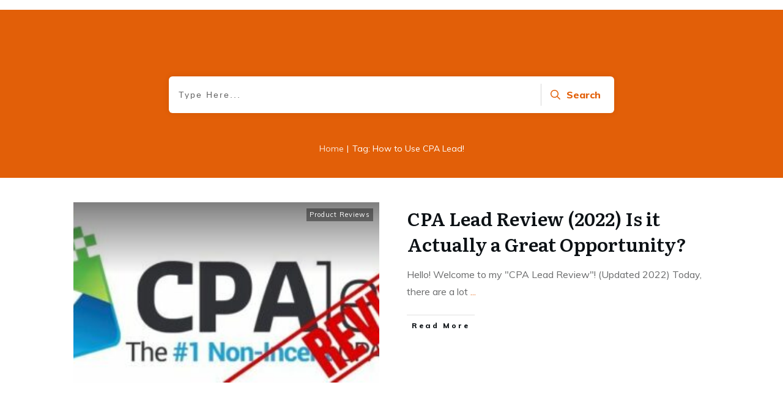

--- FILE ---
content_type: text/html; charset=UTF-8
request_url: https://fulltimehomebusiness.com/tag/how-to-use-cpa-lead/
body_size: 32326
content:
<!doctype html>
<html lang="en-US" >
	<head>
		<link rel="profile" href="https://gmpg.org/xfn/11">
		<meta charset="UTF-8">
		<meta name="viewport" content="width=device-width, initial-scale=1">

				<script type="text/javascript">
			window.flatStyles = window.flatStyles || ''

			window.lightspeedOptimizeStylesheet = function () {
				const currentStylesheet = document.querySelector( '.tcb-lightspeed-style:not([data-ls-optimized])' )

				if ( currentStylesheet ) {
					try {
						if ( currentStylesheet.sheet && currentStylesheet.sheet.cssRules ) {
							if ( window.flatStyles ) {
								if ( this.optimizing ) {
									setTimeout( window.lightspeedOptimizeStylesheet.bind( this ), 24 )
								} else {
									this.optimizing = true;

									let rulesIndex = 0;

									while ( rulesIndex < currentStylesheet.sheet.cssRules.length ) {
										const rule = currentStylesheet.sheet.cssRules[ rulesIndex ]
										/* remove rules that already exist in the page */
										if ( rule.type === CSSRule.STYLE_RULE && window.flatStyles.includes( `${rule.selectorText}{` ) ) {
											currentStylesheet.sheet.deleteRule( rulesIndex )
										} else {
											rulesIndex ++
										}
									}
									/* optimize, mark it such, move to the next file, append the styles we have until now */
									currentStylesheet.setAttribute( 'data-ls-optimized', '1' )

									window.flatStyles += currentStylesheet.innerHTML

									this.optimizing = false
								}
							} else {
								window.flatStyles = currentStylesheet.innerHTML
								currentStylesheet.setAttribute( 'data-ls-optimized', '1' )
							}
						}
					} catch ( error ) {
						console.warn( error )
					}

					if ( currentStylesheet.parentElement.tagName !== 'HEAD' ) {
						/* always make sure that those styles end up in the head */
						const stylesheetID = currentStylesheet.id;
						/**
						 * make sure that there is only one copy of the css
						 * e.g display CSS
						 */
						if ( ( ! stylesheetID || ( stylesheetID && ! document.querySelector( `head #${stylesheetID}` ) ) ) ) {
							document.head.prepend( currentStylesheet )
						} else {
							currentStylesheet.remove();
						}
					}
				}
			}

			window.lightspeedOptimizeFlat = function ( styleSheetElement ) {
				if ( document.querySelectorAll( 'link[href*="thrive_flat.css"]' ).length > 1 ) {
					/* disable this flat if we already have one */
					styleSheetElement.setAttribute( 'disabled', true )
				} else {
					/* if this is the first one, make sure he's in head */
					if ( styleSheetElement.parentElement.tagName !== 'HEAD' ) {
						document.head.append( styleSheetElement )
					}
				}
			}
		</script>
		<style type="text/css" id="tcb-style-base-post-634"  onLoad="typeof window.lightspeedOptimizeStylesheet === 'function' && window.lightspeedOptimizeStylesheet()" class="tcb-lightspeed-style">.thrv_wrapper .tve-content-box-background{position:absolute;width:100%;left:0px;top:0px;overflow:hidden;background-clip:padding-box;height:100% !important;}.thrv_wrapper.thrv-content-box{box-sizing:border-box;position:relative;min-height:10px;}.thrv_wrapper.thrv-content-box div:not(.thrv_icon):not(.ui-resizable-handle):not(.tve-auxiliary-icon-element){box-sizing:border-box;}.tve-cb{display:inline-block;vertical-align:middle;clear:both;overflow:visible;width:100%;z-index:1;position:relative;min-height:10px;}.thrv_responsive_video{width:100%;min-width:100px;}#tve_editor .thrv_responsive_video{box-sizing:border-box;}.thrv-button{max-width:100%;margin-left:auto;margin-right:auto;display:table !important;}.thrv-button.thrv_wrapper{padding:0px;}a.tcb-button-link{background-color:rgb(26,188,156);padding:12px 15px;font-size:18px;box-sizing:border-box;display:inline-flex;align-items:center;overflow:hidden;width:100%;text-align:center;line-height:1.2em;}a.tcb-button-link:hover{background-color:rgb(21,162,136);}.thrv-button a.tcb-button-link{color:rgb(255,255,255);text-decoration:none !important;}a.tcb-button-link > span::before{position:absolute;content:"";display:none;top:-100px;bottom:-100px;width:1px;left:10px;background-color:rgb(0,121,0);}span.tcb-button-texts{color:inherit;display:block;flex:1 1 0%;position:relative;}span.tcb-button-texts > span{display:block;padding:0px;}.thrv_contents_table .tve_contents_table{box-sizing:border-box;}.tve_ct_title{background-color:rgb(26,188,156);}.thrv-styled_list{padding-top:10px !important;padding-bottom:10px !important;}.tve_image_caption{position:relative;}.tve_image_caption:not(.tcb-mm-image.tve-tab-image){height:auto !important;}.tve_image_caption .tve_image{max-width:100%;width:100%;}.thrv_text_element a:not(.tcb-button-link){font-size:inherit;}.tcb-style-wrap strong{font-weight:var(--g-bold-weight,bold);}.thrv_text_element{overflow-wrap:break-word;}body:not(.tve_editor_page) .thrv_wrapper.thrv_footer,body:not(.tve_editor_page) .thrv_wrapper.thrv_header{padding:0px;}.tcb-post-content.thrv_wrapper{margin-top:15px;margin-bottom:15px;padding:0px;}#tve_editor .tcb-post-content p{font-size:16px;line-height:1.6em;}.notifications-content-wrapper.tcb-permanently-hidden{display:none !important;}.tcb-permanently-hidden{display:none !important;}.tar-disabled{cursor:default;opacity:0.4;pointer-events:none;}.tcb-clear::after{display:block;height:0px;content:"";}.tcb-flex-row{display:flex;flex-flow:row nowrap;align-items:stretch;justify-content:space-between;margin-top:0px;margin-left:-15px;padding-bottom:15px;padding-top:15px;}.tcb-flex-col{flex:1 1 auto;padding-top:0px;padding-left:15px;}.tcb-flex-row .tcb-flex-col{box-sizing:border-box;}.tcb--cols--2:not(.tcb-resized) > .tcb-flex-col{max-width:50%;}.tcb-col{height:100%;display:flex;flex-direction:column;position:relative;}.tcb-flex-row .tcb-col{box-sizing:border-box;}html{text-rendering:auto !important;}html body{text-rendering:auto !important;}#tve_editor ul{margin-left:20px;}.thrv_wrapper{margin-top:20px;margin-bottom:20px;padding:1px;}.thrv_wrapper div{box-sizing:content-box;}.thrv_wrapper.thrv_text_element,.thrv_wrapper.thrv_symbol{margin:0px;}.thrv_wrapper.thrv-columns{margin-top:10px;margin-bottom:10px;padding:0px;}p{font-size:1em;}.tve_clearfix::after{content:"";display:block;clear:both;visibility:hidden;line-height:0;height:0px;}.tve_image{border-radius:0px;box-shadow:none;}div .tve_image_caption{padding:0px;max-width:100% !important;box-sizing:border-box !important;}.tve_image_caption .tve_image_frame{display:block;max-width:100%;position:relative;overflow:hidden;}.tve_image_caption .tve_image{display:block;padding:0px;height:auto;}.tve_image_caption .wp-caption-text{margin:0px;font-size:14px;color:dimgray;padding:5px 0px 0px;max-width:100%;}.tve_image_caption.img_style_circle .tve_image_frame{border-radius:50%;}.tve_responsive_video_container{position:relative;height:0px;overflow:hidden;padding-bottom:56.25%;display:block;}.tve_responsive_video_container iframe{position:absolute;top:0px;left:0px;width:100% !important;height:100% !important;}.thrv_contents_table{box-sizing:border-box !important;}.tve_contents_table{width:100%;}.tve_contents_table .tve_ct_content{text-align:left;display:flex;align-items:stretch;}.tve_contents_table .ct_column{flex:1 1 0px;}.tve_contents_table .ct_column:not(:last-child){background-image:repeating-linear-gradient(rgb(176,177,181) 0px,rgb(59,59,60) 1px,rgb(59,59,60) 2px,rgb(176,177,181) 3px,transparent 3px,transparent 6px);background-size:1px 6px;background-repeat:repeat-y;background-position:calc(100% - 2px) 0px;}.tve_contents_table .tve_ct_title{display:inline-block;color:rgb(255,255,255);padding:5px 50px;font-size:20px;margin:0px 0px 10px;text-align:center;}.tve_contents_table .tve_ct_level0{box-sizing:border-box;color:rgb(75,75,75);font-size:16px;padding:0px 10px;text-decoration:none;width:100%;display:block;font-weight:bold;margin:10px 0px 5px;}.tve_contents_table .tve_ct_level1{box-sizing:border-box;color:rgb(75,75,75);font-size:16px;text-decoration:none;width:100%;display:block;padding:0px 20px;margin:6px 0px 4px;}.tve_contents_table .ct_column a,.tve_contents_table .ct_column a:visited,.tve_contents_table .ct_column a:active{box-sizing:border-box;font-size:16px;text-decoration:none;}.tve_contents_table .ct_column a:hover,.tve_contents_table .ct_column a:visited:hover,.tve_contents_table .ct_column a:active:hover{text-decoration:underline;}.thrv_responsive_video.thrv_wrapper{max-height:100%;max-width:100%;margin-left:auto;margin-right:auto;}.video_overlay{cursor:pointer;}.tve-content-box-background[data-clip-id]{transform:rotateZ(0deg);}:not(#_s):not(#_s) .tcb-conditional-display-placeholder{position:relative;min-height:var(--tcb-container-height-d,100px) !important;}:not(#_s):not(#_s) .tcb-conditional-display-placeholder.thrv-page-section{box-sizing:border-box;margin:0px;}:not(#_s):not(#_s) .tcb-conditional-display-placeholder.thrv-content-box{box-sizing:border-box;}:not(#_s):not(#_s) .tcb-conditional-display-placeholder .tve-page-section-out,:not(#_s):not(#_s) .tcb-conditional-display-placeholder .tve-content-box-background{box-sizing:border-box;position:absolute;width:100%;height:100%;left:0px;top:0px;overflow:hidden;}.thrv_facebook_comments{min-width:100px;}.tve-fb-comments{width:100%;}.tve-fb-comments > span{width:100% !important;}.tve-fb-comments iframe{width:100% !important;}.tve_flt .tve_contents_table{border-radius:3px;background-color:rgb(234,236,241);padding:0px 0px 10px;}.tve_flt .tve_contents_table .tve_ct_title{border-radius:3px;display:block;}.thrv_wrapper.thrv_contentbox_shortcode{position:relative;}.comments-area.thrv_wrapper,.comments-area .thrv_wrapper{margin:0px;padding:0px;}.comments-area.thrv_wrapper.comment-form-submit,.comments-area .thrv_wrapper.comment-form-submit{margin:20px 0px;}.comments-area .reply{display:table;margin:10px 0px 0px;float:right;padding:0px;}.comments-area .comment-reply-title{font-size:14px;font-weight:500;color:rgb(18,18,18);letter-spacing:1.4px;text-transform:uppercase;margin:0px 0px 10px;}.thrv_wrapper.thrv_text_element.comment-no-comment{text-align:center;background-image:linear-gradient(rgb(240,243,243),rgb(240,243,243));padding-top:12px;padding-bottom:12px;}.thrv_wrapper.thrv_text_element.comment-no-comment p{margin-bottom:0px;padding:0px;font-weight:inherit;line-height:inherit;}.comment-metadata{font-size:12px;font-weight:normal;color:rgba(10,10,10,0.4);}.comments-area .comment-metadata{margin:-30px 0px 20px 72px;}.comment-metadata a{font-weight:inherit;text-decoration:none;font-size:inherit;}.comment-metadata a:not(.comment-edit-link){color:inherit;}.comment-metadata a:not(.comment-edit-link):hover{color:inherit;}.comment-form-item.comment-form-url{margin-bottom:40px;}.comments-area .comment-form-item label{margin:0px 0px 10px;}.comment-form-item input{background-color:rgb(245,245,245);}.comments-area .comment-form-item input{padding:10px;}.comment-author::after{clear:both;content:"";display:table;}.comment-author .fn{color:rgba(10,10,10,0.6);float:unset;display:inline-block;margin:8px 0px 0px;font-size:14px;font-weight:600;}.comment-author .fn a{text-decoration:inherit;color:inherit;background:inherit;}.comment-author *{float:left;}.comment-author img{margin-right:22px;border-radius:50%;}#comments.comments-area ol.children{margin-left:20px;}#comments .comment-respond{padding-top:20px;}#comments .reply span.tcb-button-texts{flex:unset;}.comments-area .comment-body{padding:20px;margin:0px 0px 20px;}.comment-body{padding:20px;border-radius:4px;border:1px solid rgb(213,217,223);margin:20px 0px 0px;}.reply .comment-reply-link{padding:8px;font-size:15px;background-color:transparent;color:rgb(31,165,230);border-radius:50px;font-weight:500;border:1px solid rgb(31,165,230);text-decoration:none;display:inline-flex;align-items:center;justify-content:center;}.reply .comment-reply-link:hover{background-color:transparent;text-decoration:none;}.reply .comment-reply-link[disabled]{background-color:rgb(191,191,191);}.reply .comment-reply-link:focus{outline:none;}#comments.comments-area .comment-list::after{clear:both;content:"";display:table;}#comments.comments-area .comments-title{color:rgb(68,68,68);font-size:22px;font-weight:500;}#comments.comments-area .comment-awaiting-moderation{font-weight:300;margin:0px;}#comments.comments-area .tcb-button-text{margin:0px;}#comments.comments-area ol{list-style:none;margin:0px;padding:0px;}#comments.comments-area ol li{margin:0px;padding:0px;}#comments.comments-area .wpgdprc-checkbox{width:100%;}.comment-content{opacity:0.85;font-size:14px;font-weight:300;line-height:1.5;color:rgba(10,10,10,0.85);}.comments-area .comment-content{margin:0px;}.comment-content p{margin-bottom:20px;font-size:inherit;line-height:inherit;}.comment-content p:last-child{margin-bottom:0px;}.comment-content a{word-break:break-all;}.comment-form .error-message{color:red;font-size:13px;}.comment-form textarea::placeholder,.comment-form input::placeholder{color:inherit;font-family:inherit;font-weight:inherit;text-decoration:inherit;}.comment-form input[type="submit"]{background-color:rgb(102,102,102);font-weight:400;outline:0px;padding:18px 32px;}.comment-form > p{box-sizing:border-box;}.comment-form > p input[type="email"],.comment-form > p input[type="text"],.comment-form > p input[type="url"]{width:100%;}.comment-author .thrive-comment-author-picture{margin:0px 15px 0px 0px;}.comment-author .thrive-comment-author-picture .avatar{border:1px solid rgba(157,159,159,0.26);border-radius:50%;margin:0px;padding:0px;width:60px;}.comment-author .says{display:none;}.comments-area .comments-closed-text{margin:0px 0px 10px;}.comment-form-reply-title{font-size:14px;text-transform:uppercase;color:rgba(10,10,10,0.6);font-weight:600;}.comment-form-text textarea{min-height:200px;padding-top:25px;padding-bottom:20px;resize:vertical;display:block;}.comment-form-text textarea,.comment-form-input{box-sizing:border-box;padding:19px 20px;line-height:1em;width:100%;outline:none;background-color:rgb(240,243,243);font-size:14px;vertical-align:middle;border:1px solid rgba(157,159,159,0.26);border-radius:3px;color:rgba(16,16,16,0.6);}.comment-form-input{color:rgba(10,10,10,0.5);font-weight:300;line-height:46px;}textarea.comment-it-error,input[type="text"].comment-it-error,input[type="email"].comment-it-error{border:1px solid rgb(217,43,43);}.comment-form::after{content:"";display:table;clear:both;}.comment-form-submit{position:relative;float:right;z-index:3;font-size:15px;display:table;margin:20px 0px;box-sizing:border-box !important;}.comment-form-submit .thrv_icon{position:absolute;right:0px;top:50%;z-index:2;margin:-0.5em 10px 0px 0px;font-size:var(--tve-font-size,1em);color:var(--tve-color);}.comment-form-submit .thrv_icon .tve_sc_icon{font-size:inherit;padding:0px;}.comment-form-submit button{padding:12px 32px;font-size:1em;cursor:pointer;width:100%;background-color:transparent;color:rgb(31,165,230);border-radius:50px;font-weight:500;border:1px solid rgb(31,165,230);}.comment-form-submit button[disabled]{background-color:rgb(191,191,191);}.comment-form-submit button:focus{outline:none;}.comment-content::before,.comment-content::after{content:"";display:table;table-layout:fixed;}.comment-content::after{clear:both;}.tve_contents_table{border-radius:3px;background-color:rgb(234,236,241);padding:0px 0px 10px;}.tve_contents_table .tve_ct_title{border-radius:3px;display:block;}.thrive-singular .comment-body .reply{clear:both;max-width:100px;}.comment-body::after{clear:both;content:"";display:table;}.site-main .comment-navigation{margin:0px 0px 1.5em;overflow:hidden;}.comment-navigation .nav-previous{float:left;width:50%;}.comment-navigation .nav-next{float:right;text-align:right;width:50%;}body:not(.ttb-editor-page) .tcb-post-content::before,body:not(.ttb-editor-page) .tcb-post-content::after{display:none;}.tcb-clear .theme-comments-number{float:right;}.thrv_wrapper.thrv_text_element{padding:1px;}p.tcb-post-comments-number,.theme-comments-number p{font-size:14px;font-weight:300;letter-spacing:0.7px;color:rgb(68,68,68);}.tcb-post-comments-number{display:inline-block;}body.single:not(.tve_editor_page) .thrv_contents_table:not(.tve-rendered){display:none;}body.single:not(.tve_editor_page) #tve_editor .thrv_contents_table{display:block;}@media (max-width:1023px){:not(#_s):not(#_s) .tcb-conditional-display-placeholder{min-height:var(--tcb-container-height-t) !important;}.comment-form-submit{max-width:50%;width:50%;}}@media (max-width:767px){html{overflow-x:hidden !important;}html,body{max-width:100vw !important;}.tcb-flex-row{flex-direction:column;}.thrv_wrapper > .tcb-flex-row:not(.v-2) > .tcb-flex-col{width:100%;max-width:100% !important;flex:0 0 auto !important;}:not(#_s):not(#_s) .tcb-conditional-display-placeholder{min-height:var(--tcb-container-height-m) !important;}.comment-form-submit{float:left;max-width:100%;width:100%;}}@media only screen and (max-width:740px){.thrv_contents_table .tve_ct_content{flex-wrap:wrap;}.thrv_contents_table .ct_column{flex:0 0 100%;background:none !important;}}@media not all,not all{.tcb-flex-col{width:100%;}.tcb-col{display:block;}}@media screen and (max-device-width:480px){body{text-size-adjust:none;}}@media only screen and (max-device-width:1366px){.thrv_responsive_video.thrv_wrapper:not(.tcb-no-perspective){transform:translateZ(0px);}}</style><link rel='stylesheet' id='tcb-style-base-thrive_template-25699'  href='//fulltimehomebusiness.com/wp-content/uploads/thrive/tcb-base-css-25699-1650977011.css' type='text/css' media='all' /><style type="text/css" id="tcb-style-template-thrive_template-25699"  onLoad="typeof window.lightspeedOptimizeStylesheet === 'function' && window.lightspeedOptimizeStylesheet()" class="tcb-lightspeed-style">@media (min-width: 300px){.tve-theme-25699 .main-container{padding: 20px 10px !important;}.tve-theme-25699 #wrapper{--header-background-width:100%;--top-background-width:100%;--footer-background-width:100%;--bottom-background-width:100%;--bottom-content-width:100%;}:not(#layout) .tve-theme-25699 .main-container{--separator-size:50px;}.tve-theme-25699 .bottom-section .section-background{background-image: none !important;background-color: rgb(247,247,247) !important;}.tve-theme-25699 .bottom-section .section-content{justify-content: center;display: flex;flex-direction: column;min-height: 1px !important;padding: 40px 20px !important;}.tve-theme-25699 .bottom-section [data-css="tve-u-16eccd9c6d3"]{padding: 0px !important;margin-bottom: 40px !important;}.tve-theme-25699 .bottom-section [data-css="tve-u-170773f37a2"]{--tve-font-weight:var(--g-regular-weight,normal);--tve-font-family:Muli;--g-bold-weight:600;--g-regular-weight:400;--tve-color:var(--tcb-skin-color-5);--tve-font-size:14px;margin-bottom: 5px !important;}:not(#tve) .tve-theme-25699 .bottom-section [data-css="tve-u-170773f37a2"]{font-family: var(--tve-font-family,Muli);--tcb-applied-color:var$(--tcb-skin-color-5);color: var(--tve-color,var(--tcb-skin-color-5)) !important;font-weight: var(--tve-font-weight,var(--g-regular-weight,normal) ) !important;font-size: var(--tve-font-size,14px) !important;}:not(#tve) .tve-theme-25699 .bottom-section [data-css="tve-u-170773f37a5"]:hover input,:not(#tve) .tve-theme-25699 .bottom-section [data-css="tve-u-170773f37a5"]:hover textarea{background-image: none !important;border-bottom: 1px solid var(--tcb-skin-color-1) !important;}.tve-theme-25699 .bottom-section [data-css="tve-u-170773f37a5"] input,.tve-theme-25699 .bottom-section [data-css="tve-u-170773f37a5"] textarea{padding: 20px !important;margin-bottom: 0px !important;}:not(#tve) .tve-theme-25699 .bottom-section [data-css="tve-u-170773f37a5"] input,:not(#tve) .tve-theme-25699 .bottom-section [data-css="tve-u-170773f37a5"] textarea{border-top: none;border-right: none;border-bottom: 1px solid rgba(0,0,0,0.15);border-left: none;border-image: initial;border-radius: 0px;overflow: hidden;}.tve-theme-25699 .bottom-section [data-css="tve-u-170773f37a8"]{--tve-font-weight:var(--g-regular-weight,normal);--tve-font-family:Muli;--g-bold-weight:600;--g-regular-weight:400;--tve-color:var(--tcb-skin-color-5);--tve-font-size:14px;margin-bottom: 5px !important;}:not(#tve) .tve-theme-25699 .bottom-section [data-css="tve-u-170773f37a8"]{font-family: var(--tve-font-family,Muli);--tcb-applied-color:var$(--tcb-skin-color-5);color: var(--tve-color,var(--tcb-skin-color-5)) !important;font-weight: var(--tve-font-weight,var(--g-regular-weight,normal) ) !important;font-size: var(--tve-font-size,14px) !important;}:not(#tve) .tve-theme-25699 .bottom-section [data-css="tve-u-170773f37ac"]:hover input,:not(#tve) .tve-theme-25699 .bottom-section [data-css="tve-u-170773f37ac"]:hover textarea{background-image: none !important;border-bottom: 1px solid var(--tcb-skin-color-1) !important;}.tve-theme-25699 .bottom-section [data-css="tve-u-170773f37ac"] input,.tve-theme-25699 .bottom-section [data-css="tve-u-170773f37ac"] textarea{padding: 20px !important;margin-bottom: 0px !important;}:not(#tve) .tve-theme-25699 .bottom-section [data-css="tve-u-170773f37ac"] input,:not(#tve) .tve-theme-25699 .bottom-section [data-css="tve-u-170773f37ac"] textarea{border-top: none;border-right: none;border-bottom: 1px solid rgba(0,0,0,0.15);border-left: none;border-image: initial;border-radius: 0px;overflow: hidden;}.tve-theme-25699 .bottom-section [data-css="tve-u-170773f37af"]{--tve-font-weight:var(--g-regular-weight,normal);--tve-font-family:Muli;--g-bold-weight:600;--g-regular-weight:400;--tve-color:var(--tcb-skin-color-5);--tve-font-size:14px;margin-bottom: 5px !important;}:not(#tve) .tve-theme-25699 .bottom-section [data-css="tve-u-170773f37af"]{font-family: var(--tve-font-family,Muli);--tcb-applied-color:var$(--tcb-skin-color-5);color: var(--tve-color,var(--tcb-skin-color-5)) !important;font-weight: var(--tve-font-weight,var(--g-regular-weight,normal) ) !important;font-size: var(--tve-font-size,14px) !important;}:not(#tve) .tve-theme-25699 .bottom-section [data-css="tve-u-170773f37b2"]:hover input,:not(#tve) .tve-theme-25699 .bottom-section [data-css="tve-u-170773f37b2"]:hover textarea{background-image: none !important;border-bottom: 1px solid var(--tcb-skin-color-1) !important;}.tve-theme-25699 .bottom-section [data-css="tve-u-170773f37b2"] input,.tve-theme-25699 .bottom-section [data-css="tve-u-170773f37b2"] textarea{padding: 20px !important;margin-bottom: 0px !important;}:not(#tve) .tve-theme-25699 .bottom-section [data-css="tve-u-170773f37b2"] input,:not(#tve) .tve-theme-25699 .bottom-section [data-css="tve-u-170773f37b2"] textarea{border-top: none;border-right: none;border-bottom: 1px solid rgba(0,0,0,0.15);border-left: none;border-image: initial;border-radius: 0px;overflow: hidden;}:not(#tve) .tve-theme-25699 .bottom-section [data-css="tve-u-170773f37b8"]:hover button{background-color: rgb(47,138,231) !important;}:not(#tve) .tve-theme-25699 .bottom-section [data-css="tve-u-170773f37b8"] button{text-transform: capitalize;border-color: rgb(255,254,254);font-weight: var(--tve-font-weight,var(--g-regular-weight,normal));font-family: var(--tve-font-family,Muli);font-size: var(--tve-font-size,12px);background-image: none !important;background-color: var(--tcb-skin-color-4) !important;padding: 14px !important;}:not(#tve) .tve-theme-25699 .bottom-section [data-css="tve-u-170773f37b8"]{max-width: 34%;width: 34%;}.tve-theme-25699 .bottom-section [data-css="tve-u-170773f37b8"]{float: right;z-index: 3;position: relative;--tve-font-weight:var(--g-regular-weight,normal);--tve-font-family:Muli;--g-bold-weight:500;--g-regular-weight:400;--tve-font-size:12px;}:not(#tve) .tve-theme-25699 .bottom-section [data-css="tve-u-170773f37a5"] input,:not(#tve) .tve-theme-25699 .bottom-section [data-css="tve-u-170773f37a5"] input::placeholder,:not(#tve) .tve-theme-25699 .bottom-section [data-css="tve-u-170773f37a5"] textarea,:not(#tve) .tve-theme-25699 .bottom-section [data-css="tve-u-170773f37a5"] textarea::placeholder{font-weight: var(--tve-font-weight,var(--g-regular-weight,normal));font-family: var(--tve-font-family,Muli);font-size: var(--tve-font-size,16px);}:not(#tve) .tve-theme-25699 .bottom-section [data-css="tve-u-170773f37ac"] input,:not(#tve) .tve-theme-25699 .bottom-section [data-css="tve-u-170773f37ac"] input::placeholder,:not(#tve) .tve-theme-25699 .bottom-section [data-css="tve-u-170773f37ac"] textarea,:not(#tve) .tve-theme-25699 .bottom-section [data-css="tve-u-170773f37ac"] textarea::placeholder{font-weight: var(--tve-font-weight,var(--g-regular-weight,normal));font-family: var(--tve-font-family,Muli);font-size: var(--tve-font-size,16px);}:not(#tve) .tve-theme-25699 .bottom-section [data-css="tve-u-170773f37b2"] input,:not(#tve) .tve-theme-25699 .bottom-section [data-css="tve-u-170773f37b2"] input::placeholder,:not(#tve) .tve-theme-25699 .bottom-section [data-css="tve-u-170773f37b2"] textarea,:not(#tve) .tve-theme-25699 .bottom-section [data-css="tve-u-170773f37b2"] textarea::placeholder{font-weight: var(--tve-font-weight,var(--g-regular-weight,normal));font-family: var(--tve-font-family,Muli);font-size: var(--tve-font-size,16px);}.tve-theme-25699 .bottom-section [data-css="tve-u-170773f37a5"]{--tve-font-weight:var(--g-regular-weight,normal);--tve-font-family:Muli;--g-regular-weight:400;--g-bold-weight:500;--tve-font-size:16px;}.tve-theme-25699 .bottom-section [data-css="tve-u-170773f37ac"]{--tve-font-weight:var(--g-regular-weight,normal);--tve-font-family:Muli;--g-regular-weight:400;--g-bold-weight:500;--tve-font-size:16px;}.tve-theme-25699 .bottom-section [data-css="tve-u-170773f37b2"]{--tve-font-weight:var(--g-regular-weight,normal);--tve-font-family:Muli;--g-regular-weight:400;--g-bold-weight:500;--tve-font-size:16px;}.tve-theme-25699 .bottom-section [data-css="tve-u-1707741019f"]{margin-left: -30px;padding-top: 0px !important;padding-bottom: 0px !important;}.tve-theme-25699 .bottom-section [data-css="tve-u-170774104ce"]{margin-top: 0px !important;margin-bottom: 0px !important;}.tve-theme-25699 .bottom-section [data-css="tve-u-170773fce45"]{margin-bottom: 0px !important;}.tve-theme-25699 .bottom-section [data-css="tve-u-17077416b6f"]{margin-bottom: 0px !important;margin-top: 0px !important;}:not(#tve) .tve-theme-25699 .bottom-section [data-css="tve-u-1707742b4a3"] > :first-child{color: rgb(255,255,255);}.tve-theme-25699 .bottom-section [data-css="tve-u-170773f8330"]{padding: 0px !important;margin: 0px !important;}:not(#tve) .tve-theme-25699 .bottom-section [data-css="tve-u-170773f37b8"] .thrv_icon{left: 0px;right: auto;transform: translate(50%,-50%);}.tve-theme-25699 .bottom-section [data-css="tve-u-17077fc4c4f"]{max-width: 43.6%;}.tve-theme-25699 .bottom-section [data-css="tve-u-17077fc4cab"]{max-width: 56.4%;}.tve-theme-25699 .bottom-section [data-css="tve-u-1707741019f"] > .tcb-flex-col{padding-left: 30px;}:not(#tve) .tve-theme-25699 .bottom-section [data-css="tve-u-17077fe1f03"]{padding-bottom: 0px !important;margin-bottom: 0px !important;}.tve-theme-25699 .top-section .section-background{background-color: var(--tcb-skin-color-0) !important;background-image: none !important;}.tve-theme-25699 .top-section .section-content{justify-content: flex-end;display: flex;flex-direction: column;--tve-color:rgb(255,255,255);padding: 40px 20px !important;min-height: 275px !important;}.tve-theme-25699 .top-section .section-content p,.tve-theme-25699 .top-section .section-content li,.tve-theme-25699 .top-section .section-content label,.tve-theme-25699 .top-section .section-content .tcb-plain-text{color: var(--tve-color,rgb(255,255,255));--tcb-applied-color:rgb(255,255,255);}.tve-theme-25699 .top-section .thrive-breadcrumbs{padding: 0px !important;justify-content: center !important;}.tve-theme-25699 .top-section [data-css="tve-u-170876bfa68"]{box-shadow: rgba(0,0,0,0.08) 0px 0px 11px 0px;border-radius: 6px;overflow: hidden;float: none;min-width: 70%;padding: 12px !important;background-color: rgb(255,255,255) !important;margin: 0px auto 50px !important;}:not(#tve) .tve-theme-25699 .top-section [data-css="tve-u-170876bfa6b"] button{border-radius: 0px;overflow: hidden;color: var(--tve-color,var(--tcb-skin-color-0));--tcb-applied-color:var$(--tcb-skin-color-0);font-weight: var(--g-bold-weight,bold);letter-spacing: 0px;font-size: 16px;border-left: 1px solid rgba(0,0,0,0.16);padding: 8px 10px !important;background-color: transparent !important;}:not(#tve) .tve-theme-25699 .top-section [data-css="tve-u-170876bfa6b"]:hover button{color: rgb(57,163,209) !important;--tcb-applied-color:rgb(57,163,209) !important;}.tve-theme-25699 .top-section [data-css="tve-u-170876bfa6e"]{padding-left: 5px !important;padding-right: 5px !important;}:not(#tve) .tve-theme-25699 .top-section [data-css="tve-u-170876bfa71"] input{border: none;border-radius: 0px;overflow: hidden;color: rgba(0,0,0,0.75);--tcb-applied-color:rgba(0,0,0,0.75);font-size: 14px;}.tve-theme-25699 .top-section [data-css="tve-u-170876bfa71"] input{letter-spacing: 2px;padding: 4px !important;background-color: transparent !important;}:not(#tve) .tve-theme-25699 .top-section [data-css="tve-u-170876bfa71"]:hover input{color: rgba(0,0,0,0.9) !important;--tcb-applied-color:rgba(0,0,0,0.9) !important;}.tve-theme-25699 .top-section [data-css="tve-u-170876bfa6b"]{--tve-color:var(--tcb-skin-color-0);}:not(#tve) .tve-theme-25699 .top-section :not(#tve) [data-css="tve-u-170876bfa6b"]:hover button{color: var(--tve-color,var(--tcb-skin-color-3)) !important;--tcb-applied-color:var$(--tcb-skin-color-3) !important;border-left: 1px solid var(--tcb-skin-color-1) !important;}:not(#tve) .tve-theme-25699 .top-section [data-css="tve-u-170876bfa6b"]:hover{--tve-color:var(--tcb-skin-color-3) !important;}.tve-theme-25699 .top-section [data-css="tve-u-1708772a8a6"] .thrive-breadcrumb-path a{--tcb-applied-color:rgba(255,255,255,0.85);font-size: var(--tve-font-size,14px) !important;color: var(--tve-color,rgba(255,255,255,0.85)) !important;line-height: var(--tve-line-height,1.2em) !important;}.tve-theme-25699 .top-section [data-css="tve-u-1708772a8a6"] .thrive-breadcrumb-path{--tve-font-size:14px;--tve-color:rgba(255,255,255,0.85);--tve-line-height:1.2em;}.tve-theme-25699 .top-section [data-css="tve-u-1708772a8a6"] .thrive-breadcrumb-leaf span{font-size: var(--tve-font-size,14px) !important;line-height: var(--tve-line-height,1.2em) !important;}.tve-theme-25699 .top-section [data-css="tve-u-1708772a8a6"] .thrive-breadcrumb-leaf{--tve-font-size:14px;--tve-line-height:1.2em;}:not(#tve) .tve-theme-25699 .top-section [data-css="tve-u-1708772a8a6"] .thrive-breadcrumb-separator{font-size: 14px !important;width: 14px !important;height: 14px !important;}.tve-theme-25699 .content-section .section-content{padding: 20px 10px !important;}.tve-theme-25699 .content-section #main{margin-top: 0px !important;margin-bottom: 30px !important;}.tve-theme-25699 .content-section #main .post-wrapper.thrv_wrapper{width: calc((100% - 0px) / 1);}.tve-theme-25699 .content-section #main [data-css="tve-u-17067dadca4"] .tcb-button-link{border-color: rgba(0,0,0,0.12) currentcolor currentcolor;border-style: solid none none;border-width: 1px medium medium;border-image: initial;letter-spacing: var(--tve-letter-spacing,3px);border-radius: 0px;overflow: hidden;padding-left: 8px !important;background-color: transparent !important;padding-right: 8px !important;}:not(#tve) .tve-theme-25699 .content-section #main [data-css="tve-u-17067dadca4"]:hover .tcb-button-link{padding-left: 0px !important;}:not(#tve) .tve-theme-25699 .content-section #main .post-wrapper:hover{background-image: none !important;background-color: transparent !important;}.tve-theme-25699 .content-section #main [data-css="tve-u-17067dadc9a"]{margin-left: -40px;padding: 0px !important;}.tve-theme-25699 .content-section #main [data-css="tve-u-17067dadc99"]{margin: 0px !important;}.tve-theme-25699 .content-section #main [data-css="tve-u-17067dadca1"]{padding: 5px !important;}.tve-theme-25699 .content-section #main [data-css="tve-u-17067dadc9a"] > .tcb-flex-col{padding-left: 40px;}:not(#tve) .tve-theme-25699 .content-section #main [data-css="tve-u-17067e18185"] p,:not(#tve) .tve-theme-25699 .content-section #main [data-css="tve-u-17067e18185"] a,:not(#tve) .tve-theme-25699 .content-section #main [data-css="tve-u-17067e18185"] ul,:not(#tve) .tve-theme-25699 .content-section #main [data-css="tve-u-17067e18185"] ul > li,:not(#tve) .tve-theme-25699 .content-section #main [data-css="tve-u-17067e18185"] ol,:not(#tve) .tve-theme-25699 .content-section #main [data-css="tve-u-17067e18185"] ol > li,:not(#tve) .tve-theme-25699 .content-section #main [data-css="tve-u-17067e18185"] h1,:not(#tve) .tve-theme-25699 .content-section #main [data-css="tve-u-17067e18185"] h2,:not(#tve) .tve-theme-25699 .content-section #main [data-css="tve-u-17067e18185"] h3,:not(#tve) .tve-theme-25699 .content-section #main [data-css="tve-u-17067e18185"] h4,:not(#tve) .tve-theme-25699 .content-section #main [data-css="tve-u-17067e18185"] h5,:not(#tve) .tve-theme-25699 .content-section #main [data-css="tve-u-17067e18185"] h6,:not(#tve) .tve-theme-25699 .content-section #main [data-css="tve-u-17067e18185"] blockquote > p,:not(#tve) .tve-theme-25699 .content-section #main [data-css="tve-u-17067e18185"] pre{font-size: var(--tve-font-size,16px);}.tve-theme-25699 .content-section #main [data-css="tve-u-17067e18185"]{--tve-font-size:16px;margin-top: 0px !important;margin-bottom: 0px !important;}:not(#tve) .tve-theme-25699 .content-section #main [data-css="tve-u-17067dadca4"] .tcb-button-link span{font-weight: var(--tve-font-weight,var(--g-bold-weight,bold));color: var(--tve-color,var(--tcb-skin-color-4));--tcb-applied-color:var$(--tcb-skin-color-4);}.tve-theme-25699 .content-section #main [data-css="tve-u-17067dadca4"]{--tve-font-weight:var(--g-bold-weight,bold);--tve-font-family:Muli;--g-regular-weight:400;--g-bold-weight:800;--tve-font-size:12px;--tve-letter-spacing:3px;--tve-color:var(--tcb-skin-color-4);}:not(#tve) .tve-theme-25699 .content-section #main [data-css="tve-u-17067dadca4"] .tcb-button-link{font-family: var(--tve-font-family,Muli);font-size: var(--tve-font-size,12px) !important;}:not(#tve) .tve-theme-25699 .content-section #main [data-css="tve-u-17067dadca4"]:hover .tcb-button-link span{color: var(--tve-color,var(--tcb-skin-color-0)) !important;--tcb-applied-color:var$(--tcb-skin-color-0) !important;}:not(#tve) .tve-theme-25699 .content-section #main [data-css="tve-u-17067dadca4"]:hover{--tve-color:var(--tcb-skin-color-0) !important;}.tve-theme-25699 .content-section #main .post-wrapper.thrv_wrapper:nth-child(n+2){margin-top: 60px !important;}.tve-theme-25699 .content-section #main .post-wrapper.thrv_wrapper:not(:nth-child(n+2)){margin-top: 0px !important;}.tve-theme-25699 .content-section #main .post-wrapper.thrv_wrapper:nth-child(n){margin-right: 0px !important;}:not(#tve) .tve-theme-25699 .content-section #main [data-css="tve-u-1712fa74dda"]{padding-bottom: 14px !important;margin-bottom: 0px !important;font-size: 30px !important;}.tve-theme-25699 .content-section #main [data-css="tve-u-171300196c7"]{max-width: 50%;}.tve-theme-25699 .content-section #main [data-css="tve-u-1713001975b"]{max-width: 50%;}.tve-theme-25699 .content-section #main [data-css="tve-u-1713b061954"]{background-image: linear-gradient(rgba(0,0,0,0.5) 0%,rgba(0,0,0,0) 40%),url("http://fulltimehomebusiness.com/wp-content/uploads/thrive-theme/images/Post-1_featured-1024x373-1.jpg?dynamic_featured=1&size=large") !important;background-size: auto,cover !important;background-position: 50% 50%,50% 50% !important;background-attachment: scroll,scroll !important;background-repeat: no-repeat,no-repeat !important;}.tve-theme-25699 .content-section #main [data-css="tve-u-1713b063dfd"]{padding: 10px !important;margin-top: 0px !important;margin-bottom: 0px !important;}.tve-theme-25699 .content-section #main .thrv-content-box [data-css="tve-u-1713b066e09"]{min-height: 275px;}:not(#tve) .tve-theme-25699 .content-section #main [data-css="tve-u-1713b081d3c"]{padding-bottom: 0px !important;margin-bottom: 0px !important;}:not(#tve) .tve-theme-25699 .content-section #main .thrv-content-box [data-css="tve-u-1713b083a1f"] p,:not(#tve) .tve-theme-25699 .content-section #main .thrv-content-box [data-css="tve-u-1713b083a1f"] li,:not(#tve) .tve-theme-25699 .content-section #main .thrv-content-box [data-css="tve-u-1713b083a1f"] blockquote,:not(#tve) .tve-theme-25699 .content-section #main .thrv-content-box [data-css="tve-u-1713b083a1f"] address,:not(#tve) .tve-theme-25699 .content-section #main .thrv-content-box [data-css="tve-u-1713b083a1f"] .tcb-plain-text,:not(#tve) .tve-theme-25699 .content-section #main .thrv-content-box [data-css="tve-u-1713b083a1f"] label{font-size: var(--tve-font-size,11px);line-height: var(--tve-line-height,1.45em);}.tve-theme-25699 .content-section #main .thrv-content-box [data-css="tve-u-1713b083a1f"]{--tve-font-size:11px;--tve-color:rgb(255,255,255);text-align: right;min-height: 1px;--tve-letter-spacing:1px;--tve-line-height:1.45em;}.tve-theme-25699 .content-section #main [data-css="tve-u-1713b084332"]{top: 10px;right: 10px;padding: 2px 4px !important;margin: 0px 0px 0px 10px !important;z-index: 14 !important;position: absolute !important;}.tve-theme-25699 .content-section #main [data-css="tve-u-1713b088910"]{background-color: rgba(0,0,0,0.4) !important;}:not(#tve) .tve-theme-25699 .content-section #main .thrv-content-box [data-css="tve-u-1713b083a1f"] p,:not(#tve) .tve-theme-25699 .content-section #main .thrv-content-box [data-css="tve-u-1713b083a1f"] li,:not(#tve) .tve-theme-25699 .content-section #main .thrv-content-box [data-css="tve-u-1713b083a1f"] blockquote,:not(#tve) .tve-theme-25699 .content-section #main .thrv-content-box [data-css="tve-u-1713b083a1f"] address,:not(#tve) .tve-theme-25699 .content-section #main .thrv-content-box [data-css="tve-u-1713b083a1f"] .tcb-plain-text,:not(#tve) .tve-theme-25699 .content-section #main .thrv-content-box [data-css="tve-u-1713b083a1f"] label,:not(#tve) .tve-theme-25699 .content-section #main .thrv-content-box [data-css="tve-u-1713b083a1f"] h1,:not(#tve) .tve-theme-25699 .content-section #main .thrv-content-box [data-css="tve-u-1713b083a1f"] h2,:not(#tve) .tve-theme-25699 .content-section #main .thrv-content-box [data-css="tve-u-1713b083a1f"] h3,:not(#tve) .tve-theme-25699 .content-section #main .thrv-content-box [data-css="tve-u-1713b083a1f"] h4,:not(#tve) .tve-theme-25699 .content-section #main .thrv-content-box [data-css="tve-u-1713b083a1f"] h5,:not(#tve) .tve-theme-25699 .content-section #main .thrv-content-box [data-css="tve-u-1713b083a1f"] h6{color: var(--tve-color,rgb(255,255,255));--tcb-applied-color:rgb(255,255,255);}.tve-theme-25699 .content-section #main [data-css="tve-u-1713b084332"] > .tve-cb{justify-content: center;display: flex;flex-direction: column;}.tve-theme-25699 .content-section #main .thrv-content-box [data-css="tve-u-1713b083a1f"] p,.tve-theme-25699 .content-section #main .thrv-content-box [data-css="tve-u-1713b083a1f"] li,.tve-theme-25699 .content-section #main .thrv-content-box [data-css="tve-u-1713b083a1f"] blockquote,.tve-theme-25699 .content-section #main .thrv-content-box [data-css="tve-u-1713b083a1f"] address,.tve-theme-25699 .content-section #main .thrv-content-box [data-css="tve-u-1713b083a1f"] .tcb-plain-text,.tve-theme-25699 .content-section #main .thrv-content-box [data-css="tve-u-1713b083a1f"] label{letter-spacing: var(--tve-letter-spacing,1px);}.tve-theme-25699 .content-section [data-css="tve-u-1713b0ed161"] .tcb-button-link{border-radius: 0px;overflow: hidden;border-top: 1px solid var(--tcb-skin-color-8);border-right: none;border-bottom: 1px solid var(--tcb-skin-color-8);border-left: none;border-image: initial;padding: 18px !important;}:not(#tve) .tve-theme-25699 .content-section [data-css="tve-u-1713b0ed161"] .tcb-button-link span{color: var(--tve-color,var(--tcb-skin-color-18));--tcb-applied-color:var$(--tcb-skin-color-18);}.tve-theme-25699 .content-section [data-css="tve-u-1713b0ed161"]{--tve-color:var(--tcb-skin-color-18);}.tve-theme-25699 .content-section [data-css="tve-u-1713b0f9fcd"]{border-top: none;margin-bottom: 30px !important;}:not(#tve) .tve-theme-25699 .content-section [data-css="tve-u-1713b0ed161"]:hover .tcb-button-link{border-top: 1px solid var(--tcb-skin-color-1) !important;border-bottom: 1px solid var(--tcb-skin-color-1) !important;}:not(#tve) .tve-theme-25699 .content-section :not(#tve) [data-css="tve-u-1713b0ed161"]:hover .tcb-button-link span{color: var(--tve-color,var(--tcb-skin-color-0)) !important;--tcb-applied-color:var$(--tcb-skin-color-0) !important;}:not(#tve) .tve-theme-25699 .content-section [data-css="tve-u-1713b0ed161"]:hover{--tve-color:var(--tcb-skin-color-0) !important;}.tve-theme-25699 .sidebar-section .section-background{border: 1px solid rgba(0,0,0,0.12);background-color: transparent !important;}:not(#tve) .tve-theme-25699 .sidebar-section [data-css="tve-u-16ed189a0b8"]{letter-spacing: 3px;--tcb-applied-color:var$(--tcb-skin-color-3);font-size: 11px !important;text-transform: uppercase !important;font-weight: var(--g-bold-weight,bold) !important;color: rgb(5,5,65) !important;padding-top: 0px !important;margin-top: 0px !important;padding-bottom: 20px !important;margin-bottom: 0px !important;}.tve-theme-25699 .sidebar-section [data-css="tve-u-16ed18b1f3e"]{margin-top: 0px !important;padding: 0px !important;margin-bottom: 0px !important;}.tve-theme-25699 .sidebar-section .section-content{padding: 20px !important;}.tve-theme-25699 .sidebar-section [data-css="tve-u-16ed18f1172"]{min-height: 52px;--tve-color:var(--tcb-skin-color-5);padding: 0px !important;margin-bottom: 30px !important;margin-right: 0px !important;}:not(#tve) .tve-theme-25699 .sidebar-section [data-css="tve-u-170147930c0"]{letter-spacing: 3px;--tcb-applied-color:var$(--tcb-skin-color-3);font-size: 11px !important;text-transform: uppercase !important;font-weight: var(--g-bold-weight,bold) !important;color: rgb(5,5,65) !important;padding-top: 0px !important;margin-top: 0px !important;padding-bottom: 20px !important;margin-bottom: 0px !important;}:not(#tve) .tve-theme-25699 .sidebar-section [data-css="tve-u-17014793f17"]{letter-spacing: 3px;--tcb-applied-color:var$(--tcb-skin-color-3);font-size: 11px !important;text-transform: uppercase !important;font-weight: var(--g-bold-weight,bold) !important;color: rgb(5,5,65) !important;padding-top: 0px !important;margin-top: 0px !important;padding-bottom: 20px !important;margin-bottom: 0px !important;}:not(#tve) .tve-theme-25699 .sidebar-section [data-css="tve-u-170147953de"]{letter-spacing: 3px;--tcb-applied-color:var$(--tcb-skin-color-3);font-size: 11px !important;text-transform: uppercase !important;font-weight: var(--g-bold-weight,bold) !important;color: rgb(5,5,65) !important;padding-top: 1px !important;margin-top: 0px !important;padding-bottom: 20px !important;margin-bottom: 0px !important;}.tve-theme-25699 .sidebar-section [data-css="tve-u-16ed18f1172"] .thrive-dynamic-styled-list-item{margin-bottom: 10px !important;margin-right: 15px !important;padding-bottom: 0px !important;margin-left: 0px !important;}:not(#tve) .tve-theme-25699 .sidebar-section [data-css="tve-u-16ed18f1172"] p,:not(#tve) .tve-theme-25699 .sidebar-section [data-css="tve-u-16ed18f1172"] li,:not(#tve) .tve-theme-25699 .sidebar-section [data-css="tve-u-16ed18f1172"] blockquote,:not(#tve) .tve-theme-25699 .sidebar-section [data-css="tve-u-16ed18f1172"] address,:not(#tve) .tve-theme-25699 .sidebar-section [data-css="tve-u-16ed18f1172"] .tcb-plain-text,:not(#tve) .tve-theme-25699 .sidebar-section [data-css="tve-u-16ed18f1172"] label,:not(#tve) .tve-theme-25699 .sidebar-section [data-css="tve-u-16ed18f1172"] h1,:not(#tve) .tve-theme-25699 .sidebar-section [data-css="tve-u-16ed18f1172"] h2,:not(#tve) .tve-theme-25699 .sidebar-section [data-css="tve-u-16ed18f1172"] h3,:not(#tve) .tve-theme-25699 .sidebar-section [data-css="tve-u-16ed18f1172"] h4,:not(#tve) .tve-theme-25699 .sidebar-section [data-css="tve-u-16ed18f1172"] h5,:not(#tve) .tve-theme-25699 .sidebar-section [data-css="tve-u-16ed18f1172"] h6{color: var(--tve-color,var(--tcb-skin-color-5));--tcb-applied-color:var$(--tcb-skin-color-5);}:not(#tve) .tve-theme-25699 .sidebar-section [data-css="tve-u-16ed18f1172"] .thrive-dynamic-styled-list-text a:hover{text-decoration-line: none !important;--eff:none !important;text-decoration-color: var(--eff-color,currentColor) !important;color: inherit !important;}.tve-theme-25699 .sidebar-section [data-css="tve-u-1702012ffdb"] .thrive-dynamic-styled-list-item{--tve-line-height:1.5em;margin-right: 8px !important;padding: 8px !important;margin-bottom: 8px !important;background-color: var(--tcb-skin-color-9) !important;margin-left: 0px !important;}:not(#tve) .tve-theme-25699 .sidebar-section [data-css="tve-u-1702012ffdb"] p,:not(#tve) .tve-theme-25699 .sidebar-section [data-css="tve-u-1702012ffdb"] li,:not(#tve) .tve-theme-25699 .sidebar-section [data-css="tve-u-1702012ffdb"] blockquote,:not(#tve) .tve-theme-25699 .sidebar-section [data-css="tve-u-1702012ffdb"] address,:not(#tve) .tve-theme-25699 .sidebar-section [data-css="tve-u-1702012ffdb"] .tcb-plain-text,:not(#tve) .tve-theme-25699 .sidebar-section [data-css="tve-u-1702012ffdb"] label,:not(#tve) .tve-theme-25699 .sidebar-section [data-css="tve-u-1702012ffdb"] h1,:not(#tve) .tve-theme-25699 .sidebar-section [data-css="tve-u-1702012ffdb"] h2,:not(#tve) .tve-theme-25699 .sidebar-section [data-css="tve-u-1702012ffdb"] h3,:not(#tve) .tve-theme-25699 .sidebar-section [data-css="tve-u-1702012ffdb"] h4,:not(#tve) .tve-theme-25699 .sidebar-section [data-css="tve-u-1702012ffdb"] h5,:not(#tve) .tve-theme-25699 .sidebar-section [data-css="tve-u-1702012ffdb"] h6{color: var(--tve-color,var(--tcb-skin-color-4));--tcb-applied-color:var$(--tcb-skin-color-4);}.tve-theme-25699 .sidebar-section [data-css="tve-u-1702012ffdb"]{--tve-color:var(--tcb-skin-color-4);--tve-letter-spacing:1px;--tve-font-size:14px;padding: 0px !important;margin-bottom: 30px !important;}.tve-theme-25699 .sidebar-section [data-css="tve-u-1702012ffdb"] p,.tve-theme-25699 .sidebar-section [data-css="tve-u-1702012ffdb"] li,.tve-theme-25699 .sidebar-section [data-css="tve-u-1702012ffdb"] blockquote,.tve-theme-25699 .sidebar-section [data-css="tve-u-1702012ffdb"] address,.tve-theme-25699 .sidebar-section [data-css="tve-u-1702012ffdb"] .tcb-plain-text,.tve-theme-25699 .sidebar-section [data-css="tve-u-1702012ffdb"] label{letter-spacing: var(--tve-letter-spacing,1px);}:not(#tve) .tve-theme-25699 .sidebar-section [data-css="tve-u-1702012ffdb"] p,:not(#tve) .tve-theme-25699 .sidebar-section [data-css="tve-u-1702012ffdb"] li,:not(#tve) .tve-theme-25699 .sidebar-section [data-css="tve-u-1702012ffdb"] blockquote,:not(#tve) .tve-theme-25699 .sidebar-section [data-css="tve-u-1702012ffdb"] address,:not(#tve) .tve-theme-25699 .sidebar-section [data-css="tve-u-1702012ffdb"] .tcb-plain-text,:not(#tve) .tve-theme-25699 .sidebar-section [data-css="tve-u-1702012ffdb"] label{font-size: var(--tve-font-size,14px);}:not(#tve) .tve-theme-25699 .sidebar-section [data-css="tve-u-1702012ffdb"] .thrive-dynamic-styled-list-item:hover{background-color: rgb(255,255,255) !important;box-shadow: rgba(0,0,0,0.04) 0px 2px 5px 0px !important;--tve-text-decoration:none !important;--tve-color:var(--tcb-skin-color-0) !important;}:not(#tve) .tve-theme-25699 .sidebar-section [data-css="tve-u-1702012ffdb"] .thrive-dynamic-styled-list-item:hover p,:not(#tve) .tve-theme-25699 .sidebar-section [data-css="tve-u-1702012ffdb"] .thrive-dynamic-styled-list-item:hover li,:not(#tve) .tve-theme-25699 .sidebar-section [data-css="tve-u-1702012ffdb"] .thrive-dynamic-styled-list-item:hover blockquote,:not(#tve) .tve-theme-25699 .sidebar-section [data-css="tve-u-1702012ffdb"] .thrive-dynamic-styled-list-item:hover address,:not(#tve) .tve-theme-25699 .sidebar-section [data-css="tve-u-1702012ffdb"] .thrive-dynamic-styled-list-item:hover .tcb-plain-text,:not(#tve) .tve-theme-25699 .sidebar-section [data-css="tve-u-1702012ffdb"] .thrive-dynamic-styled-list-item:hover label{text-decoration: var(--tve-text-decoration,none) !important;}:not(#tve) .tve-theme-25699 .sidebar-section [data-css="tve-u-1702012ffdb"] .thrive-dynamic-styled-list-item:hover p,:not(#tve) .tve-theme-25699 .sidebar-section [data-css="tve-u-1702012ffdb"] .thrive-dynamic-styled-list-item:hover li,:not(#tve) .tve-theme-25699 .sidebar-section [data-css="tve-u-1702012ffdb"] .thrive-dynamic-styled-list-item:hover blockquote,:not(#tve) .tve-theme-25699 .sidebar-section [data-css="tve-u-1702012ffdb"] .thrive-dynamic-styled-list-item:hover address,:not(#tve) .tve-theme-25699 .sidebar-section [data-css="tve-u-1702012ffdb"] .thrive-dynamic-styled-list-item:hover .tcb-plain-text,:not(#tve) .tve-theme-25699 .sidebar-section [data-css="tve-u-1702012ffdb"] .thrive-dynamic-styled-list-item:hover label,:not(#tve) .tve-theme-25699 .sidebar-section [data-css="tve-u-1702012ffdb"] .thrive-dynamic-styled-list-item:hover h1,:not(#tve) .tve-theme-25699 .sidebar-section [data-css="tve-u-1702012ffdb"] .thrive-dynamic-styled-list-item:hover h2,:not(#tve) .tve-theme-25699 .sidebar-section [data-css="tve-u-1702012ffdb"] .thrive-dynamic-styled-list-item:hover h3,:not(#tve) .tve-theme-25699 .sidebar-section [data-css="tve-u-1702012ffdb"] .thrive-dynamic-styled-list-item:hover h4,:not(#tve) .tve-theme-25699 .sidebar-section [data-css="tve-u-1702012ffdb"] .thrive-dynamic-styled-list-item:hover h5,:not(#tve) .tve-theme-25699 .sidebar-section [data-css="tve-u-1702012ffdb"] .thrive-dynamic-styled-list-item:hover h6{color: var(--tve-color,var(--tcb-skin-color-0)) !important;--tcb-applied-color:var$(--tcb-skin-color-0) !important;}.tve-theme-25699 .sidebar-section [data-css="tve-u-17058acd17f"]{margin-top: 0px !important;padding: 0px !important;margin-bottom: 0px !important;}.tve-theme-25699 .sidebar-section [data-css="tve-u-17058ae1863"]{margin-top: 0px !important;padding: 0px !important;margin-bottom: 0px !important;}.tve-theme-25699 .sidebar-section [data-css="tve-u-17058ae7cbc"]{margin-top: 0px !important;padding: 0px !important;margin-bottom: 0px !important;}:not(#tve) .tve-theme-25699 .sidebar-section [data-css="tve-u-1702012ffdb"] .thrive-dynamic-styled-list-item p,:not(#tve) .tve-theme-25699 .sidebar-section [data-css="tve-u-1702012ffdb"] .thrive-dynamic-styled-list-item li,:not(#tve) .tve-theme-25699 .sidebar-section [data-css="tve-u-1702012ffdb"] .thrive-dynamic-styled-list-item blockquote,:not(#tve) .tve-theme-25699 .sidebar-section [data-css="tve-u-1702012ffdb"] .thrive-dynamic-styled-list-item address,:not(#tve) .tve-theme-25699 .sidebar-section [data-css="tve-u-1702012ffdb"] .thrive-dynamic-styled-list-item .tcb-plain-text,:not(#tve) .tve-theme-25699 .sidebar-section [data-css="tve-u-1702012ffdb"] .thrive-dynamic-styled-list-item label{line-height: var(--tve-line-height,1.5em);}.tve-theme-25699 .sidebar-section [data-css="tve-u-17086f6ff41"] .thrive-dynamic-styled-list-item{--tve-line-height:1.5em;margin-right: 8px !important;padding: 8px !important;margin-bottom: 8px !important;background-color: var(--tcb-skin-color-9) !important;margin-left: 0px !important;}:not(#tve) .tve-theme-25699 .sidebar-section [data-css="tve-u-17086f6ff41"] p,:not(#tve) .tve-theme-25699 .sidebar-section [data-css="tve-u-17086f6ff41"] li,:not(#tve) .tve-theme-25699 .sidebar-section [data-css="tve-u-17086f6ff41"] blockquote,:not(#tve) .tve-theme-25699 .sidebar-section [data-css="tve-u-17086f6ff41"] address,:not(#tve) .tve-theme-25699 .sidebar-section [data-css="tve-u-17086f6ff41"] .tcb-plain-text,:not(#tve) .tve-theme-25699 .sidebar-section [data-css="tve-u-17086f6ff41"] label,:not(#tve) .tve-theme-25699 .sidebar-section [data-css="tve-u-17086f6ff41"] h1,:not(#tve) .tve-theme-25699 .sidebar-section [data-css="tve-u-17086f6ff41"] h2,:not(#tve) .tve-theme-25699 .sidebar-section [data-css="tve-u-17086f6ff41"] h3,:not(#tve) .tve-theme-25699 .sidebar-section [data-css="tve-u-17086f6ff41"] h4,:not(#tve) .tve-theme-25699 .sidebar-section [data-css="tve-u-17086f6ff41"] h5,:not(#tve) .tve-theme-25699 .sidebar-section [data-css="tve-u-17086f6ff41"] h6{color: var(--tve-color,var(--tcb-skin-color-4));--tcb-applied-color:var$(--tcb-skin-color-4);}.tve-theme-25699 .sidebar-section [data-css="tve-u-17086f6ff41"]{--tve-color:var(--tcb-skin-color-4);--tve-letter-spacing:1px;--tve-font-size:14px;padding: 0px !important;margin-bottom: 30px !important;}.tve-theme-25699 .sidebar-section [data-css="tve-u-17086f6ff41"] p,.tve-theme-25699 .sidebar-section [data-css="tve-u-17086f6ff41"] li,.tve-theme-25699 .sidebar-section [data-css="tve-u-17086f6ff41"] blockquote,.tve-theme-25699 .sidebar-section [data-css="tve-u-17086f6ff41"] address,.tve-theme-25699 .sidebar-section [data-css="tve-u-17086f6ff41"] .tcb-plain-text,.tve-theme-25699 .sidebar-section [data-css="tve-u-17086f6ff41"] label{letter-spacing: var(--tve-letter-spacing,1px);}:not(#tve) .tve-theme-25699 .sidebar-section [data-css="tve-u-17086f6ff41"] p,:not(#tve) .tve-theme-25699 .sidebar-section [data-css="tve-u-17086f6ff41"] li,:not(#tve) .tve-theme-25699 .sidebar-section [data-css="tve-u-17086f6ff41"] blockquote,:not(#tve) .tve-theme-25699 .sidebar-section [data-css="tve-u-17086f6ff41"] address,:not(#tve) .tve-theme-25699 .sidebar-section [data-css="tve-u-17086f6ff41"] .tcb-plain-text,:not(#tve) .tve-theme-25699 .sidebar-section [data-css="tve-u-17086f6ff41"] label{font-size: var(--tve-font-size,14px);}:not(#tve) .tve-theme-25699 .sidebar-section [data-css="tve-u-17086f6ff41"] .thrive-dynamic-styled-list-item:hover{background-color: rgb(255,255,255) !important;box-shadow: rgba(0,0,0,0.04) 0px 2px 5px 0px !important;--tve-text-decoration:none !important;--tve-color:var(--tcb-skin-color-0) !important;}:not(#tve) .tve-theme-25699 .sidebar-section [data-css="tve-u-17086f6ff41"] .thrive-dynamic-styled-list-item:hover p,:not(#tve) .tve-theme-25699 .sidebar-section [data-css="tve-u-17086f6ff41"] .thrive-dynamic-styled-list-item:hover li,:not(#tve) .tve-theme-25699 .sidebar-section [data-css="tve-u-17086f6ff41"] .thrive-dynamic-styled-list-item:hover blockquote,:not(#tve) .tve-theme-25699 .sidebar-section [data-css="tve-u-17086f6ff41"] .thrive-dynamic-styled-list-item:hover address,:not(#tve) .tve-theme-25699 .sidebar-section [data-css="tve-u-17086f6ff41"] .thrive-dynamic-styled-list-item:hover .tcb-plain-text,:not(#tve) .tve-theme-25699 .sidebar-section [data-css="tve-u-17086f6ff41"] .thrive-dynamic-styled-list-item:hover label{text-decoration: var(--tve-text-decoration,none) !important;}:not(#tve) .tve-theme-25699 .sidebar-section [data-css="tve-u-17086f6ff41"] .thrive-dynamic-styled-list-item:hover p,:not(#tve) .tve-theme-25699 .sidebar-section [data-css="tve-u-17086f6ff41"] .thrive-dynamic-styled-list-item:hover li,:not(#tve) .tve-theme-25699 .sidebar-section [data-css="tve-u-17086f6ff41"] .thrive-dynamic-styled-list-item:hover blockquote,:not(#tve) .tve-theme-25699 .sidebar-section [data-css="tve-u-17086f6ff41"] .thrive-dynamic-styled-list-item:hover address,:not(#tve) .tve-theme-25699 .sidebar-section [data-css="tve-u-17086f6ff41"] .thrive-dynamic-styled-list-item:hover .tcb-plain-text,:not(#tve) .tve-theme-25699 .sidebar-section [data-css="tve-u-17086f6ff41"] .thrive-dynamic-styled-list-item:hover label,:not(#tve) .tve-theme-25699 .sidebar-section [data-css="tve-u-17086f6ff41"] .thrive-dynamic-styled-list-item:hover h1,:not(#tve) .tve-theme-25699 .sidebar-section [data-css="tve-u-17086f6ff41"] .thrive-dynamic-styled-list-item:hover h2,:not(#tve) .tve-theme-25699 .sidebar-section [data-css="tve-u-17086f6ff41"] .thrive-dynamic-styled-list-item:hover h3,:not(#tve) .tve-theme-25699 .sidebar-section [data-css="tve-u-17086f6ff41"] .thrive-dynamic-styled-list-item:hover h4,:not(#tve) .tve-theme-25699 .sidebar-section [data-css="tve-u-17086f6ff41"] .thrive-dynamic-styled-list-item:hover h5,:not(#tve) .tve-theme-25699 .sidebar-section [data-css="tve-u-17086f6ff41"] .thrive-dynamic-styled-list-item:hover h6{color: var(--tve-color,var(--tcb-skin-color-0)) !important;--tcb-applied-color:var$(--tcb-skin-color-0) !important;}:not(#tve) .tve-theme-25699 .sidebar-section [data-css="tve-u-17086f6ff41"] .thrive-dynamic-styled-list-item p,:not(#tve) .tve-theme-25699 .sidebar-section [data-css="tve-u-17086f6ff41"] .thrive-dynamic-styled-list-item li,:not(#tve) .tve-theme-25699 .sidebar-section [data-css="tve-u-17086f6ff41"] .thrive-dynamic-styled-list-item blockquote,:not(#tve) .tve-theme-25699 .sidebar-section [data-css="tve-u-17086f6ff41"] .thrive-dynamic-styled-list-item address,:not(#tve) .tve-theme-25699 .sidebar-section [data-css="tve-u-17086f6ff41"] .thrive-dynamic-styled-list-item .tcb-plain-text,:not(#tve) .tve-theme-25699 .sidebar-section [data-css="tve-u-17086f6ff41"] .thrive-dynamic-styled-list-item label{line-height: var(--tve-line-height,1.5em);}.tve-theme-25699 .sidebar-section [data-css="tve-u-170a019c392"] .thrive-dynamic-styled-list-item{--tve-line-height:1.5em;margin-right: 8px !important;padding: 8px !important;margin-bottom: 8px !important;background-color: var(--tcb-skin-color-9) !important;margin-left: 0px !important;}:not(#tve) .tve-theme-25699 .sidebar-section [data-css="tve-u-170a019c392"] p,:not(#tve) .tve-theme-25699 .sidebar-section [data-css="tve-u-170a019c392"] li,:not(#tve) .tve-theme-25699 .sidebar-section [data-css="tve-u-170a019c392"] blockquote,:not(#tve) .tve-theme-25699 .sidebar-section [data-css="tve-u-170a019c392"] address,:not(#tve) .tve-theme-25699 .sidebar-section [data-css="tve-u-170a019c392"] .tcb-plain-text,:not(#tve) .tve-theme-25699 .sidebar-section [data-css="tve-u-170a019c392"] label,:not(#tve) .tve-theme-25699 .sidebar-section [data-css="tve-u-170a019c392"] h1,:not(#tve) .tve-theme-25699 .sidebar-section [data-css="tve-u-170a019c392"] h2,:not(#tve) .tve-theme-25699 .sidebar-section [data-css="tve-u-170a019c392"] h3,:not(#tve) .tve-theme-25699 .sidebar-section [data-css="tve-u-170a019c392"] h4,:not(#tve) .tve-theme-25699 .sidebar-section [data-css="tve-u-170a019c392"] h5,:not(#tve) .tve-theme-25699 .sidebar-section [data-css="tve-u-170a019c392"] h6{color: var(--tve-color,var(--tcb-skin-color-4));--tcb-applied-color:var$(--tcb-skin-color-4);}.tve-theme-25699 .sidebar-section [data-css="tve-u-170a019c392"]{--tve-color:var(--tcb-skin-color-4);--tve-letter-spacing:1px;--tve-font-size:14px;padding: 0px !important;margin-bottom: 30px !important;}.tve-theme-25699 .sidebar-section [data-css="tve-u-170a019c392"] p,.tve-theme-25699 .sidebar-section [data-css="tve-u-170a019c392"] li,.tve-theme-25699 .sidebar-section [data-css="tve-u-170a019c392"] blockquote,.tve-theme-25699 .sidebar-section [data-css="tve-u-170a019c392"] address,.tve-theme-25699 .sidebar-section [data-css="tve-u-170a019c392"] .tcb-plain-text,.tve-theme-25699 .sidebar-section [data-css="tve-u-170a019c392"] label{letter-spacing: var(--tve-letter-spacing,1px);}:not(#tve) .tve-theme-25699 .sidebar-section [data-css="tve-u-170a019c392"] p,:not(#tve) .tve-theme-25699 .sidebar-section [data-css="tve-u-170a019c392"] li,:not(#tve) .tve-theme-25699 .sidebar-section [data-css="tve-u-170a019c392"] blockquote,:not(#tve) .tve-theme-25699 .sidebar-section [data-css="tve-u-170a019c392"] address,:not(#tve) .tve-theme-25699 .sidebar-section [data-css="tve-u-170a019c392"] .tcb-plain-text,:not(#tve) .tve-theme-25699 .sidebar-section [data-css="tve-u-170a019c392"] label{font-size: var(--tve-font-size,14px);}:not(#tve) .tve-theme-25699 .sidebar-section [data-css="tve-u-170a019c392"] .thrive-dynamic-styled-list-item:hover{background-color: rgb(255,255,255) !important;box-shadow: rgba(0,0,0,0.04) 0px 2px 5px 0px !important;--tve-text-decoration:none !important;--tve-color:var(--tcb-skin-color-0) !important;}:not(#tve) .tve-theme-25699 .sidebar-section [data-css="tve-u-170a019c392"] .thrive-dynamic-styled-list-item:hover p,:not(#tve) .tve-theme-25699 .sidebar-section [data-css="tve-u-170a019c392"] .thrive-dynamic-styled-list-item:hover li,:not(#tve) .tve-theme-25699 .sidebar-section [data-css="tve-u-170a019c392"] .thrive-dynamic-styled-list-item:hover blockquote,:not(#tve) .tve-theme-25699 .sidebar-section [data-css="tve-u-170a019c392"] .thrive-dynamic-styled-list-item:hover address,:not(#tve) .tve-theme-25699 .sidebar-section [data-css="tve-u-170a019c392"] .thrive-dynamic-styled-list-item:hover .tcb-plain-text,:not(#tve) .tve-theme-25699 .sidebar-section [data-css="tve-u-170a019c392"] .thrive-dynamic-styled-list-item:hover label{text-decoration: var(--tve-text-decoration,none) !important;}:not(#tve) .tve-theme-25699 .sidebar-section [data-css="tve-u-170a019c392"] .thrive-dynamic-styled-list-item:hover p,:not(#tve) .tve-theme-25699 .sidebar-section [data-css="tve-u-170a019c392"] .thrive-dynamic-styled-list-item:hover li,:not(#tve) .tve-theme-25699 .sidebar-section [data-css="tve-u-170a019c392"] .thrive-dynamic-styled-list-item:hover blockquote,:not(#tve) .tve-theme-25699 .sidebar-section [data-css="tve-u-170a019c392"] .thrive-dynamic-styled-list-item:hover address,:not(#tve) .tve-theme-25699 .sidebar-section [data-css="tve-u-170a019c392"] .thrive-dynamic-styled-list-item:hover .tcb-plain-text,:not(#tve) .tve-theme-25699 .sidebar-section [data-css="tve-u-170a019c392"] .thrive-dynamic-styled-list-item:hover label,:not(#tve) .tve-theme-25699 .sidebar-section [data-css="tve-u-170a019c392"] .thrive-dynamic-styled-list-item:hover h1,:not(#tve) .tve-theme-25699 .sidebar-section [data-css="tve-u-170a019c392"] .thrive-dynamic-styled-list-item:hover h2,:not(#tve) .tve-theme-25699 .sidebar-section [data-css="tve-u-170a019c392"] .thrive-dynamic-styled-list-item:hover h3,:not(#tve) .tve-theme-25699 .sidebar-section [data-css="tve-u-170a019c392"] .thrive-dynamic-styled-list-item:hover h4,:not(#tve) .tve-theme-25699 .sidebar-section [data-css="tve-u-170a019c392"] .thrive-dynamic-styled-list-item:hover h5,:not(#tve) .tve-theme-25699 .sidebar-section [data-css="tve-u-170a019c392"] .thrive-dynamic-styled-list-item:hover h6{color: var(--tve-color,var(--tcb-skin-color-0)) !important;--tcb-applied-color:var$(--tcb-skin-color-0) !important;}:not(#tve) .tve-theme-25699 .sidebar-section [data-css="tve-u-170a019c392"] .thrive-dynamic-styled-list-item p,:not(#tve) .tve-theme-25699 .sidebar-section [data-css="tve-u-170a019c392"] .thrive-dynamic-styled-list-item li,:not(#tve) .tve-theme-25699 .sidebar-section [data-css="tve-u-170a019c392"] .thrive-dynamic-styled-list-item blockquote,:not(#tve) .tve-theme-25699 .sidebar-section [data-css="tve-u-170a019c392"] .thrive-dynamic-styled-list-item address,:not(#tve) .tve-theme-25699 .sidebar-section [data-css="tve-u-170a019c392"] .thrive-dynamic-styled-list-item .tcb-plain-text,:not(#tve) .tve-theme-25699 .sidebar-section [data-css="tve-u-170a019c392"] .thrive-dynamic-styled-list-item label{line-height: var(--tve-line-height,1.5em);}.tve-theme-25699 .sidebar-section{margin: 0px !important;}:not(#tve) .tve-theme-25699 .content-section #main [data-css="tve-u-1713f3e64c8"]{color: inherit !important;}:not(#tve) .tve-theme-25699 .content-section #main [data-css="tve-u-1713f3e64c8"]:hover{color: rgba(255,255,255,0.75) !important;}}@media (max-width: 1023px){.tve-theme-25699 .main-container{padding: 20px !important;}:not(#layout) .tve-theme-25699 .main-container{flex-wrap: wrap;}:not(#layout) .tve-theme-25699 .main-container div.main-columns-separator{width: 100%;}.tve-theme-25699 .bottom-section .section-content{padding: 40px !important;}:not(#tve) .tve-theme-25699 .bottom-section [data-css="tve-u-170773f37b8"]{max-width: 50%;width: 50%;}.tve-theme-25699 .top-section .section-content{min-height: 250px !important;padding: 40px !important;}.tve-theme-25699 .top-section [data-css="tve-u-170876bfa68"]{min-width: 70%;}.tve-theme-25699 .top-section .thrive-breadcrumbs{justify-content: center !important;}.tve-theme-25699 .content-section #main .post-wrapper.thrv_wrapper{width: calc((100% - 0px) / 1);}.tve-theme-25699 .content-section #main [data-css="tve-u-17067dadc9a"] > .tcb-flex-col{padding-left: 20px;}.tve-theme-25699 .content-section #main [data-css="tve-u-17067dadc9a"]{margin-left: -20px;}.tve-theme-25699 .content-section #main [data-css="tve-u-17067e18185"]{--tve-font-size:14px;margin-bottom: 0px !important;margin-top: 0px !important;}.tve-theme-25699 .content-section #main .post-wrapper.thrv_wrapper:nth-child(n+2){margin-top: 60px !important;}.tve-theme-25699 .content-section #main .post-wrapper.thrv_wrapper:not(:nth-child(n+2)){margin-top: 0px !important;}.tve-theme-25699 .content-section #main .post-wrapper.thrv_wrapper:nth-child(n){margin-right: 0px !important;}.tve-theme-25699 .content-section .section-content{padding: 20px !important;}.tve-theme-25699 .content-section #main{margin-bottom: 30px !important;}:not(#tve) .tve-theme-25699 .content-section #main [data-css="tve-u-17067dadca4"] .tcb-button-link{font-size: var(--tve-font-size,11px) !important;}.tve-theme-25699 .content-section #main [data-css="tve-u-17067dadca4"]{--tve-font-size:11px;--tve-letter-spacing:2px;}.tve-theme-25699 .content-section #main [data-css="tve-u-17067dadca4"] .tcb-button-link{letter-spacing: var(--tve-letter-spacing,2px);}:not(#tve) .tve-theme-25699 .content-section #main [data-css="tve-u-1712fa74dda"]{padding-bottom: 8px !important;margin-bottom: 0px !important;font-size: 24px !important;}.tve-theme-25699 .content-section #main [data-css="tve-u-171300196c7"]{max-width: 49.6%;}.tve-theme-25699 .content-section #main [data-css="tve-u-1713001975b"]{max-width: 50.4%;}.tve-theme-25699 .content-section #main [data-css="tve-u-17067dadca1"]{padding: 0px !important;}:not(#tve) .tve-theme-25699 .content-section #main [data-css="tve-u-1713ad48a8f"]{padding-bottom: 0px !important;margin-bottom: 0px !important;}:not(#tve) .tve-theme-25699 .content-section #main [data-css="tve-u-17067e18185"] p,:not(#tve) .tve-theme-25699 .content-section #main [data-css="tve-u-17067e18185"] a,:not(#tve) .tve-theme-25699 .content-section #main [data-css="tve-u-17067e18185"] ul,:not(#tve) .tve-theme-25699 .content-section #main [data-css="tve-u-17067e18185"] ul > li,:not(#tve) .tve-theme-25699 .content-section #main [data-css="tve-u-17067e18185"] ol,:not(#tve) .tve-theme-25699 .content-section #main [data-css="tve-u-17067e18185"] ol > li,:not(#tve) .tve-theme-25699 .content-section #main [data-css="tve-u-17067e18185"] h1,:not(#tve) .tve-theme-25699 .content-section #main [data-css="tve-u-17067e18185"] h2,:not(#tve) .tve-theme-25699 .content-section #main [data-css="tve-u-17067e18185"] h3,:not(#tve) .tve-theme-25699 .content-section #main [data-css="tve-u-17067e18185"] h4,:not(#tve) .tve-theme-25699 .content-section #main [data-css="tve-u-17067e18185"] h5,:not(#tve) .tve-theme-25699 .content-section #main [data-css="tve-u-17067e18185"] h6,:not(#tve) .tve-theme-25699 .content-section #main [data-css="tve-u-17067e18185"] blockquote > p,:not(#tve) .tve-theme-25699 .content-section #main [data-css="tve-u-17067e18185"] pre{font-size: var(--tve-font-size,14px);}.tve-theme-25699 .content-section #main [data-css="tve-u-1713b063dfd"]{padding: 8px !important;}.tve-theme-25699 .content-section #main .thrv-content-box [data-css="tve-u-1713b066e09"]{min-height: 190px !important;}.tve-theme-25699 .content-section #main [data-css="tve-u-1713b084332"]{top: 8px;right: 8px;margin-left: 8px !important;}.tve-theme-25699 .content-section [data-css="tve-u-1713b0ed161"] .tcb-button-link{padding: 16px !important;}.tve-theme-25699 .sidebar-section .section-content{padding-left: 20px !important;padding-right: 20px !important;}.tve-theme-25699 .sidebar-section{margin: 0px !important;}.tve-theme-25699 .sidebar-section [data-css="tve-u-1702012ffdb"]{margin-bottom: 0px !important;}}@media (max-width: 767px){.tve-theme-25699 .main-container{padding: 10px !important;}.tve-theme-25699 .bottom-section [data-css="tve-u-16eccd9c6d3"]{max-width: 181px;margin-left: auto !important;margin-right: auto !important;margin-bottom: 30px !important;}.tve-theme-25699 .bottom-section [data-css="tve-u-170773f37b8"]{float: none;margin-left: 0px;margin-right: 0px;max-width: 100%;}:not(#tve) .tve-theme-25699 .bottom-section [data-css="tve-u-170773f37b8"]{max-width: 100%;width: 100%;}.tve-theme-25699 .bottom-section .section-content{padding: 20px 20px 60px !important;}.tve-theme-25699 .bottom-section [data-css="tve-u-170773f37a5"] input,.tve-theme-25699 .bottom-section [data-css="tve-u-170773f37a5"] textarea{margin-bottom: 20px !important;}.tve-theme-25699 .bottom-section [data-css="tve-u-170773f37ac"] input,.tve-theme-25699 .bottom-section [data-css="tve-u-170773f37ac"] textarea{margin-bottom: 20px !important;}.tve-theme-25699 .bottom-section [data-css="tve-u-170773f37b2"] input,.tve-theme-25699 .bottom-section [data-css="tve-u-170773f37b2"] textarea{margin-bottom: 20px !important;}.tve-theme-25699 .bottom-section [data-css="tve-u-170773f37a2"]{margin-bottom: 4px !important;}.tve-theme-25699 .bottom-section [data-css="tve-u-170773f37a8"]{margin-bottom: 4px !important;}.tve-theme-25699 .bottom-section [data-css="tve-u-170773f37af"]{margin-bottom: 4px !important;}.tve-theme-25699 .top-section .section-content{padding: 40px 20px !important;min-height: 186px !important;}.tve-theme-25699 .top-section .section-background{background-position: 50% 50%,50% 50% !important;}.tve-theme-25699 .top-section .thrive-breadcrumbs{justify-content: center !important;}:not(#tve) .tve-theme-25699 .top-section [data-css="tve-u-170876bfa6b"] button{padding-right: 4px !important;}.tve-theme-25699 .top-section [data-css="tve-u-170876bfa71"] input{padding-left: 4px !important;}.tve-theme-25699 .top-section [data-css="tve-u-170876bfa68"]{min-width: 92%;margin-bottom: 30px !important;}.tve-theme-25699 .top-section [data-css="tve-u-1708772a8a6"] .thrive-breadcrumb-path a{font-size: var(--tve-font-size,14px) !important;}.tve-theme-25699 .top-section [data-css="tve-u-1708772a8a6"] .thrive-breadcrumb-path{--tve-font-size:14px;}.tve-theme-25699 .content-section #main .post-wrapper.thrv_wrapper{width: calc((100% - 0px) / 1);}.tve-theme-25699 .content-section #main [data-css="tve-u-17067dadc9a"] > .tcb-flex-col > .tcb-col{min-height: 144px;}.tve-theme-25699 .content-section #main [data-css="tve-u-17067e18185"]{margin-bottom: 0px !important;}.tve-theme-25699 .content-section #main .post-wrapper.thrv_wrapper:nth-child(n+2){margin-top: 40px !important;}.tve-theme-25699 .content-section #main .post-wrapper.thrv_wrapper:not(:nth-child(n+2)){margin-top: 0px !important;}.tve-theme-25699 .content-section #main .post-wrapper.thrv_wrapper:nth-child(n){margin-right: 0px !important;}.tve-theme-25699 .content-section .section-content{padding: 20px 10px !important;}:not(#tve) .tve-theme-25699 .content-section #main [data-css="tve-u-1712fa74dda"]{font-size: 20px !important;}.tve-theme-25699 .content-section #main{margin-bottom: 20px !important;}.tve-theme-25699 .content-section #main .thrv-content-box [data-css="tve-u-1713b066e09"]{min-height: 170px !important;}.tve-theme-25699 .content-section #main [data-css="tve-u-1713b063dfd"]{padding: 6px !important;margin-bottom: 15px !important;}.tve-theme-25699 .content-section #main [data-css="tve-u-1713b084332"]{top: 6px;right: 6px;margin-left: 6px !important;}.tve-theme-25699 .content-section [data-css="tve-u-1713b0ed161"] .tcb-button-link{padding: 14px !important;}.tve-theme-25699 .sidebar-section .section-content{padding: 20px 10px !important;}.tve-theme-25699 .sidebar-section{margin-left: 0px !important;margin-right: 0px !important;margin-bottom: 0px !important;}.tve-theme-25699 .sidebar-section [data-css="tve-u-1702012ffdb"]{margin-bottom: 0px !important;}}</style><meta name='robots' content='index, follow, max-image-preview:large, max-snippet:-1, max-video-preview:-1' />

	<!-- This site is optimized with the Yoast SEO plugin v26.7 - https://yoast.com/wordpress/plugins/seo/ -->
	<title>How to Use CPA Lead! Archives | FullTimeHomeBusiness</title>
	<link rel="canonical" href="https://fulltimehomebusiness.com/tag/how-to-use-cpa-lead/" />
	<meta property="og:locale" content="en_US" />
	<meta property="og:type" content="article" />
	<meta property="og:title" content="How to Use CPA Lead! Archives | FullTimeHomeBusiness" />
	<meta property="og:url" content="https://fulltimehomebusiness.com/tag/how-to-use-cpa-lead/" />
	<meta property="og:site_name" content="FullTimeHomeBusiness" />
	<meta name="twitter:card" content="summary_large_image" />
	<meta name="twitter:site" content="@businessslays1" />
	<script type="application/ld+json" class="yoast-schema-graph">{"@context":"https://schema.org","@graph":[{"@type":"CollectionPage","@id":"https://fulltimehomebusiness.com/tag/how-to-use-cpa-lead/","url":"https://fulltimehomebusiness.com/tag/how-to-use-cpa-lead/","name":"How to Use CPA Lead! Archives | FullTimeHomeBusiness","isPartOf":{"@id":"https://fulltimehomebusiness.com/#website"},"primaryImageOfPage":{"@id":"https://fulltimehomebusiness.com/tag/how-to-use-cpa-lead/#primaryimage"},"image":{"@id":"https://fulltimehomebusiness.com/tag/how-to-use-cpa-lead/#primaryimage"},"thumbnailUrl":"https://fulltimehomebusiness.com/wp-content/uploads/2019/12/CPAlead-Review.jpg","breadcrumb":{"@id":"https://fulltimehomebusiness.com/tag/how-to-use-cpa-lead/#breadcrumb"},"inLanguage":"en-US"},{"@type":"ImageObject","inLanguage":"en-US","@id":"https://fulltimehomebusiness.com/tag/how-to-use-cpa-lead/#primaryimage","url":"https://fulltimehomebusiness.com/wp-content/uploads/2019/12/CPAlead-Review.jpg","contentUrl":"https://fulltimehomebusiness.com/wp-content/uploads/2019/12/CPAlead-Review.jpg","width":517,"height":175,"caption":"CPA lead Review"},{"@type":"BreadcrumbList","@id":"https://fulltimehomebusiness.com/tag/how-to-use-cpa-lead/#breadcrumb","itemListElement":[{"@type":"ListItem","position":1,"name":"Home","item":"https://fulltimehomebusiness.com/"},{"@type":"ListItem","position":2,"name":"How to Use CPA Lead!"}]},{"@type":"WebSite","@id":"https://fulltimehomebusiness.com/#website","url":"https://fulltimehomebusiness.com/","name":"FullTimeHomeBusiness","description":"Avoid scams and learn how to make an income online the legit way.","potentialAction":[{"@type":"SearchAction","target":{"@type":"EntryPoint","urlTemplate":"https://fulltimehomebusiness.com/?s={search_term_string}"},"query-input":{"@type":"PropertyValueSpecification","valueRequired":true,"valueName":"search_term_string"}}],"inLanguage":"en-US"}]}</script>
	<!-- / Yoast SEO plugin. -->


<link rel="alternate" type="application/rss+xml" title="FullTimeHomeBusiness &raquo; Feed" href="https://fulltimehomebusiness.com/feed/" />
<link rel="alternate" type="application/rss+xml" title="FullTimeHomeBusiness &raquo; Comments Feed" href="https://fulltimehomebusiness.com/comments/feed/" />
<link rel="alternate" type="application/rss+xml" title="FullTimeHomeBusiness &raquo; How to Use CPA Lead! Tag Feed" href="https://fulltimehomebusiness.com/tag/how-to-use-cpa-lead/feed/" />
<style id='wp-img-auto-sizes-contain-inline-css' type='text/css'>
img:is([sizes=auto i],[sizes^="auto," i]){contain-intrinsic-size:3000px 1500px}
/*# sourceURL=wp-img-auto-sizes-contain-inline-css */
</style>
<style id='wp-emoji-styles-inline-css' type='text/css'>

	img.wp-smiley, img.emoji {
		display: inline !important;
		border: none !important;
		box-shadow: none !important;
		height: 1em !important;
		width: 1em !important;
		margin: 0 0.07em !important;
		vertical-align: -0.1em !important;
		background: none !important;
		padding: 0 !important;
	}
/*# sourceURL=wp-emoji-styles-inline-css */
</style>
<style id='wp-block-library-inline-css' type='text/css'>
:root{--wp-block-synced-color:#7a00df;--wp-block-synced-color--rgb:122,0,223;--wp-bound-block-color:var(--wp-block-synced-color);--wp-editor-canvas-background:#ddd;--wp-admin-theme-color:#007cba;--wp-admin-theme-color--rgb:0,124,186;--wp-admin-theme-color-darker-10:#006ba1;--wp-admin-theme-color-darker-10--rgb:0,107,160.5;--wp-admin-theme-color-darker-20:#005a87;--wp-admin-theme-color-darker-20--rgb:0,90,135;--wp-admin-border-width-focus:2px}@media (min-resolution:192dpi){:root{--wp-admin-border-width-focus:1.5px}}.wp-element-button{cursor:pointer}:root .has-very-light-gray-background-color{background-color:#eee}:root .has-very-dark-gray-background-color{background-color:#313131}:root .has-very-light-gray-color{color:#eee}:root .has-very-dark-gray-color{color:#313131}:root .has-vivid-green-cyan-to-vivid-cyan-blue-gradient-background{background:linear-gradient(135deg,#00d084,#0693e3)}:root .has-purple-crush-gradient-background{background:linear-gradient(135deg,#34e2e4,#4721fb 50%,#ab1dfe)}:root .has-hazy-dawn-gradient-background{background:linear-gradient(135deg,#faaca8,#dad0ec)}:root .has-subdued-olive-gradient-background{background:linear-gradient(135deg,#fafae1,#67a671)}:root .has-atomic-cream-gradient-background{background:linear-gradient(135deg,#fdd79a,#004a59)}:root .has-nightshade-gradient-background{background:linear-gradient(135deg,#330968,#31cdcf)}:root .has-midnight-gradient-background{background:linear-gradient(135deg,#020381,#2874fc)}:root{--wp--preset--font-size--normal:16px;--wp--preset--font-size--huge:42px}.has-regular-font-size{font-size:1em}.has-larger-font-size{font-size:2.625em}.has-normal-font-size{font-size:var(--wp--preset--font-size--normal)}.has-huge-font-size{font-size:var(--wp--preset--font-size--huge)}.has-text-align-center{text-align:center}.has-text-align-left{text-align:left}.has-text-align-right{text-align:right}.has-fit-text{white-space:nowrap!important}#end-resizable-editor-section{display:none}.aligncenter{clear:both}.items-justified-left{justify-content:flex-start}.items-justified-center{justify-content:center}.items-justified-right{justify-content:flex-end}.items-justified-space-between{justify-content:space-between}.screen-reader-text{border:0;clip-path:inset(50%);height:1px;margin:-1px;overflow:hidden;padding:0;position:absolute;width:1px;word-wrap:normal!important}.screen-reader-text:focus{background-color:#ddd;clip-path:none;color:#444;display:block;font-size:1em;height:auto;left:5px;line-height:normal;padding:15px 23px 14px;text-decoration:none;top:5px;width:auto;z-index:100000}html :where(.has-border-color){border-style:solid}html :where([style*=border-top-color]){border-top-style:solid}html :where([style*=border-right-color]){border-right-style:solid}html :where([style*=border-bottom-color]){border-bottom-style:solid}html :where([style*=border-left-color]){border-left-style:solid}html :where([style*=border-width]){border-style:solid}html :where([style*=border-top-width]){border-top-style:solid}html :where([style*=border-right-width]){border-right-style:solid}html :where([style*=border-bottom-width]){border-bottom-style:solid}html :where([style*=border-left-width]){border-left-style:solid}html :where(img[class*=wp-image-]){height:auto;max-width:100%}:where(figure){margin:0 0 1em}html :where(.is-position-sticky){--wp-admin--admin-bar--position-offset:var(--wp-admin--admin-bar--height,0px)}@media screen and (max-width:600px){html :where(.is-position-sticky){--wp-admin--admin-bar--position-offset:0px}}

/*# sourceURL=wp-block-library-inline-css */
</style><style id='global-styles-inline-css' type='text/css'>
:root{--wp--preset--aspect-ratio--square: 1;--wp--preset--aspect-ratio--4-3: 4/3;--wp--preset--aspect-ratio--3-4: 3/4;--wp--preset--aspect-ratio--3-2: 3/2;--wp--preset--aspect-ratio--2-3: 2/3;--wp--preset--aspect-ratio--16-9: 16/9;--wp--preset--aspect-ratio--9-16: 9/16;--wp--preset--color--black: #000000;--wp--preset--color--cyan-bluish-gray: #abb8c3;--wp--preset--color--white: #ffffff;--wp--preset--color--pale-pink: #f78da7;--wp--preset--color--vivid-red: #cf2e2e;--wp--preset--color--luminous-vivid-orange: #ff6900;--wp--preset--color--luminous-vivid-amber: #fcb900;--wp--preset--color--light-green-cyan: #7bdcb5;--wp--preset--color--vivid-green-cyan: #00d084;--wp--preset--color--pale-cyan-blue: #8ed1fc;--wp--preset--color--vivid-cyan-blue: #0693e3;--wp--preset--color--vivid-purple: #9b51e0;--wp--preset--gradient--vivid-cyan-blue-to-vivid-purple: linear-gradient(135deg,rgb(6,147,227) 0%,rgb(155,81,224) 100%);--wp--preset--gradient--light-green-cyan-to-vivid-green-cyan: linear-gradient(135deg,rgb(122,220,180) 0%,rgb(0,208,130) 100%);--wp--preset--gradient--luminous-vivid-amber-to-luminous-vivid-orange: linear-gradient(135deg,rgb(252,185,0) 0%,rgb(255,105,0) 100%);--wp--preset--gradient--luminous-vivid-orange-to-vivid-red: linear-gradient(135deg,rgb(255,105,0) 0%,rgb(207,46,46) 100%);--wp--preset--gradient--very-light-gray-to-cyan-bluish-gray: linear-gradient(135deg,rgb(238,238,238) 0%,rgb(169,184,195) 100%);--wp--preset--gradient--cool-to-warm-spectrum: linear-gradient(135deg,rgb(74,234,220) 0%,rgb(151,120,209) 20%,rgb(207,42,186) 40%,rgb(238,44,130) 60%,rgb(251,105,98) 80%,rgb(254,248,76) 100%);--wp--preset--gradient--blush-light-purple: linear-gradient(135deg,rgb(255,206,236) 0%,rgb(152,150,240) 100%);--wp--preset--gradient--blush-bordeaux: linear-gradient(135deg,rgb(254,205,165) 0%,rgb(254,45,45) 50%,rgb(107,0,62) 100%);--wp--preset--gradient--luminous-dusk: linear-gradient(135deg,rgb(255,203,112) 0%,rgb(199,81,192) 50%,rgb(65,88,208) 100%);--wp--preset--gradient--pale-ocean: linear-gradient(135deg,rgb(255,245,203) 0%,rgb(182,227,212) 50%,rgb(51,167,181) 100%);--wp--preset--gradient--electric-grass: linear-gradient(135deg,rgb(202,248,128) 0%,rgb(113,206,126) 100%);--wp--preset--gradient--midnight: linear-gradient(135deg,rgb(2,3,129) 0%,rgb(40,116,252) 100%);--wp--preset--font-size--small: 13px;--wp--preset--font-size--medium: 20px;--wp--preset--font-size--large: 36px;--wp--preset--font-size--x-large: 42px;--wp--preset--spacing--20: 0.44rem;--wp--preset--spacing--30: 0.67rem;--wp--preset--spacing--40: 1rem;--wp--preset--spacing--50: 1.5rem;--wp--preset--spacing--60: 2.25rem;--wp--preset--spacing--70: 3.38rem;--wp--preset--spacing--80: 5.06rem;--wp--preset--shadow--natural: 6px 6px 9px rgba(0, 0, 0, 0.2);--wp--preset--shadow--deep: 12px 12px 50px rgba(0, 0, 0, 0.4);--wp--preset--shadow--sharp: 6px 6px 0px rgba(0, 0, 0, 0.2);--wp--preset--shadow--outlined: 6px 6px 0px -3px rgb(255, 255, 255), 6px 6px rgb(0, 0, 0);--wp--preset--shadow--crisp: 6px 6px 0px rgb(0, 0, 0);}:where(.is-layout-flex){gap: 0.5em;}:where(.is-layout-grid){gap: 0.5em;}body .is-layout-flex{display: flex;}.is-layout-flex{flex-wrap: wrap;align-items: center;}.is-layout-flex > :is(*, div){margin: 0;}body .is-layout-grid{display: grid;}.is-layout-grid > :is(*, div){margin: 0;}:where(.wp-block-columns.is-layout-flex){gap: 2em;}:where(.wp-block-columns.is-layout-grid){gap: 2em;}:where(.wp-block-post-template.is-layout-flex){gap: 1.25em;}:where(.wp-block-post-template.is-layout-grid){gap: 1.25em;}.has-black-color{color: var(--wp--preset--color--black) !important;}.has-cyan-bluish-gray-color{color: var(--wp--preset--color--cyan-bluish-gray) !important;}.has-white-color{color: var(--wp--preset--color--white) !important;}.has-pale-pink-color{color: var(--wp--preset--color--pale-pink) !important;}.has-vivid-red-color{color: var(--wp--preset--color--vivid-red) !important;}.has-luminous-vivid-orange-color{color: var(--wp--preset--color--luminous-vivid-orange) !important;}.has-luminous-vivid-amber-color{color: var(--wp--preset--color--luminous-vivid-amber) !important;}.has-light-green-cyan-color{color: var(--wp--preset--color--light-green-cyan) !important;}.has-vivid-green-cyan-color{color: var(--wp--preset--color--vivid-green-cyan) !important;}.has-pale-cyan-blue-color{color: var(--wp--preset--color--pale-cyan-blue) !important;}.has-vivid-cyan-blue-color{color: var(--wp--preset--color--vivid-cyan-blue) !important;}.has-vivid-purple-color{color: var(--wp--preset--color--vivid-purple) !important;}.has-black-background-color{background-color: var(--wp--preset--color--black) !important;}.has-cyan-bluish-gray-background-color{background-color: var(--wp--preset--color--cyan-bluish-gray) !important;}.has-white-background-color{background-color: var(--wp--preset--color--white) !important;}.has-pale-pink-background-color{background-color: var(--wp--preset--color--pale-pink) !important;}.has-vivid-red-background-color{background-color: var(--wp--preset--color--vivid-red) !important;}.has-luminous-vivid-orange-background-color{background-color: var(--wp--preset--color--luminous-vivid-orange) !important;}.has-luminous-vivid-amber-background-color{background-color: var(--wp--preset--color--luminous-vivid-amber) !important;}.has-light-green-cyan-background-color{background-color: var(--wp--preset--color--light-green-cyan) !important;}.has-vivid-green-cyan-background-color{background-color: var(--wp--preset--color--vivid-green-cyan) !important;}.has-pale-cyan-blue-background-color{background-color: var(--wp--preset--color--pale-cyan-blue) !important;}.has-vivid-cyan-blue-background-color{background-color: var(--wp--preset--color--vivid-cyan-blue) !important;}.has-vivid-purple-background-color{background-color: var(--wp--preset--color--vivid-purple) !important;}.has-black-border-color{border-color: var(--wp--preset--color--black) !important;}.has-cyan-bluish-gray-border-color{border-color: var(--wp--preset--color--cyan-bluish-gray) !important;}.has-white-border-color{border-color: var(--wp--preset--color--white) !important;}.has-pale-pink-border-color{border-color: var(--wp--preset--color--pale-pink) !important;}.has-vivid-red-border-color{border-color: var(--wp--preset--color--vivid-red) !important;}.has-luminous-vivid-orange-border-color{border-color: var(--wp--preset--color--luminous-vivid-orange) !important;}.has-luminous-vivid-amber-border-color{border-color: var(--wp--preset--color--luminous-vivid-amber) !important;}.has-light-green-cyan-border-color{border-color: var(--wp--preset--color--light-green-cyan) !important;}.has-vivid-green-cyan-border-color{border-color: var(--wp--preset--color--vivid-green-cyan) !important;}.has-pale-cyan-blue-border-color{border-color: var(--wp--preset--color--pale-cyan-blue) !important;}.has-vivid-cyan-blue-border-color{border-color: var(--wp--preset--color--vivid-cyan-blue) !important;}.has-vivid-purple-border-color{border-color: var(--wp--preset--color--vivid-purple) !important;}.has-vivid-cyan-blue-to-vivid-purple-gradient-background{background: var(--wp--preset--gradient--vivid-cyan-blue-to-vivid-purple) !important;}.has-light-green-cyan-to-vivid-green-cyan-gradient-background{background: var(--wp--preset--gradient--light-green-cyan-to-vivid-green-cyan) !important;}.has-luminous-vivid-amber-to-luminous-vivid-orange-gradient-background{background: var(--wp--preset--gradient--luminous-vivid-amber-to-luminous-vivid-orange) !important;}.has-luminous-vivid-orange-to-vivid-red-gradient-background{background: var(--wp--preset--gradient--luminous-vivid-orange-to-vivid-red) !important;}.has-very-light-gray-to-cyan-bluish-gray-gradient-background{background: var(--wp--preset--gradient--very-light-gray-to-cyan-bluish-gray) !important;}.has-cool-to-warm-spectrum-gradient-background{background: var(--wp--preset--gradient--cool-to-warm-spectrum) !important;}.has-blush-light-purple-gradient-background{background: var(--wp--preset--gradient--blush-light-purple) !important;}.has-blush-bordeaux-gradient-background{background: var(--wp--preset--gradient--blush-bordeaux) !important;}.has-luminous-dusk-gradient-background{background: var(--wp--preset--gradient--luminous-dusk) !important;}.has-pale-ocean-gradient-background{background: var(--wp--preset--gradient--pale-ocean) !important;}.has-electric-grass-gradient-background{background: var(--wp--preset--gradient--electric-grass) !important;}.has-midnight-gradient-background{background: var(--wp--preset--gradient--midnight) !important;}.has-small-font-size{font-size: var(--wp--preset--font-size--small) !important;}.has-medium-font-size{font-size: var(--wp--preset--font-size--medium) !important;}.has-large-font-size{font-size: var(--wp--preset--font-size--large) !important;}.has-x-large-font-size{font-size: var(--wp--preset--font-size--x-large) !important;}
/*# sourceURL=global-styles-inline-css */
</style>

<style id='classic-theme-styles-inline-css' type='text/css'>
/*! This file is auto-generated */
.wp-block-button__link{color:#fff;background-color:#32373c;border-radius:9999px;box-shadow:none;text-decoration:none;padding:calc(.667em + 2px) calc(1.333em + 2px);font-size:1.125em}.wp-block-file__button{background:#32373c;color:#fff;text-decoration:none}
/*# sourceURL=/wp-includes/css/classic-themes.min.css */
</style>
<link rel='stylesheet' id='thrive-theme-css' href='https://fulltimehomebusiness.com/wp-content/themes/thrive-theme/style.css?ver=10.8.5' type='text/css' media='all' />
<link rel='stylesheet' id='wpgdprc-front-css-css' href='https://fulltimehomebusiness.com/wp-content/plugins/wp-gdpr-compliance/Assets/css/front.css?ver=1676709771' type='text/css' media='all' />
<style id='wpgdprc-front-css-inline-css' type='text/css'>
:root{--wp-gdpr--bar--background-color: #000000;--wp-gdpr--bar--color: #ffffff;--wp-gdpr--button--background-color: #000000;--wp-gdpr--button--background-color--darken: #000000;--wp-gdpr--button--color: #ffffff;}
/*# sourceURL=wpgdprc-front-css-inline-css */
</style>
<script type="text/javascript" src="https://fulltimehomebusiness.com/wp-includes/js/jquery/jquery.min.js?ver=3.7.1" id="jquery-core-js"></script>
<script type="text/javascript" src="https://fulltimehomebusiness.com/wp-includes/js/jquery/jquery-migrate.min.js?ver=3.4.1" id="jquery-migrate-js"></script>
<script type="text/javascript" src="https://fulltimehomebusiness.com/wp-includes/js/jquery/ui/core.min.js?ver=1.13.3" id="jquery-ui-core-js"></script>
<script type="text/javascript" src="https://fulltimehomebusiness.com/wp-includes/js/jquery/ui/menu.min.js?ver=1.13.3" id="jquery-ui-menu-js"></script>
<script type="text/javascript" src="https://fulltimehomebusiness.com/wp-includes/js/dist/dom-ready.min.js?ver=f77871ff7694fffea381" id="wp-dom-ready-js"></script>
<script type="text/javascript" src="https://fulltimehomebusiness.com/wp-includes/js/dist/hooks.min.js?ver=dd5603f07f9220ed27f1" id="wp-hooks-js"></script>
<script type="text/javascript" src="https://fulltimehomebusiness.com/wp-includes/js/dist/i18n.min.js?ver=c26c3dc7bed366793375" id="wp-i18n-js"></script>
<script type="text/javascript" id="wp-i18n-js-after">
/* <![CDATA[ */
wp.i18n.setLocaleData( { 'text direction\u0004ltr': [ 'ltr' ] } );
//# sourceURL=wp-i18n-js-after
/* ]]> */
</script>
<script type="text/javascript" src="https://fulltimehomebusiness.com/wp-includes/js/dist/a11y.min.js?ver=cb460b4676c94bd228ed" id="wp-a11y-js"></script>
<script type="text/javascript" src="https://fulltimehomebusiness.com/wp-includes/js/jquery/ui/autocomplete.min.js?ver=1.13.3" id="jquery-ui-autocomplete-js"></script>
<script type="text/javascript" src="https://fulltimehomebusiness.com/wp-includes/js/imagesloaded.min.js?ver=5.0.0" id="imagesloaded-js"></script>
<script type="text/javascript" src="https://fulltimehomebusiness.com/wp-includes/js/masonry.min.js?ver=4.2.2" id="masonry-js"></script>
<script type="text/javascript" src="https://fulltimehomebusiness.com/wp-includes/js/jquery/jquery.masonry.min.js?ver=3.1.2b" id="jquery-masonry-js"></script>
<script type="text/javascript" id="tve_frontend-js-extra">
/* <![CDATA[ */
var tve_frontend_options = {"ajaxurl":"https://fulltimehomebusiness.com/wp-admin/admin-ajax.php","is_editor_page":"","page_events":[],"is_single":"0","social_fb_app_id":"","dash_url":"https://fulltimehomebusiness.com/wp-content/themes/thrive-theme/thrive-dashboard","queried_object":{"term_id":113,"taxonomy":"post_tag"},"query_vars":{"tag":"how-to-use-cpa-lead"},"$_POST":[],"translations":{"Copy":"Copy","empty_username":"ERROR: The username field is empty.","empty_password":"ERROR: The password field is empty.","empty_login":"ERROR: Enter a username or email address.","min_chars":"At least %s characters are needed","no_headings":"No headings found","registration_err":{"required_field":"\u003Cstrong\u003EError\u003C/strong\u003E: This field is required","required_email":"\u003Cstrong\u003EError\u003C/strong\u003E: Please type your email address","invalid_email":"\u003Cstrong\u003EError\u003C/strong\u003E: The email address isn&#8217;t correct","passwordmismatch":"\u003Cstrong\u003EError\u003C/strong\u003E: Password mismatch"}},"routes":{"posts":"https://fulltimehomebusiness.com/wp-json/tcb/v1/posts","video_reporting":"https://fulltimehomebusiness.com/wp-json/tcb/v1/video-reporting"},"nonce":"0f321e4780","allow_video_src":"","google_client_id":null,"google_api_key":null,"facebook_app_id":null,"lead_generation_custom_tag_apis":["activecampaign","aweber","convertkit","drip","klicktipp","mailchimp","sendlane","zapier"],"post_request_data":[],"user_profile_nonce":"c7208dd1ef","ip":"85.208.96.204","current_user":[],"conditional_display":{"is_tooltip_dismissed":false}};
//# sourceURL=tve_frontend-js-extra
/* ]]> */
</script>
<script type="text/javascript" src="https://fulltimehomebusiness.com/wp-content/plugins/thrive-visual-editor/editor/js/dist/modules/general.min.js?ver=10.8.5" id="tve_frontend-js"></script>
<script type="text/javascript" id="theme-frontend-js-extra">
/* <![CDATA[ */
var thrive_front_localize = {"comments_form":{"error_defaults":{"email":"Email address invalid","url":"Website address invalid","required":"Required field missing"}},"routes":{"posts":"https://fulltimehomebusiness.com/wp-json/tcb/v1/posts","frontend":"https://fulltimehomebusiness.com/wp-json/ttb/v1/frontend"},"tar_post_url":"?tve=true&action=architect&from_theme=1","is_editor":"","ID":"25699","template_url":"?tve=true&action=architect&from_tar=634","pagination_url":{"template":"https://fulltimehomebusiness.com/tag/how-to-use-cpa-lead/page/[thrive_page_number]/","base":"https://fulltimehomebusiness.com/tag/how-to-use-cpa-lead/"},"sidebar_visibility":[],"is_singular":"","is_user_logged_in":""};
//# sourceURL=theme-frontend-js-extra
/* ]]> */
</script>
<script type="text/javascript" src="https://fulltimehomebusiness.com/wp-content/themes/thrive-theme/inc/assets/dist/frontend.min.js?ver=10.8.5" id="theme-frontend-js"></script>
<script type="text/javascript" id="wpgdprc-front-js-js-extra">
/* <![CDATA[ */
var wpgdprcFront = {"ajaxUrl":"https://fulltimehomebusiness.com/wp-admin/admin-ajax.php","ajaxNonce":"17061b8f89","ajaxArg":"security","pluginPrefix":"wpgdprc","blogId":"1","isMultiSite":"","locale":"en_US","showSignUpModal":"","showFormModal":"","cookieName":"wpgdprc-consent","consentVersion":"","path":"/","prefix":"wpgdprc"};
//# sourceURL=wpgdprc-front-js-js-extra
/* ]]> */
</script>
<script type="text/javascript" src="https://fulltimehomebusiness.com/wp-content/plugins/wp-gdpr-compliance/Assets/js/front.min.js?ver=1676709771" id="wpgdprc-front-js-js"></script>
<link rel="https://api.w.org/" href="https://fulltimehomebusiness.com/wp-json/" /><link rel="alternate" title="JSON" type="application/json" href="https://fulltimehomebusiness.com/wp-json/wp/v2/tags/113" /><link rel="EditURI" type="application/rsd+xml" title="RSD" href="https://fulltimehomebusiness.com/xmlrpc.php?rsd" />
<meta name="generator" content="WordPress 6.9" />
<style type="text/css" id="tve_global_variables">:root{--tcb-color-0:rgb(242, 96, 13);--tcb-color-0-h:21;--tcb-color-0-s:89%;--tcb-color-0-l:50%;--tcb-color-0-a:1;--tcb-color-1:rgb(236, 74, 3);--tcb-color-1-h:18;--tcb-color-1-s:97%;--tcb-color-1-l:46%;--tcb-color-1-a:1;--tcb-background-author-image:url(https://secure.gravatar.com/avatar/c8376ac3ffaae10db9fe11f4ab4a9be3492ee5aad4389140babec4f1de3b4215?s=256&d=mm&r=g);--tcb-background-user-image:url();--tcb-background-featured-image-thumbnail:url(https://fulltimehomebusiness.com/wp-content/uploads/2019/12/CPAlead-Review.jpg);--tcb-skin-color-0:hsla(var(--tcb-theme-main-master-h,210), var(--tcb-theme-main-master-s,79%), var(--tcb-theme-main-master-l,54%), var(--tcb-theme-main-master-a,1));--tcb-skin-color-0-h:var(--tcb-theme-main-master-h,210);--tcb-skin-color-0-s:var(--tcb-theme-main-master-s,79%);--tcb-skin-color-0-l:var(--tcb-theme-main-master-l,54%);--tcb-skin-color-0-a:var(--tcb-theme-main-master-a,1);--tcb-skin-color-1:hsla(calc(var(--tcb-theme-main-master-h,210) - 0 ), 79%, 54%, 1);--tcb-skin-color-1-h:calc(var(--tcb-theme-main-master-h,210) - 0 );--tcb-skin-color-1-s:79%;--tcb-skin-color-1-l:54%;--tcb-skin-color-1-a:1;--tcb-skin-color-3:hsla(calc(var(--tcb-theme-main-master-h,210) + 30 ), 85%, 13%, 1);--tcb-skin-color-3-h:calc(var(--tcb-theme-main-master-h,210) + 30 );--tcb-skin-color-3-s:85%;--tcb-skin-color-3-l:13%;--tcb-skin-color-3-a:1;--tcb-skin-color-8:hsla(calc(var(--tcb-theme-main-master-h,210) - 0 ), 79%, 54%, 1);--tcb-skin-color-8-h:calc(var(--tcb-theme-main-master-h,210) - 0 );--tcb-skin-color-8-s:79%;--tcb-skin-color-8-l:54%;--tcb-skin-color-8-a:1;--tcb-skin-color-9:hsla(calc(var(--tcb-theme-main-master-h,210) - 3 ), 56%, 96%, 1);--tcb-skin-color-9-h:calc(var(--tcb-theme-main-master-h,210) - 3 );--tcb-skin-color-9-s:56%;--tcb-skin-color-9-l:96%;--tcb-skin-color-9-a:1;--tcb-skin-color-10:hsla(calc(var(--tcb-theme-main-master-h,210) - 21 ), 100%, 81%, 1);--tcb-skin-color-10-h:calc(var(--tcb-theme-main-master-h,210) - 21 );--tcb-skin-color-10-s:100%;--tcb-skin-color-10-l:81%;--tcb-skin-color-10-a:1;--tcb-skin-color-13:hsla(calc(var(--tcb-theme-main-master-h,210) - 0 ), 79%, 36%, 1);--tcb-skin-color-13-h:calc(var(--tcb-theme-main-master-h,210) - 0 );--tcb-skin-color-13-s:79%;--tcb-skin-color-13-l:36%;--tcb-skin-color-13-a:1;--tcb-skin-color-16:rgb(90, 93, 96);--tcb-skin-color-16-h:210;--tcb-skin-color-16-s:3%;--tcb-skin-color-16-l:36%;--tcb-skin-color-16-a:1;--tcb-skin-color-18:rgba(47, 139, 231, 0.8);--tcb-skin-color-18-h:210;--tcb-skin-color-18-s:79%;--tcb-skin-color-18-l:54%;--tcb-skin-color-18-a:0.8;--tcb-skin-color-19:rgba(240, 246, 251, 0.85);--tcb-skin-color-19-h:207;--tcb-skin-color-19-s:57%;--tcb-skin-color-19-l:96%;--tcb-skin-color-19-a:0.85;--tcb-skin-color-20:rgba(240, 246, 251, 0.9);--tcb-skin-color-20-h:207;--tcb-skin-color-20-s:57%;--tcb-skin-color-20-l:96%;--tcb-skin-color-20-a:0.9;--tcb-skin-color-2:rgb(247, 239, 239);--tcb-skin-color-2-h:0;--tcb-skin-color-2-s:33%;--tcb-skin-color-2-l:95%;--tcb-skin-color-2-a:1;--tcb-skin-color-4:rgb(12, 17, 21);--tcb-skin-color-4-h:206;--tcb-skin-color-4-s:27%;--tcb-skin-color-4-l:6%;--tcb-skin-color-4-a:1;--tcb-skin-color-5:rgb(106, 107, 108);--tcb-skin-color-5-h:210;--tcb-skin-color-5-s:0%;--tcb-skin-color-5-l:41%;--tcb-skin-color-5-a:1;--tcb-skin-color-14:rgb(230, 230, 230);--tcb-skin-color-14-h:0;--tcb-skin-color-14-s:0%;--tcb-skin-color-14-l:90%;--tcb-skin-color-14-a:1;--tcb-skin-color-21:rgba(255, 255, 255, 0);--tcb-skin-color-21-h:0;--tcb-skin-color-21-s:0%;--tcb-skin-color-21-l:100%;--tcb-skin-color-21-a:0;--tcb-skin-color-22:rgb(255, 255, 255);--tcb-skin-color-22-h:0;--tcb-skin-color-22-s:0%;--tcb-skin-color-22-l:100%;--tcb-skin-color-22-a:1;--tcb-main-master-h:24;--tcb-main-master-s:93%;--tcb-main-master-l:46%;--tcb-main-master-a:1;--tcb-theme-main-master-h:24;--tcb-theme-main-master-s:93%;--tcb-theme-main-master-l:46%;--tcb-theme-main-master-a:1;}</style><style id="thrive-theme-layout-css" type="text/css">@media (min-width: 300px){.thrive-layout-25662 .main-container .sidebar-section{width: 28.51%;}.thrive-layout-25662 .main-container .content-section{width: calc(71.49% - 80px);}}@media (max-width: 1023px){.thrive-layout-25662 .main-container{flex-wrap: wrap;}.thrive-layout-25662 #wrapper .main-content-background,.thrive-layout-25662 #wrapper .layout-background-width .section-background,.thrive-layout-25662 #wrapper .layout-background-width .symbol-section-out{width: 100%;}.thrive-layout-25662 .layout-content-width.main-container{width: 100%;}.thrive-layout-25662 .layout-content-width > .section-content{width: 100%;}.thrive-layout-25662 .layout-content-width .symbol-section-in{width: 100%;}}</style><style>.removed_link, a.removed_link {
	text-decoration: line-through;
}</style><link type="text/css" rel="stylesheet" class="thrive-external-font" href="https://fonts.googleapis.com/css?family=Literata:400,600,700&#038;subset=latin&#038;display=swap"><link type="text/css" rel="stylesheet" class="thrive-external-font" href="https://fonts.googleapis.com/css?family=Muli:400,800,700,500,600,300,200,900,400i,800i,500i,600i,700i,300i,900i&#038;subset=latin&#038;display=swap"><style type="text/css" id="thrive-default-styles">@media (min-width: 300px) { .tcb-style-wrap h1{ color:var(--tcb-skin-color-4);--tcb-applied-color:var$(--tcb-skin-color-4);font-family:Literata;--g-regular-weight:400;font-weight:var(--g-bold-weight, bold);font-size:40px;background-color:rgba(0, 0, 0, 0);font-style:normal;margin:0px;padding-top:0px;padding-bottom:24px;text-decoration:rgba(10, 10, 10, 0.85);text-transform:none;border-left:0px none rgba(10, 10, 10, 0.85);--g-bold-weight:600;line-height:1.3em; }.tcb-style-wrap h2{ font-family:Literata;--g-regular-weight:400;font-weight:var(--g-bold-weight, bold);color:var(--tcb-skin-color-4);--tcb-applied-color:var$(--tcb-skin-color-4);--g-bold-weight:600;padding-top:0px;margin-top:0px;padding-bottom:24px;margin-bottom:0px;font-size:34px;line-height:1.4em; }.tcb-style-wrap h3 {font-family:Literata;--g-regular-weight:400;font-weight:var(--g-bold-weight,bold);color:var(--tcb-skin-color-4);--tcb-applied-color:var$(--tcb-skin-color-4);--g-bold-weight:600;padding-top:0px;margin-top:0px;padding-bottom:24px;margin-bottom:0px;font-size:24px;line-height:1.4em;background-color:rgba(0, 0, 0, 0);font-style:normal;margin:0px;text-decoration:none solid rgb(12, 17, 21);text-transform:none;border-left:0px none rgb(12, 17, 21);}.tcb-style-wrap h4{ font-family:Literata;--g-regular-weight:400;font-weight:var(--g-bold-weight, bold);color:var(--tcb-skin-color-4);--tcb-applied-color:var$(--tcb-skin-color-4);--g-bold-weight:600;padding-top:0px;margin-top:0px;padding-bottom:24px;margin-bottom:0px;font-size:20px;line-height:1.4em; }.tcb-style-wrap h5{ font-family:Literata;--g-regular-weight:400;font-weight:var(--g-bold-weight, bold);color:var(--tcb-skin-color-4);--tcb-applied-color:var$(--tcb-skin-color-4);--g-bold-weight:600;padding-top:0px;margin-top:0px;padding-bottom:24px;margin-bottom:0px;line-height:1.4em; }.tcb-style-wrap h6{ font-family:Literata;--g-regular-weight:400;font-weight:var(--g-bold-weight, bold);color:var(--tcb-skin-color-4);--tcb-applied-color:var$(--tcb-skin-color-4);--g-bold-weight:600;padding-top:0px;margin-top:0px;padding-bottom:24px;margin-bottom:0px;line-height:1.6em; }.tcb-style-wrap p {color:var(--tcb-skin-color-5);--tcb-applied-color:var$(--tcb-skin-color-5);font-family:Muli;--g-regular-weight:400;--g-bold-weight:800;font-weight:var(--g-regular-weight,normal);font-size:18px;padding-top:0px;margin-top:0px;padding-bottom:24px;margin-bottom:0px;background-color:rgba(0, 0, 0, 0);font-style:normal;margin:0px;text-decoration:none solid rgb(106, 107, 108);text-transform:none;border-left:0px none rgb(106, 107, 108);}:not(.inc) .thrv_text_element a:not(.tcb-button-link), :not(.inc) .tcb-styled-list a, :not(.inc) .tcb-numbered-list a, :not(.inc) .theme-dynamic-list a, .tve-input-option-text a, .tcb-post-content p a, .tcb-post-content li a, .tcb-post-content blockquote a, .tcb-post-content pre a{ --tcb-applied-color:var$(--tcb-skin-color-5);font-family:inherit;--g-regular-weight:400;--g-bold-weight:800;font-weight:var(--g-regular-weight, normal);font-size:inherit;text-decoration-line:none;--eff:none;text-decoration-color:var(--eff-color, currentColor);color:var(--tcb-skin-color-0); }:not(.inc) .thrv_text_element a:not(.tcb-button-link):hover, :not(.inc) .tcb-styled-list a:hover, :not(.inc) .tcb-numbered-list a:hover, :not(.inc) .theme-dynamic-list a:hover, .tve-input-option-text a:hover, .tcb-post-content p a:hover, .tcb-post-content li a:hover, .tcb-post-content blockquote a:hover, .tcb-post-content pre a:hover { text-decoration-line:none;--eff:none;text-decoration-color:var(--eff-color, currentColor);color:var(--tcb-skin-color-3); }.tcb-style-wrap ul:not([class*="menu"]), .tcb-style-wrap ol{ color:var(--tcb-skin-color-5);--tcb-applied-color:var$(--tcb-skin-color-5);font-family:Muli;--g-regular-weight:400;--g-bold-weight:800;font-weight:var(--g-regular-weight, normal);font-size:18px;margin-top:0px;margin-bottom:0px;padding-top:0px;padding-bottom:12px;padding-left:0px; }.tcb-style-wrap li:not([class*="menu"]) {color:var(--tcb-skin-color-5);--tcb-applied-color:var$(--tcb-skin-color-5);font-family:Muli;--g-regular-weight:400;--g-bold-weight:800;font-weight:var(--g-regular-weight,normal);font-size:18px;margin-top:0px;margin-bottom:0px;background-color:rgba(0, 0, 0, 0);font-style:normal;margin:0px;text-decoration:none solid rgb(106, 107, 108);text-transform:none;border-left:0px none rgb(106, 107, 108);}.tcb-style-wrap blockquote{ color:var(--tcb-skin-color-5);--tcb-applied-color:var$(--tcb-skin-color-5);font-family:Muli;--g-regular-weight:400;--g-bold-weight:800;font-weight:var(--g-regular-weight, normal);font-size:18px;padding-top:0px;padding-bottom:0px;border-left:2px solid var(--tcb-skin-color-1);margin-top:0px;margin-bottom:24px; }body, .tcb-plain-text{ color:var(--tcb-skin-color-5);--tcb-applied-color:var$(--tcb-skin-color-5);font-family:Muli;--g-regular-weight:400;--g-bold-weight:800;font-weight:var(--g-regular-weight, normal);font-size:18px; } }@media (max-width: 1023px) { .tcb-style-wrap h1{ font-size:36px;padding-bottom:22px;margin-bottom:0px; }.tcb-style-wrap h2{ padding-bottom:22px;margin-bottom:0px;font-size:28px; }.tcb-style-wrap h3 {padding-bottom:22px;margin-bottom:0px;font-size:22px;}.tcb-style-wrap h4{ padding-bottom:22px;margin-bottom:0px; }.tcb-style-wrap h5{ padding-bottom:22px;margin-bottom:0px; }.tcb-style-wrap h6{ padding-bottom:22px;margin-bottom:0px; }.tcb-style-wrap p {padding-bottom:22px;margin-bottom:0px;padding-top:0px;margin-top:0px;}.tcb-style-wrap ul:not([class*="menu"]), .tcb-style-wrap ol{ padding-top:0px;padding-bottom:4px; }.tcb-style-wrap li:not([class*="menu"]) {margin-bottom:0px;margin-top:0px;}.tcb-style-wrap blockquote{ margin-bottom:22px; } }@media (max-width: 767px) { .tcb-style-wrap h1{ font-size:28px;padding-bottom:20px;margin-bottom:0px; }.tcb-style-wrap h2{ font-size:24px;padding-bottom:20px;margin-bottom:0px; }.tcb-style-wrap h3 {font-size:22px;padding-bottom:20px;margin-bottom:0px;}.tcb-style-wrap h4{ font-size:20px;padding-bottom:20px;margin-bottom:0px; }.tcb-style-wrap h5{ padding-bottom:20px;margin-bottom:0px; }.tcb-style-wrap h6{ padding-bottom:20px;margin-bottom:0px; }.tcb-style-wrap p {padding-bottom:20px;margin-bottom:0px;padding-top:0px;margin-top:0px;}.tcb-style-wrap ul:not([class*="menu"]), .tcb-style-wrap ol{ padding-left:0px;padding-bottom:4px;padding-top:0px; }.tcb-style-wrap li:not([class*="menu"]) {margin-bottom:0px;margin-top:0px;}.tcb-style-wrap blockquote{ margin-bottom:20px; } }</style>			<style class="tve_custom_style">@media (min-width: 300px){[data-css="tve-u-16f41faee94"]{width: 700px;}[data-css="tve-u-16f41faee9c"]{margin-top: 0px;margin-left: 0px;}[data-css="tve-u-16f420777e7"]{float: none;z-index: 3;position: relative;background-image: linear-gradient(rgb(242,242,242),rgb(242,242,242)) !important;background-size: auto !important;background-position: 50% 50% !important;background-attachment: scroll !important;background-repeat: no-repeat !important;margin-left: auto !important;margin-right: auto !important;}:not(#tve) [data-css="tve-u-16f420777e8"]{color: rgb(1,1,1) !important;font-family: Tahoma,Geneva,sans-serif !important;line-height: 2.55em !important;}[data-css="tve-u-16f4208e280"]{border-top: 1px solid rgb(66,66,66);border-right: 1px solid rgb(66,66,66);border-bottom: none;border-left: 1px solid rgb(66,66,66);border-radius: 7px;overflow: hidden;background-image: linear-gradient(rgb(242,242,242),rgb(242,242,242)) !important;background-size: auto !important;background-position: 50% 50% !important;background-attachment: scroll !important;background-repeat: no-repeat !important;}[data-css="tve-u-16f4208e282"]{background-image: none !important;}[data-css="tve-u-16f4208e281"]{max-width: 48.9%;}[data-css="tve-u-16f4208e283"]{max-width: 51.2%;}:not(#tve) [data-css="tve-u-16f4208e282"]{padding-right: 0px !important;margin-right: 3px !important;padding-left: 8px !important;}[data-css="tve-u-16f42095154"]{width: 200px;float: none;margin-left: auto !important;margin-right: auto !important;}[data-css="tve-u-16f4209515b"]{margin-top: 0px;margin-left: 0px;}[data-css="tve-u-16f4209d3ea"]{background-color: rgb(0,0,0);}:not(#tve) [data-css="tve-u-16f4209d3eb"] .ct_column a{color: rgb(0,0,0);font-size: 18px;}[data-css="tve-u-16f4209d3e9"]{background-color: rgb(255,255,255) !important;}[data-css="tve-u-16f420e52cc"]{float: none;z-index: 3;position: relative;background-image: linear-gradient(rgb(242,242,242),rgb(242,242,242)) !important;background-size: auto !important;background-position: 50% 50% !important;background-attachment: scroll !important;background-repeat: no-repeat !important;margin-left: auto !important;margin-right: auto !important;}[data-css="tve-u-16f420eed5b"]{float: none;z-index: 3;position: relative;background-image: linear-gradient(rgb(242,242,242),rgb(242,242,242)) !important;background-size: auto !important;background-position: 50% 50% !important;background-attachment: scroll !important;background-repeat: no-repeat !important;margin-left: auto !important;margin-right: auto !important;}[data-css="tve-u-16f4210eced"]{float: none;z-index: 3;position: relative;background-image: linear-gradient(rgb(242,242,242),rgb(242,242,242)) !important;background-size: auto !important;background-position: 50% 50% !important;background-attachment: scroll !important;background-repeat: no-repeat !important;margin-left: auto !important;margin-right: auto !important;}[data-css="tve-u-16f421e927b"]{width: 1121px;}[data-css="tve-u-16f421e9282"]{margin-top: 0px;margin-left: 0px;}[data-css="tve-u-16f42204476"]{float: none;z-index: 3;position: relative;background-image: linear-gradient(rgb(242,242,242),rgb(242,242,242)) !important;background-size: auto !important;background-position: 50% 50% !important;background-attachment: scroll !important;background-repeat: no-repeat !important;margin-left: auto !important;margin-right: auto !important;}[data-css="tve-u-16f4269e6c3"] .tcb-button-link{border-radius: 200px;padding: 18px 30px;background-image: none !important;background-color: rgb(201,111,45) !important;}:not(#tve) [data-css="tve-u-16f4269e6c3"]:hover .tcb-button-link{box-shadow: rgb(54,44,43) 0px 9px 5px 0px !important;background-color: rgb(229,128,2) !important;}:not(#tve) [data-css="tve-u-16f4269e6c3"] .tcb-button-link{line-height: 1.2em;font-size: 32px;box-shadow: rgba(54,44,43,0.35) 0px 2px 5px 0px;background-image: none !important;background-color: rgb(255,141,4) !important;padding-top: 27px !important;padding-bottom: 27px !important;}[data-css="tve-u-16f4269e6c3"]{display: block;max-width: 89%;width: 89%;}:not(#tve) [data-css="tve-u-16f4269e6c4"]{font-size: 26px !important;}[data-css="tve-u-16f426a7999"]{width: 614px;float: none;margin-left: auto !important;margin-right: auto !important;}[data-css="tve-u-16f426a79a5"]{margin-top: 0px;margin-left: 0px;}:not(#tve) [data-css="tve-u-16f427b9ab3"]{--tcb-applied-color:rgb(29,0,239);color: rgb(29,0,239) !important;}:not(#tve) [data-css="tve-u-16f427bc5f3"]{--tcb-applied-color:rgb(29,0,239);color: rgb(29,0,239) !important;}:not(#tve) [data-css="tve-u-16f427bd69b"]{--tcb-applied-color:rgb(29,0,239);color: rgb(29,0,239) !important;}:not(#tve) [data-css="tve-u-16f427befc3"]{--tcb-applied-color:rgb(29,0,239);color: rgb(29,0,239) !important;}:not(#tve) .thrv-content-box [data-css="tve-u-16f427e7d99"] p,:not(#tve) .thrv-content-box [data-css="tve-u-16f427e7d99"] li,:not(#tve) .thrv-content-box [data-css="tve-u-16f427e7d99"] blockquote,:not(#tve) .thrv-content-box [data-css="tve-u-16f427e7d99"] address{color: rgb(92,92,92);}[data-css="tve-u-16f427e7d99"] p{margin: 0px !important;padding: 0px !important;}[data-css="tve-u-16f427e7d98"]{box-shadow: rgba(0,0,0,0.2) 0px 3px 5px;background-color: rgb(249,231,151) !important;}[data-css="tve-u-16f427e7d97"]{max-width: 100%;float: left;z-index: 3;position: relative;width: 100%;padding: 30px !important;}:not(#tve) .thrv-content-box [data-css="tve-u-16f427eae0e"] p,:not(#tve) .thrv-content-box [data-css="tve-u-16f427eae0e"] li,:not(#tve) .thrv-content-box [data-css="tve-u-16f427eae0e"] blockquote,:not(#tve) .thrv-content-box [data-css="tve-u-16f427eae0e"] address{color: rgb(92,92,92);}[data-css="tve-u-16f427eae0e"] p{margin: 0px !important;padding: 0px !important;}[data-css="tve-u-16f427eae0d"]{box-shadow: rgba(0,0,0,0.2) 0px 3px 5px;background-color: rgb(249,231,151) !important;}[data-css="tve-u-16f427eae0c"]{max-width: 100%;float: left;z-index: 3;position: relative;width: 100%;padding: 30px !important;}:not(#tve) .thrv-content-box [data-css="tve-u-16f427eecfe"] p,:not(#tve) .thrv-content-box [data-css="tve-u-16f427eecfe"] li,:not(#tve) .thrv-content-box [data-css="tve-u-16f427eecfe"] blockquote,:not(#tve) .thrv-content-box [data-css="tve-u-16f427eecfe"] address{color: rgb(92,92,92);}[data-css="tve-u-16f427eecfe"] p{margin: 0px !important;padding: 0px !important;}[data-css="tve-u-16f427eecfd"]{box-shadow: rgba(0,0,0,0.2) 0px 3px 5px;background-color: rgb(249,231,151) !important;}[data-css="tve-u-16f427eecfc"]{max-width: 100%;float: left;z-index: 3;position: relative;width: 100%;padding: 30px !important;}[data-css="tve-u-16f42ad2841"]{width: 507px;float: none;margin-left: auto !important;margin-right: auto !important;}[data-css="tve-u-16f42ad2848"]{margin-top: 0px;margin-left: 0px;}[data-css="tve-u-16f43091f67"] h3{margin: 0px !important;padding: 0px !important;}[data-css="tve-u-16f43091f67"] h2{margin: 0px !important;padding: 0px !important;}[data-css="tve-u-16f43091f67"] h1{margin: 0px !important;padding: 0px !important;}[data-css="tve-u-16f43091f68"]{margin-left: -20px;}[data-css="tve-u-16f43091f68"] > .tcb-flex-col{padding-left: 20px;}[data-css="tve-u-16f43091f6f"]{border: 1px solid rgb(73,125,203);border-radius: 6px;overflow: hidden;}[data-css="tve-u-16f43091f75"]{padding-left: 40px !important;padding-right: 20px !important;}[data-css="tve-u-16f43091f69"]{border: 1px solid rgb(26,188,156);border-radius: 6px;overflow: hidden;}[data-css="tve-u-16f43091f70"]{padding: 20px !important;margin: 0px !important;}[data-css="tve-u-16f43091f6e"]{color: rgb(255,255,255) !important;}[data-css="tve-u-16f43091f6c"]{line-height: 1em !important;}[data-css="tve-u-16f43091f6a"]{padding: 20px !important;margin: 0px !important;}:not(#tve) [data-css="tve-u-16f43091f6c"]{font-size: 25px !important;}[data-css="tve-u-16f43091f6d"]{text-transform: uppercase !important;}[data-css="tve-u-16f43091f71"]{clip-path: url("#clip-bottom-c7b371fd2c696");-webkit-clip-path: url("#clip-bottom-c7b371fd2c696");background-color: rgb(211,13,0) !important;}[data-css="tve-u-16f43091f6b"]{clip-path: url("#clip-bottom-578f164971bf6");-webkit-clip-path: url("#clip-bottom-578f164971bf6");background-color: rgb(15,140,27) !important;}[data-css="tve-u-16f43722d6b"] p{margin: 0px !important;padding: 0px !important;}[data-css="tve-u-16f43722d69"]{border-radius: 8px;overflow: hidden;box-shadow: rgba(0,0,0,0.28) 0px 2px 5px;background-image: none !important;background-color: rgb(255,255,255) !important;border: 2px solid rgb(41,174,21) !important;}[data-css="tve-u-16f43722d6c"]{background-image: none !important;}:not(#tve) [data-css="tve-u-16f437268b3"]{--tcb-applied-color:rgb(1,183,6);color: rgb(1,183,6) !important;}:not(#tve) [data-css="tve-u-16f43727952"]{--tcb-applied-color:rgb(1,183,6);color: rgb(1,183,6) !important;}:not(#tve) [data-css="tve-u-16f43729275"]{--tcb-applied-color:rgb(1,183,6);color: rgb(1,183,6) !important;}:not(#tve) [data-css="tve-u-16f43729e19"]{--tcb-applied-color:rgb(1,183,6);color: rgb(1,183,6) !important;}:not(#tve) .thrv-content-box [data-css="tve-u-16f437958fd"] p,:not(#tve) .thrv-content-box [data-css="tve-u-16f437958fd"] li,:not(#tve) .thrv-content-box [data-css="tve-u-16f437958fd"] blockquote,:not(#tve) .thrv-content-box [data-css="tve-u-16f437958fd"] address{color: rgb(92,92,92);}[data-css="tve-u-16f437958fd"] p{margin: 0px !important;padding: 0px !important;}[data-css="tve-u-16f437958fc"]{box-shadow: rgba(0,0,0,0.2) 0px 3px 5px;background-color: rgb(249,231,151) !important;}[data-css="tve-u-16f437958fb"]{max-width: 100%;float: left;z-index: 3;position: relative;width: 100%;padding: 30px !important;}[data-css="tve-u-16f4379df55"] p{margin: 0px !important;padding: 0px !important;}[data-css="tve-u-16f4379df54"]{border-radius: 8px;overflow: hidden;box-shadow: rgba(0,0,0,0.28) 0px 2px 5px;background-image: none !important;background-color: rgb(255,255,255) !important;border: 2px solid rgb(41,174,21) !important;}[data-css="tve-u-16f4379df56"]{background-image: none !important;}[data-css="tve-u-160c24aa107"]{margin: 40px 0px !important;padding: 30px !important;}[data-css="tve-u-16f437c1370"] h3{margin: 0px !important;padding: 0px !important;}[data-css="tve-u-16f437c1370"] p{margin: 0px !important;padding: 0px !important;}[data-css="tve-u-16f437c1373"]{max-width: 100%;background-image: none !important;margin: 0px 0px 40px !important;}[data-css="tve-u-160c1eb595b"]{padding: 20px !important;margin-top: 50px !important;}[data-css="tve-u-16f437c136f"]{border-right: none;border-left: none;border-bottom: 15px solid rgb(63,81,181) !important;border-top: 15px solid rgb(63,81,181) !important;border-image: initial !important;background-image: none !important;background-color: rgb(255,255,255) !important;}:not(#tve) .thrv-content-box [data-css="tve-u-16f44c5d289"] p,:not(#tve) .thrv-content-box [data-css="tve-u-16f44c5d289"] li,:not(#tve) .thrv-content-box [data-css="tve-u-16f44c5d289"] blockquote,:not(#tve) .thrv-content-box [data-css="tve-u-16f44c5d289"] address{color: rgb(92,92,92);}[data-css="tve-u-16f44c5d289"] p{margin: 0px !important;padding: 0px !important;}[data-css="tve-u-16f44c5d288"]{box-shadow: rgba(0,0,0,0.2) 0px 3px 5px;background-color: rgb(249,231,151) !important;}[data-css="tve-u-160c24adf60"]::after{clear: both;}[data-css="tve-u-16f44c5d287"]{max-width: 100%;float: left;z-index: 3;position: relative;width: 100%;padding: 30px !important;}[data-css="tve-u-16f44c95b86"] .tcb-button-link{border-radius: 200px;padding: 18px 30px;background-image: none !important;background-color: rgb(201,111,45) !important;}:not(#tve) [data-css="tve-u-16f44c95b86"]:hover .tcb-button-link{box-shadow: rgb(54,44,43) 0px 9px 5px 0px !important;background-color: rgb(229,128,2) !important;}:not(#tve) [data-css="tve-u-16f44c95b86"] .tcb-button-link{line-height: 1.2em;font-size: 32px;box-shadow: rgba(54,44,43,0.35) 0px 2px 5px 0px;background-image: none !important;background-color: rgb(255,141,4) !important;padding-top: 27px !important;padding-bottom: 27px !important;}[data-css="tve-u-16f44c95b86"]{display: block;max-width: 89%;width: 89%;}:not(#tve) [data-css="tve-u-16f44c95b87"]{font-size: 26px !important;}[data-css="tve-u-16f44ca8dcd"]{font-size: 16px !important;}[data-css="tve-u-16f44ceef80"] p{margin: 0px !important;padding: 0px !important;}[data-css="tve-u-16f44ceef7e"]{border-radius: 8px;overflow: hidden;box-shadow: rgba(0,0,0,0.28) 0px 2px 5px;background-image: none !important;background-color: rgb(255,255,255) !important;border: 2px solid rgb(41,174,21) !important;}[data-css="tve-u-16f44ceef84"]{font-family: Tahoma,Geneva,sans-serif !important;font-size: 23px !important;}[data-css="tve-u-16f44ceef7d"]{margin: 40px 0px !important;padding: 30px !important;}:not(#tve) [data-css="tve-u-16f44ceef82"]{width: 124px;}:not(#tve) [data-css="tve-u-16f44ceef81"]{max-width: 20.2%;}:not(#tve) [data-css="tve-u-16f44ceef83"]{max-width: 80%;}[data-css="tve-u-16f44d03996"] .tcb-button-link{border-radius: 200px;padding: 18px 30px;background-image: none !important;background-color: rgb(201,111,45) !important;}:not(#tve) [data-css="tve-u-16f44d03996"]:hover .tcb-button-link{box-shadow: rgb(54,44,43) 0px 9px 5px 0px !important;background-color: rgb(229,128,2) !important;}:not(#tve) [data-css="tve-u-16f44d03996"] .tcb-button-link{line-height: 1.2em;font-size: 32px;box-shadow: rgba(54,44,43,0.35) 0px 2px 5px 0px;background-image: none !important;background-color: rgb(255,141,4) !important;padding-top: 27px !important;padding-bottom: 27px !important;}[data-css="tve-u-16f44d03996"]{display: block;max-width: 89%;width: 89%;}:not(#tve) [data-css="tve-u-16f44d03997"]{font-size: 26px !important;}[data-css="tve-u-16f44d0a22c"] .tcb-button-link{border-radius: 200px;padding: 18px 30px;background-image: none !important;background-color: rgb(201,111,45) !important;}:not(#tve) [data-css="tve-u-16f44d0a22c"]:hover .tcb-button-link{box-shadow: rgb(54,44,43) 0px 9px 5px 0px !important;background-color: rgb(229,128,2) !important;}:not(#tve) [data-css="tve-u-16f44d0a22c"] .tcb-button-link{line-height: 1.2em;font-size: 32px;box-shadow: rgba(54,44,43,0.35) 0px 2px 5px 0px;background-image: none !important;background-color: rgb(255,141,4) !important;padding-top: 27px !important;padding-bottom: 27px !important;}[data-css="tve-u-16f44d0a22c"]{display: block;max-width: 89%;width: 89%;}:not(#tve) [data-css="tve-u-16f44d0a22d"]{font-size: 26px !important;}[data-css="tve-u-16f44d14a7a"] p{margin: 0px !important;padding: 0px !important;}[data-css="tve-u-16f44d14a77"]{padding: 20px !important;}[data-css="tve-u-16f44d14a79"]{background-image: none !important;background-color: rgb(255,255,255) !important;border: 2px solid rgb(235,98,88) !important;}:not(#tve) [data-css="tve-u-16f44d14a7b"]{width: 123px;float: none;margin-left: auto !important;margin-right: auto !important;}:not(#tve) [data-css="tve-u-16f44d14a7c"]{font-family: Tahoma,Geneva,sans-serif !important;font-size: 26px !important;}:not(#tve) [data-css="tve-u-16f44d20bd0"]{font-weight: var(--g-bold-weight,bold)!important;}}@media (max-width: 767px){[data-css="tve-u-16f427e7d97"]{padding: 14px !important;}[data-css="tve-u-16f427eae0c"]{padding: 14px !important;}[data-css="tve-u-16f427eecfc"]{padding: 14px !important;}[data-css="tve-u-16f43091f69"]{margin-bottom: 28px !important;}[data-css="tve-u-16f43722d69"]{background-image: none !important;}[data-css="tve-u-16f437958fb"]{padding: 14px !important;}[data-css="tve-u-16f4379df54"]{background-image: none !important;}[data-css="tve-u-160c24aa107"]{padding: 14px !important;}[data-css="tve-u-16f437c1373"]{background-image: none !important;}[data-css="tve-u-16f44c5d287"]{padding: 14px !important;}[data-css="tve-u-16f44ceef7e"]{background-image: none !important;}[data-css="tve-u-16f44ceef7d"]{padding: 14px !important;}}</style> 					<style type="text/css" id="wp-custom-css">
			/*Mediavine Sidebar Fix*/ 
@media only screen and (min-width: 1024px) {
    #theme-sidebar-section ~ #theme-content-section {
        max-width: calc(100% - 370px) !important;
    }
    #theme-sidebar-section {
       min-width: 320px;
    }
}
@media only screen and (max-width: 359px) {
#content > div.main-container {
padding-left: 9px !important;
padding-right: 9px !important;
}
.snippet-title {
width: unset !important;
}}
/*Mediavine Sidebar Fix End*/		</style>
					</head>

	<body class="archive tag tag-how-to-use-cpa-lead tag-113 wp-theme-thrive-theme tve-theme-25699 thrive-layout-25662">
<div id="wrapper" class="tcb-style-wrap"><header id="thrive-header" class="thrv_wrapper thrv_symbol thrv_header thrv_symbol_25713 tve-default-state" role="banner"><div class="thrive-shortcode-html thrive-symbol-shortcode tve-default-state" data-symbol-id="25713"><style type="text/css" id="tcb-style-base-tcb_symbol-25713"  onLoad="typeof window.lightspeedOptimizeStylesheet === 'function' && window.lightspeedOptimizeStylesheet()" class="tcb-lightspeed-style">.thrive-symbol-shortcode{position:relative;}html{text-rendering:auto !important;}html body{text-rendering:auto !important;}body.tcb_symbol-template-default::before{content:none;}.thrv_symbol.thrv_header{width:100%;position:relative;box-sizing:border-box;}.thrv_symbol.thrv_header .thrive-symbol-shortcode{margin:0px auto;position:relative;}.symbol-section-in{margin:0px auto;position:relative;z-index:1;box-sizing:border-box;}.symbol-section-in:empty::before{font-family:sans-serif;line-height:40px;}.symbol-section-in::after,.symbol-section-in::before{content:"";display:block;overflow:auto;}.symbol-section-out{position:absolute;width:100%;height:100%;left:0px;top:0px;overflow:hidden;box-sizing:border-box !important;}@media (max-width:767px){html{overflow-x:hidden !important;}html,body{max-width:100vw !important;}}@media screen and (max-device-width:480px){body{text-size-adjust:none;}}</style><style class='tve-symbol-custom-style'>@media (min-width: 300px){.thrv_symbol_25713 .symbol-section-out{box-shadow: rgba(0,0,0,0.08) 0px 2px 30px 0px;background-color: rgb(255,255,255) !important;}.thrv_symbol_25713 .symbol-section-in{max-width: 100%;padding: 8px 20px !important;}.thrv_symbol_25713{margin-left: 0px !important;}}@media (max-width: 1023px){.thrv_symbol_25713 .symbol-section-in{padding-left: 40px !important;padding-right: 30px !important;}}@media (max-width: 767px){.thrv_symbol_25713 .symbol-section-in{padding-left: 20px !important;padding-right: 10px !important;}}</style><div class="symbol-section-out" style=""></div> <div class="symbol-section-in" style=""></div></div></header><div id="theme-top-section" class="theme-section top-section"><div class="section-background"></div><div class="section-content"><div class="thrv_wrapper thrv-search-form " data-css="tve-u-170876bfa68" data-tcb-events="" data-ct-name="Search 04" data-ct="search_form-55891" data-list="" data-display-d="none" data-position-d="left"><form class="tve-prevent-content-edit" role="search" method="get" action="https://fulltimehomebusiness.com">
	<div class="thrv-sf-submit" data-button-layout="icon_text" data-css="tve-u-170876bfa6b">
		<button type="submit">
				<span class="tcb-sf-button-icon">
					<span class="thrv_wrapper thrv_icon tve_no_drag tve_no_icons tcb-icon-inherit-style tcb-icon-display" data-css="tve-u-170876bfa6e"><svg class="tcb-icon" viewBox="0 0 512 512" data-id="icon-search-regular"><path d="M508.5 468.9L387.1 347.5c-2.3-2.3-5.3-3.5-8.5-3.5h-13.2c31.5-36.5 50.6-84 50.6-136C416 93.1 322.9 0 208 0S0 93.1 0 208s93.1 208 208 208c52 0 99.5-19.1 136-50.6v13.2c0 3.2 1.3 6.2 3.5 8.5l121.4 121.4c4.7 4.7 12.3 4.7 17 0l22.6-22.6c4.7-4.7 4.7-12.3 0-17zM208 368c-88.4 0-160-71.6-160-160S119.6 48 208 48s160 71.6 160 160-71.6 160-160 160z"></path></svg></span>
				</span>
			<span class="tve_btn_txt">Search</span>
		</button>
	</div>
	<div class="thrv-sf-input thrv-sf-input-hide" data-css="tve-u-170876bfa71">
		<input type="search" placeholder="Type Here..." name="s" value=""/>
	</div>
			<input type="hidden" class="tcb_sf_post_type" name="tcb_sf_post_type[]" value="post" data-label="Post"/>
			<input type="hidden" class="tcb_sf_post_type" name="tcb_sf_post_type[]" value="page" data-label="Page"/>
	</form></div><ul class="thrive-breadcrumbs thrv_wrapper" itemscope itemtype="https://schema.org/BreadcrumbList" data-enable-truncate-chars="1" data-css="tve-u-1708772a8a6"><li class="home  thrive-breadcrumb thrv_wrapper thrive-breadcrumb-path" itemscope itemprop="itemListElement" itemtype="https://schema.org/ListItem"><a itemprop="item" href="https://fulltimehomebusiness.com/"><span itemprop="name">Home</span></a><meta content="1" itemprop="position"></meta></li><li class="thrive-breadcrumb-separator">|</li><li class="thrive-breadcrumb thrv_wrapper thrive-breadcrumb-leaf" itemscope itemprop="itemListElement" itemtype="https://schema.org/ListItem"><span itemprop="name" data-selector=".thrive-breadcrumb-leaf span">Tag: How to Use CPA Lead!</span><meta content="2" itemprop="position"></meta></li></ul></div></div><div id="content">
<div class="main-container thrv_wrapper"><div id="theme-content-section" class="theme-section content-section content-full-width"><div class="section-background"></div><div class="section-content"><div id="main" class="thrive-blog-list tcb-post-list tve-content-list thrv_wrapper" role="main" data-type="list" data-pagination-type="load_more" data-pages_near_current="2" data-dynamic_filter="{&#039;category&#039;:&#039;category&#039;,&#039;tag&#039;:&#039;tag&#039;,&#039;author&#039;:&#039;author&#039;,&#039;search&#039;:&#039;search&#039;}" data-total_post_count="1" data-disabled-links="0" data-featured-list="tve-u-1701a1c00b7" data-total_sticky_count="0" data-css="tve-u-17067daeb23" data-no_posts_text=""><article id="post-634" class="post-634 post type-post status-publish format-standard has-post-thumbnail hentry category-my-honest-reviews tag-cpa-lead-earnings tag-cpa-lead-login tag-cpa-lead-tutorial tag-cpalead-how-to-make-money tag-cpalead-offers tag-how-to-use-cpa-lead tag-how-to-use-cpalead post-wrapper thrv_wrapper thrive-animated-item " tcb_hover_state_parent="" data-id="634" data-selector=".post-wrapper"><style class="tcb-post-list-dynamic-style" type="text/css">@media (min-width: 300px){.tve-theme-25699 .content-section #main #post-634 [data-css="tve-u-1713b061954"]{background-image: linear-gradient(rgba(0, 0, 0, 0.5) 0%, rgba(0, 0, 0, 0) 40%), url("https://fulltimehomebusiness.com/wp-content/uploads/2019/12/CPAlead-Review.jpg") !important;}}</style>
<div class="thrv_wrapper thrv-columns" data-css="tve-u-17067dadc99"><div class="tcb-flex-row v-2 tcb-resized tcb--cols--2" data-css="tve-u-17067dadc9a" style=""><div class="tcb-flex-col" style="" data-css="tve-u-171300196c7"><div class="tcb-col" style=""><div class="thrv_wrapper thrv_contentbox_shortcode thrv-content-box tve-elem-default-pad" data-css="tve-u-1713b084332" style="">
<div class="tve-content-box-background" style="" data-css="tve-u-1713b088910"></div>
<div class="tve-cb" style="" data-css="tve-u-1713b083a1f"><div class="thrv_wrapper thrv_text_element tve-froala fr-box fr-basic" style=""><p data-css="tve-u-1713b081d3c" style="text-align: right;"><span class="thrive-shortcode-content" data-attr-css="tve-u-1713f3e64c8" data-attr-link="1" data-attr-rel="0" data-attr-target="0" data-extra_key="" data-option-inline="1" data-shortcode="tcb_post_categories" data-shortcode-name="List of Categories" data-attr-static-link="{&quot;className&quot;:&quot;tve-froala&quot;,&quot;class&quot;:&quot;tve-froala&quot;,&quot;data-css&quot;:&quot;tve-u-1713f3e64c8&quot;,&quot;href&quot;:&quot;https://shapeshift.ttbdemo.thrivethemes.com/category/finance/&quot;,&quot;title&quot;:&quot;Finance&quot;}"><a href="https://fulltimehomebusiness.com/category/my-honest-reviews/" title="Product Reviews" data-css="tve-u-1713f3e64c8" class="tve-froala">Product Reviews</a></span></p></div></div>
</div><a href="https://fulltimehomebusiness.com/cpa-lead-review/" class="tve-dynamic-link" dynamic-postlink="tcb_post_the_permalink" data-shortcode-id="232"><div class="thrv_wrapper thrv_contentbox_shortcode thrv-content-box tve-elem-default-pad tcb-local-vars-root" data-css="tve-u-1713b063dfd" style="" data-link-wrap="true">
<div class="tve-content-box-background" style="" data-css="tve-u-1713b061954"></div>
<div class="tve-cb" style="" data-css="tve-u-1713b066e09"></div>
</div></a></div></div><div class="tcb-flex-col" style="" data-css="tve-u-1713001975b"><div class="tcb-col" data-css="tve-u-17067dadca1" style=""><div class="thrv_wrapper thrv_text_element tve-froala fr-box" style="padding-top: 0px !important; margin-top: 0px !important;" data-css="tve-u-1713ad48a8f"><h2 class="" data-css="tve-u-1712fa74dda"><span class="thrive-shortcode-content" data-attr-css="" data-attr-link="1" data-attr-rel="0" data-attr-target="0" data-extra_key="" data-option-inline="1" data-shortcode="tcb_post_title" data-shortcode-name="Post title" data-attr-static-link="{&quot;className&quot;:&quot;&quot;,&quot;href&quot;:&quot;https://shapeshift.ttbdemo.thrivethemes.com/2020/01/13/why-we-wrote-this-ultimate-business-guide/&quot;,&quot;title&quot;:&quot;Why We Wrote this Ultimate Business Guide&quot;,&quot;class&quot;:&quot;&quot;}"><a href="https://fulltimehomebusiness.com/cpa-lead-review/" title="CPA Lead Review (2022) Is it Actually a Great Opportunity?" data-css="" class="">CPA Lead Review (2022) Is it Actually a Great Opportunity?</a></span></h2></div><section class="tcb-post-content tcb-shortcode thrv_wrapper" data-css="tve-u-17067e18185"><p>Hello! Welcome to my "CPA Lead Review"! (Updated 2022) Today, there are a lot <a class="more-link" href="https://fulltimehomebusiness.com/cpa-lead-review/#more-634">...</a></p></section><div class="tcb-clear tcb-post-read-more-clear">
<div class="tcb-post-read-more thrv_wrapper tve_ea_thrive_animation tve_anim_forward" data-css="tve-u-17067dadca4" data-tcb_hover_state_parent="" style="">
<a href="https://fulltimehomebusiness.com/cpa-lead-review/" class="tcb-button-link tcb-post-read-more-link tve_evt_manager_listen tve_et_mouseover" data-tcb-events="__TCB_EVENT_[{&quot;t&quot;:&quot;mouseover&quot;,&quot;config&quot;:{&quot;anim&quot;:&quot;forward&quot;,&quot;loop&quot;:1},&quot;a&quot;:&quot;thrive_animation&quot;}]_TNEVE_BCT__" style="padding-left: 8px !important;"><span class="tcb-button-icon" style="">
<div class="thrv_wrapper thrv_icon tve_no_drag tve_no_icons tcb-icon-inherit-style tcb-icon-display"><svg class="tcb-icon" viewBox="0 0 320 512" data-id="icon-angle-double-right-light" data-name="">
<path d="M166.9 264.5l-117.8 116c-4.7 4.7-12.3 4.7-17 0l-7.1-7.1c-4.7-4.7-4.7-12.3 0-17L127.3 256 25.1 155.6c-4.7-4.7-4.7-12.3 0-17l7.1-7.1c4.7-4.7 12.3-4.7 17 0l117.8 116c4.6 4.7 4.6 12.3-.1 17zm128-17l-117.8-116c-4.7-4.7-12.3-4.7-17 0l-7.1 7.1c-4.7 4.7-4.7 12.3 0 17L255.3 256 153.1 356.4c-4.7 4.7-4.7 12.3 0 17l7.1 7.1c4.7 4.7 12.3 4.7 17 0l117.8-116c4.6-4.7 4.6-12.3-.1-17z"></path>
</svg></div>
</span>
<span class="tcb-button-texts" style="">
<span class="tcb-button-text thrv-inline-text" style="">​Read More</span>
</span>
</a>
</div>
</div></div></div></div></div>
</article></div><div class="tcb-pagination thrv_wrapper tcb-permanently-hidden" data-list="#main" data-type="load_more" data-css="tve-u-1713b0f9fcd">
<div class="tcb-pagination-load-more-button thrv_wrapper tve_no_icons" data-css="tve-u-1713b0ed161" style="" data-tcb_hover_state_parent="">
<a href="javascript:void(0)" class="tcb-button-link tcb-pagination-load-more-link" style="">
<span class="tcb-button-texts" style="">
<span class="tcb-button-text thrv-inline-text" style="">Load More</span>
</span>
</a>
</div>
</div>
</div></div></div>
<div class="main-content-background"></div></div><footer id="thrive-footer" class="thrv_wrapper thrv_symbol thrv_footer thrv_symbol_25716" role="contentinfo"><div class="thrive-shortcode-html thrive-symbol-shortcode " data-symbol-id="25716"><style type="text/css" id="tcb-style-base-tcb_symbol-25716"  onLoad="typeof window.lightspeedOptimizeStylesheet === 'function' && window.lightspeedOptimizeStylesheet()" class="tcb-lightspeed-style">.tve_s_fb_share{--tcb-social-color-style-6:#3569b4;}.tve_s_t_share{--tcb-social-color-style-6:#29ace0;}.tve_s_fb_share{--tcb-social-color-style-7:#3569b4;}.tve_s_t_share{--tcb-social-color-style-7:#29ace0;}.tve_s_fb_share{--tcb-social-color-style-8:#3569b4;}.tve_s_t_share{--tcb-social-color-style-8:#29ace0;}.tve_s_fb_share{--tcb-social-color-style-9:#3569b4;}.tve_s_t_share{--tcb-social-color-style-9:#29ace0;}.tve_s_fb_share{--tcb-social-color-style-10:#3569b4;}.tve_s_t_share{--tcb-social-color-style-10:#29ace0;}.tve_s_fb_share{--tcb-social-color-style-11:#3569b4;}.tve_s_t_share{--tcb-social-color-style-11:#29ace0;}.tve_s_fb_share{--tcb-social-color-style-12:#3569b4;}.tve_s_t_share{--tcb-social-color-style-12:#29ace0;}.tve_s_fb_share{--tcb-social-color-style-13:#3569b4;}.tve_s_t_share{--tcb-social-color-style-13:#29ace0;}.tve_s_fb_share{--tcb-social-color-style-14:#111;}.tve_s_t_share{--tcb-social-color-style-14:#111;}.tve_s_fb_share{--tcb-social-color-style-15:#3569b4;}.tve_s_t_share{--tcb-social-color-style-15:#29ace0;}.tve_s_fb_share{--tcb-social-color-style-16:#3569b4;}.tve_s_t_share{--tcb-social-color-style-16:#29ace0;}.tve_s_fb_share{--tcb-social-color-style-17:#181818;}.tve_s_t_share{--tcb-social-color-style-17:#181818;}.tve_s_fb_share{--tcb-social-color-style-18:#3569b4;}.tve_s_t_share{--tcb-social-color-style-18:#29ace0;}.tve_s_fb_share{--tcb-social-color-style-1:#3569b4;}.tve_s_t_share{--tcb-social-color-style-1:#3bceff;}.tve_s_fb_share{--tcb-social-color-style-2:#284f9b;}.tve_s_t_share{--tcb-social-color-style-2:#1f92cb;}.tve_s_fb_share{--tcb-social-color-style-3:#3569b4;}.tve_s_t_share{--tcb-social-color-style-3:#29ace0;}.tve_s_fb_share{--tcb-social-color-style-4:#3569b4;}.tve_s_t_share{--tcb-social-color-style-4:#29ace0;}.tve_s_fb_share{--tcb-social-color-style-5:#3569b4;}.tve_s_t_share{--tcb-social-color-style-5:#29ace0;}.tve_s_item{--tcb-local-color-style-1:linear-gradient(to bottom right,var(--tcb-local-color-f2bba) 50%,var(--tcb-local-color-trewq) 50%);--tcb-local-color-style-2:var(--tcb-local-color-f3080);--tcb-local-color-style-3:var(--tcb-local-color-f3080);--tcb-local-color-style-4:var(--tcb-local-color-f3080);--tcb-local-color-style-5:var(--tcb-local-color-f3080);--tcb-local-color-style-6:var(--tcb-local-color-f2bba);--tcb-local-color-style-7:var(--tcb-local-color-f2bba);--tcb-local-color-style-8:var(--tcb-local-color-f2bba);}.tve_s_t_share{--tcb-local-color-style-1:linear-gradient(to bottom right,rgba(66,179,234,0.8) 50%,#42b3ea 50%);--tcb-local-color-style-2:#42b3ea;--tcb-local-color-style-3:#42b3ea;--tcb-local-color-style-4:#42b3ea;--tcb-local-color-style-5:#42b3ea;--tcb-local-color-style-6:#42b3ea;--tcb-local-color-style-7:#42b3ea;--tcb-local-color-style-8:#42b3ea;}.tve_s_fb_share{--tcb-local-color-style-1:linear-gradient(to bottom right,rgba(53,105,180,0.8) 50%,#3569b4 50%);--tcb-local-color-style-2:#3569b4;--tcb-local-color-style-3:#3569b4;--tcb-local-color-style-4:#3569b4;--tcb-local-color-style-5:#3569b4;--tcb-local-color-style-6:#3569b4;--tcb-local-color-style-7:#3569b4;--tcb-local-color-style-8:#3569b4;}.tve_s_yt_share{--tcb-local-color-style-1:linear-gradient(to bottom right,rgba(236,22,44,0.8) 50%,#ec162c 50%);--tcb-local-color-style-2:#ec162c;--tcb-local-color-style-3:#ec162c;--tcb-local-color-style-4:#ec162c;--tcb-local-color-style-5:#ec162c;--tcb-local-color-style-6:#ec162c;--tcb-local-color-style-7:#ec162c;--tcb-local-color-style-8:#ec162c;}.tve_s_ig_share{--tcb-local-color-style-1:linear-gradient(to bottom right,rgba(23,23,22,0.8) 50%,#171716 50%);--tcb-local-color-style-2:#171716;--tcb-local-color-style-3:#171716;--tcb-local-color-style-4:#171716;--tcb-local-color-style-5:#171716;--tcb-local-color-style-6:#171716;--tcb-local-color-style-7:#171716;--tcb-local-color-style-8:#171716;}.thrive_author_links{--tcb-local-color-f3080:rgb(23,23,22);--tcb-local-color-f2bba:rgba(23,23,22,0.5);--tcb-local-color-trewq:rgba(23,23,22,0.7);--tcb-local-color-poiuy:rgba(23,23,22,0.35);--tcb-local-color-f83d7:rgba(23,23,22,0.4);--tcb-local-color-frty6:rgba(23,23,22,0.2);--tcb-local-color-flktr:rgba(23,23,22,0.8);--tve-color:var(--tcb-local-color-f3080);}.thrive_author_links .tve_social_custom.tve_links_style_2 .tve_s_item{border-radius:50%;background:var(--tcb-local-color-f3080);fill:rgb(255,255,255);color:rgb(255,255,255);}.thrive_author_links .tve_social_custom.tve_links_style_2 .tve_s_item:hover{background:var(--tcb-local-color-trewq);}.thrv_social_custom:not(.tcb-social-full-width):not(.tve_style_12) .tve_s_item:last-child{margin-right:0px;}.tve_social_custom{display:table;}.tve_social_custom .tve_s_item{display:inline-block;vertical-align:middle;text-decoration:none;margin-top:5px;margin-right:10px;line-height:1.5em;}.tve_social_custom .tve_s_item:not(:last-child){margin-right:10px;}.tve_social_custom .tve_s_icon{display:flex;-webkit-box-pack:center;justify-content:center;-webkit-box-align:center;align-items:center;text-align:center;vertical-align:middle;}.tve_social_custom .tve_s_icon svg.tcb-icon{fill:currentcolor;color:currentcolor;}.thrv_social_custom .tve_social_items{display:inline-block;vertical-align:middle;}.thrv_social_custom{-webkit-box-align:center;align-items:center;-webkit-box-pack:center;justify-content:center;max-width:max-content;display:flex !important;}.thrive_author_links .tve_social_items{line-height:1em;}.thrive_author_links .tve_s_icon::before{content:none !important;}.thrive_author_links .tve_social_custom .tve_s_icon{padding:0.6em;height:1.5em;width:1.5em;display:flex;box-sizing:content-box;border:unset !important;}.thrive_author_links .tve_social_custom svg.tcb-icon{fill:currentcolor;color:currentcolor;height:1.5em;width:1.5em;vertical-align:bottom;}.thrive_author_links .tve_social_custom .tve_s_item{margin-right:0.3em;position:relative;z-index:1;overflow:hidden;vertical-align:bottom;}.thrive_author_links .tve_social_custom .tve_s_item:last-of-type{margin-right:0px;}.thrive_author_links .tve_social_custom .tve_s_item a{display:flex;padding:0px;color:unset !important;fill:none !important;}body:not(.tve_editor_page) .thrive_author_links .tve_s_item a[href=""]{display:none;}.tve_social_items a{font-size:unset;}.tcb-icon{display:inline-block;width:1em;height:1em;line-height:1em;vertical-align:middle;stroke-width:0;stroke:currentcolor;fill:currentcolor;box-sizing:content-box;transform:rotate(var(--tcb-icon-rotation-angle,0deg));}svg.tcb-icon path:not([fill="none"]){transition:none 0s ease 0s;fill:inherit !important;stroke:inherit !important;}.thrv_icon{text-align:center;}.thrv-styled_list{padding-top:10px !important;padding-bottom:10px !important;}.thrv-styled_list ul.tcb-styled-list{list-style:none;margin:0px !important;padding:0px !important;}.thrv-styled_list ul.tcb-styled-list li div.thrv_icon{padding:10px;margin:0px;box-sizing:content-box;}.tcb-styled-list-icon-text{display:block;z-index:0;line-height:2.3em;}.tcb-styled-list-icon{position:relative;z-index:1;}.thrv-styled-list-item{display:flex;-webkit-box-pack:start;place-content:flex-start;-webkit-box-align:start;align-items:flex-start;word-break:break-word;}.thrv-styled-list-item::before{content:none !important;}.tcb-styled-list a:not(.tcb-button-link){font-size:inherit;}.tcb-plain-text{cursor:text;}.thrv_text_element{overflow-wrap:break-word;}.thrive-symbol-shortcode{position:relative;}.thrv_footer .thrive-symbol-shortcode{box-sizing:border-box;margin-right:auto;margin-left:auto;min-height:40px;}.tcb-logo{display:block;max-width:100%;width:240px;box-sizing:border-box !important;}.tcb-logo.thrv_wrapper{padding:0px;}.tcb-logo picture{width:100%;}.tcb-logo img{display:block;max-width:100%;height:auto;}.tcb-clear::after{display:block;height:0px;content:"";}.tcb-flex-row{display:flex;flex-flow:row nowrap;-webkit-box-align:stretch;align-items:stretch;-webkit-box-orient:horizontal;-webkit-box-direction:normal;-webkit-box-pack:justify;justify-content:space-between;margin-top:0px;margin-left:-15px;padding-bottom:15px;padding-top:15px;}.tcb-flex-col{-webkit-box-flex:1;flex:1 1 auto;padding-top:0px;padding-left:15px;}.tcb-flex-row .tcb-flex-col{box-sizing:border-box;}.tcb-col{height:100%;display:flex;-webkit-box-orient:vertical;-webkit-box-direction:normal;flex-direction:column;position:relative;}.tcb-flex-row .tcb-col{box-sizing:border-box;}.tve_s_icon svg{width:1em;height:1em;stroke-width:0;fill:currentcolor;stroke:currentcolor;}html{text-rendering:auto !important;}html body{text-rendering:auto !important;}body.tcb_symbol-template-default::before{content:none;}#tve_editor ul{margin-left:20px;}.thrv_wrapper{margin-top:20px;margin-bottom:20px;padding:1px;}.thrv_wrapper div{box-sizing:content-box;}.thrv_symbol .thrv_wrapper:not(.thrv_icon){box-sizing:border-box !important;}.thrv_wrapper.thrv_text_element{margin:0px;}.thrv_wrapper.thrv-columns{margin-top:10px;margin-bottom:10px;padding:0px;}p{font-size:1em;}a:not(.tcb-button-link) svg.tcb-icon{color:rgb(17,17,17);}.thrv_icon{line-height:0;}.thrv_icon.tcb-icon-display{display:table;}.thrv_icon.thrv_wrapper{margin-left:auto;margin-right:auto;padding:0px;}.thrv_symbol.thrv_footer{width:100%;position:relative;box-sizing:border-box;}.thrv_symbol.thrv_footer .thrive-symbol-shortcode{margin:0px auto;position:relative;}.symbol-section-in{margin:0px auto;position:relative;z-index:1;box-sizing:border-box;}.symbol-section-in:empty::before{font-family:sans-serif;line-height:40px;}.symbol-section-in::after,.symbol-section-in::before{content:"";display:block;overflow:auto;}.symbol-section-out{position:absolute;width:100%;height:100%;left:0px;top:0px;overflow:hidden;box-sizing:border-box !important;}@media (max-width:767px){html{overflow-x:hidden !important;}html,body{max-width:100vw !important;}.tcb-flex-row{-webkit-box-orient:vertical;-webkit-box-direction:normal;flex-direction:column;}.tcb-flex-row.v-2{-webkit-box-orient:horizontal;-webkit-box-direction:normal;flex-direction:row;}.tcb-flex-row.v-2:not(.tcb-mobile-no-wrap){flex-wrap:wrap;}.tcb-flex-row.v-2:not(.tcb-mobile-no-wrap) > .tcb-flex-col{width:100%;-webkit-box-flex:1;flex:1 0 390px;max-width:100% !important;}}@media not all,not all{.tcb-flex-col{width:100%;}.tcb-col{display:block;}}@media (max-width:1023px) and (min-width:768px){.tcb-flex-row:not(.tcb--cols--2):not(.tcb-medium-no-wrap),.tcb-flex-row.tcb-resized:not(.tcb--cols--2):not(.tcb-medium-no-wrap){flex-wrap:wrap;}.tcb-flex-row:not(.tcb--cols--2):not(.tcb-medium-no-wrap) > .tcb-flex-col,.tcb-flex-row.tcb-resized:not(.tcb--cols--2):not(.tcb-medium-no-wrap) > .tcb-flex-col{-webkit-box-flex:1;flex:1 0 250px;max-width:100% !important;}.tcb-flex-row.tcb-medium-wrap,.tcb-flex-row.tcb-resized.tcb-medium-wrap{flex-wrap:wrap;}.tcb-flex-row.tcb-medium-wrap > .tcb-flex-col,.tcb-flex-row.tcb-resized.tcb-medium-wrap > .tcb-flex-col{max-width:100% !important;}}@media screen and (max-device-width:480px){body{text-size-adjust:none;}}</style><style class='tve-symbol-custom-style'>@media (min-width: 300px){.thrv_symbol_25716 .symbol-section-out{background-color: rgb(248,248,248) !important;}.thrv_symbol_25716 .symbol-section-in{padding: 40px 20px 20px !important;}.thrv_symbol_25716 [data-css="tve-u-1705da4f349"]{width: 185px;float: none;margin: 0px auto 50px !important;}.thrv_symbol_25716 [data-css="tve-u-1705da58d5a"]{margin-left: -50px;padding: 0px !important;}.thrv_symbol_25716 [data-css="tve-u-1705da58f90"]{text-align: left;margin: 0px 0px 40px !important;}:not(#tve) .thrv_symbol_25716 [data-css="tve-u-1705da66a6d"]{letter-spacing: 2px;padding-top: 0px !important;margin-top: 0px !important;padding-bottom: 0px !important;margin-bottom: 0px !important;font-size: 13px !important;font-weight: var(--g-bold-weight,bold)!important;color: rgb(12,17,21)!important;--tcb-applied-color:var$(--tcb-skin-color-4)!important;text-transform: uppercase !important;}.thrv_symbol_25716 [data-css="tve-u-1705da6abae"]{margin-bottom: 20px !important;}.thrv_symbol_25716 [data-css="tve-u-1705da58d5a"] > .tcb-flex-col{padding-left: 50px;}.thrv_symbol_25716 [data-css="tve-u-1705da91f48"]{margin-bottom: 20px !important;}.thrv_symbol_25716 [data-css="tve-u-1705da92be5"] .thrive-dynamic-styled-list-item{margin-bottom: 2px !important;padding-bottom: 10px !important;}:not(#tve) .thrv_symbol_25716 [data-css="tve-u-1705da92be5"] p,:not(#tve) .thrv_symbol_25716 [data-css="tve-u-1705da92be5"] li,:not(#tve) .thrv_symbol_25716 [data-css="tve-u-1705da92be5"] blockquote,:not(#tve) .thrv_symbol_25716 [data-css="tve-u-1705da92be5"] address,:not(#tve) .thrv_symbol_25716 [data-css="tve-u-1705da92be5"] .tcb-plain-text,:not(#tve) .thrv_symbol_25716 [data-css="tve-u-1705da92be5"] label,:not(#tve) .thrv_symbol_25716 [data-css="tve-u-1705da92be5"] h1,:not(#tve) .thrv_symbol_25716 [data-css="tve-u-1705da92be5"] h2,:not(#tve) .thrv_symbol_25716 [data-css="tve-u-1705da92be5"] h3,:not(#tve) .thrv_symbol_25716 [data-css="tve-u-1705da92be5"] h4,:not(#tve) .thrv_symbol_25716 [data-css="tve-u-1705da92be5"] h5,:not(#tve) .thrv_symbol_25716 [data-css="tve-u-1705da92be5"] h6{color: var(--tve-color,rgb(95,91,89));--tcb-applied-color:var$(--tcb-skin-color-16);}.thrv_symbol_25716 [data-css="tve-u-1705da92be5"]{--tve-color:rgb(95,91,89);padding: 0px !important;}.thrv_symbol_25716 [data-css="tve-u-1705da94806"] .thrive-dynamic-styled-list-item{margin-bottom: 2px !important;padding-bottom: 10px !important;}:not(#tve) .thrv_symbol_25716 [data-css="tve-u-1705da94806"] p,:not(#tve) .thrv_symbol_25716 [data-css="tve-u-1705da94806"] li,:not(#tve) .thrv_symbol_25716 [data-css="tve-u-1705da94806"] blockquote,:not(#tve) .thrv_symbol_25716 [data-css="tve-u-1705da94806"] address,:not(#tve) .thrv_symbol_25716 [data-css="tve-u-1705da94806"] .tcb-plain-text,:not(#tve) .thrv_symbol_25716 [data-css="tve-u-1705da94806"] label,:not(#tve) .thrv_symbol_25716 [data-css="tve-u-1705da94806"] h1,:not(#tve) .thrv_symbol_25716 [data-css="tve-u-1705da94806"] h2,:not(#tve) .thrv_symbol_25716 [data-css="tve-u-1705da94806"] h3,:not(#tve) .thrv_symbol_25716 [data-css="tve-u-1705da94806"] h4,:not(#tve) .thrv_symbol_25716 [data-css="tve-u-1705da94806"] h5,:not(#tve) .thrv_symbol_25716 [data-css="tve-u-1705da94806"] h6{color: var(--tve-color,rgb(95,91,89));--tcb-applied-color:var$(--tcb-skin-color-16);}.thrv_symbol_25716 [data-css="tve-u-1705da94806"]{--tve-color:rgb(95,91,89);padding: 0px !important;}:not(#tve) .thrv_symbol_25716 [data-css="tve-u-1705da97a37"]{letter-spacing: 2px;padding-top: 0px !important;margin-top: 0px !important;padding-bottom: 0px !important;margin-bottom: 0px !important;font-size: 13px !important;font-weight: var(--g-bold-weight,bold)!important;color: rgb(12,17,21)!important;--tcb-applied-color:var$(--tcb-skin-color-4)!important;text-transform: uppercase !important;}:not(#tve) .thrv_symbol_25716 [data-css="tve-u-1705da98eb8"]{letter-spacing: 2px;padding-top: 0px !important;margin-top: 0px !important;padding-bottom: 0px !important;margin-bottom: 0px !important;font-size: 13px !important;font-weight: var(--g-bold-weight,bold)!important;color: rgb(12,17,21)!important;--tcb-applied-color:var$(--tcb-skin-color-4)!important;text-transform: uppercase !important;}.thrv_symbol_25716 [data-css="tve-u-1705daac0a6"]{border-top: 1px solid rgba(0,0,0,0.1) !important;padding-top: 15px !important;}:not(#tve) .thrv_symbol_25716 [data-css="tve-u-1705dace6c5"]{font-size: 14px !important;line-height: 1.5em !important;}:not(#tve) .thrv_symbol_25716 [data-css="tve-u-1705dafaf0a"] p,:not(#tve) .thrv_symbol_25716 [data-css="tve-u-1705dafaf0a"] li,:not(#tve) .thrv_symbol_25716 [data-css="tve-u-1705dafaf0a"] blockquote,:not(#tve) .thrv_symbol_25716 [data-css="tve-u-1705dafaf0a"] address,:not(#tve) .thrv_symbol_25716 [data-css="tve-u-1705dafaf0a"] .tcb-plain-text,:not(#tve) .thrv_symbol_25716 [data-css="tve-u-1705dafaf0a"] label{font-weight: var(--tve-font-weight,var(--g-regular-weight,normal));font-family: var(--tve-font-family,Muli);}.thrv_symbol_25716 [data-css="tve-u-1705dafaf0a"]{--tve-font-weight:var(--g-regular-weight,normal);--tve-font-family:Muli;--tve-font-size:16px;--g-bold-weight:500;padding: 0px !important;margin: 0px !important;}:not(#tve) .thrv_symbol_25716 [data-css="tve-u-1705dafaf0a"] li{font-size: var(--tve-font-size,16px)!important;}:not(#tve) .thrv_symbol_25716 [data-css="tve-u-1705daff6ec"]{font-size: 14px !important;color: inherit !important;}:not(#tve) .thrv_symbol_25716 [data-css="tve-u-1705db00434"]{font-size: 16px !important;color: inherit !important;}.thrv_symbol_25716 [data-css="tve-u-1705db01cf4"]{float: left;z-index: 3;position: relative;padding-bottom: 0px !important;margin-bottom: 10px !important;}.thrv_symbol_25716 [data-css="tve-u-1705db027a7"]::after{clear: both;}.thrv_symbol_25716 [data-css="tve-u-1705db027a9"]::after{clear: both;}.thrv_symbol_25716 [data-css="tve-u-1705db027aa"]::after{clear: both;}.thrv_symbol_25716 [data-css="tve-u-1705db08f1c"]{max-width: 25.0459%;}.thrv_symbol_25716 [data-css="tve-u-1705db08f6b"]{max-width: 25.0459%;}.thrv_symbol_25716 [data-css="tve-u-1705db08fb3"]{max-width: 28.3%;}.thrv_symbol_25716 [data-css="tve-u-1705db08ffa"]{max-width: 21.6%;}:not(#tve) .thrv_symbol_25716 [data-css="tve-u-1705db0b4a3"]{font-size: 14px !important;color: inherit !important;}.thrv_symbol_25716 [data-css="tve-u-1705dad96b1"]{margin-right: 10px !important;padding-left: 0px !important;padding-top: 5px !important;padding-bottom: 5px !important;}.thrv_symbol_25716 [data-css="tve-u-1705dad9df9"]{margin-right: 10px !important;padding-left: 0px !important;padding-top: 5px !important;padding-bottom: 5px !important;}.thrv_symbol_25716 [data-css="tve-u-1705dacd2a0"]{margin-right: 10px !important;padding-left: 0px !important;padding-top: 5px !important;padding-bottom: 5px !important;}:not(#tve) .thrv_symbol_25716 [data-css="tve-u-1706242ba36"]{padding-bottom: 0px !important;margin-bottom: 0px !important;padding-top: 0px !important;margin-top: 0px !important;font-size: 14px !important;}.thrv_symbol_25716 [data-css="tve-u-17062bf43d7"] .tve_social_items{font-size: 10px !important;}.thrv_symbol_25716 [data-css="tve-u-17062bf43d7"]{margin-top: 0px !important;}}@media (max-width: 1023px){.thrv_symbol_25716 [data-css="tve-u-1705da92be5"]{padding: 0px 0px 30px !important;}.thrv_symbol_25716 [data-css="tve-u-1705dcef3f6"]{padding-bottom: 30px !important;}.thrv_symbol_25716 [data-css="tve-u-1705dad96b1"]{padding-left: 0px !important;}.thrv_symbol_25716 [data-css="tve-u-1705dad9df9"]{padding-left: 0px !important;}.thrv_symbol_25716 [data-css="tve-u-1705dacd2a0"]{padding-left: 0px !important;}.thrv_symbol_25716 [data-css="tve-u-1705dd0a3dc"]{padding-bottom: 30px !important;}.thrv_symbol_25716 [data-css="tve-u-1705dd2ceb0"]{padding-bottom: 30px !important;}.thrv_symbol_25716 [data-css="tve-u-1705da58f90"]{margin-bottom: 0px !important;}.thrv_symbol_25716 [data-css="tve-u-1705da58d5a"]{padding-bottom: 0px !important;flex-wrap: wrap !important;}.thrv_symbol_25716 [data-css="tve-u-1705da58d5a"] > .tcb-flex-col{flex-basis: 250px !important;}.thrv_symbol_25716 .symbol-section-in{padding: 40px 40px 20px !important;}}@media (max-width: 767px){.thrv_symbol_25716 [data-css="tve-u-1705da4f349"]{float: left;z-index: 3;position: relative;width: 140px;margin-bottom: 30px !important;}.thrv_symbol_25716 [data-css="tve-u-1705dcffc85"]::after{clear: both;}.thrv_symbol_25716 [data-css="tve-u-1705dd0a3dc"]{padding-bottom: 30px !important;}.thrv_symbol_25716 [data-css="tve-u-1705da58d5a"]{padding-bottom: 0px !important;}.thrv_symbol_25716 [data-css="tve-u-1705dd2ceb0"]{padding-bottom: 30px !important;}.thrv_symbol_25716 .symbol-section-in{padding: 30px 20px 20px !important;}}</style><div class="symbol-section-out" style="" data-css="tve-u-171e529eeb0"></div> <div class="symbol-section-in" style=""> <div class="tcb-clear" data-css="tve-u-1705dcffc85"><a class="tcb-logo thrv_wrapper" href="https://fulltimehomebusiness.com" data-css="tve-u-1705da4f349" class=""><picture><source srcset="https://fulltimehomebusiness.com/wp-content/uploads/2018/06/fulltimehomebusiness.com_-300x90.png 300w, https://fulltimehomebusiness.com/wp-content/uploads/2018/06/fulltimehomebusiness.com_-768x229.png 768w, https://fulltimehomebusiness.com/wp-content/uploads/2018/06/fulltimehomebusiness.com_.png 935w" media="(min-width:1024px)"></source><img src="https://fulltimehomebusiness.com/wp-content/uploads/2018/06/fulltimehomebusiness.com_.png" height="279" width="935" alt="fulltimehomebusiness" style="" class="tve-not-lazy-loaded"></img></picture></a></div><div class="thrv_wrapper thrv-columns" data-css="tve-u-1705da58f90" style=""><div class="tcb-flex-row tcb-resized v-2 tcb--cols--4 tcb-medium-wrap" data-css="tve-u-1705da58d5a"><div class="tcb-flex-col" data-css="tve-u-1705db08f1c"><div class="tcb-col"><div class="thrv_wrapper thrv_text_element" data-css="tve-u-1705da91f48"><p data-css="tve-u-1705da66a6d">useful links</p></div><div class="thrive-shortcode thrive-dynamic-list thrv_wrapper" data-icon="" data-type="pages" data-limit="5" data-css="tve-u-1705da92be5"><ul class="theme-dynamic-list"> <li class="thrive-dynamic-styled-list-item tve_no_icons" data-selector=".thrive-dynamic-styled-list-item"> <div class="tcb-styled-list-icon"> </div> <div class="thrive-dynamic-styled-list-text" data-selector=".thrive-dynamic-styled-list-text a"> <a class="tcb-plain-text" href="https://fulltimehomebusiness.com/">Generated Homepage</a> </div> </li> <li class="thrive-dynamic-styled-list-item tve_no_icons" data-selector=".thrive-dynamic-styled-list-item"> <div class="tcb-styled-list-icon"> </div> <div class="thrive-dynamic-styled-list-text" data-selector=".thrive-dynamic-styled-list-text a"> <a class="tcb-plain-text" href="https://fulltimehomebusiness.com/blog-2/">Blog</a> </div> </li> <li class="thrive-dynamic-styled-list-item tve_no_icons" data-selector=".thrive-dynamic-styled-list-item"> <div class="tcb-styled-list-icon"> </div> <div class="thrive-dynamic-styled-list-text" data-selector=".thrive-dynamic-styled-list-text a"> <a class="tcb-plain-text" href="https://fulltimehomebusiness.com/homepage/">Homepage</a> </div> </li> <li class="thrive-dynamic-styled-list-item tve_no_icons" data-selector=".thrive-dynamic-styled-list-item"> <div class="tcb-styled-list-icon"> </div> <div class="thrive-dynamic-styled-list-text" data-selector=".thrive-dynamic-styled-list-text a"> <a class="tcb-plain-text" href="https://fulltimehomebusiness.com/mysuccessstory/">WA Story Redirect</a> </div> </li> <li class="thrive-dynamic-styled-list-item tve_no_icons" data-selector=".thrive-dynamic-styled-list-item"> <div class="tcb-styled-list-icon"> </div> <div class="thrive-dynamic-styled-list-text" data-selector=".thrive-dynamic-styled-list-text a"> <a class="tcb-plain-text" href="https://fulltimehomebusiness.com/blog-training-for-newbies/">Blog Training for Newbies – It’s OFFICIAL You’re In!</a> </div> </li> </ul></div></div></div><div class="tcb-flex-col" data-css="tve-u-1705db08f6b"><div class="tcb-col" data-css="tve-u-1705dcef3f6"><div class="thrv_wrapper thrv_text_element" data-css="tve-u-1705da6abae"><p data-css="tve-u-1705da98eb8">categories</p></div><div class="thrive-shortcode thrive-dynamic-list thrv_wrapper" data-icon="" data-type="categories" data-limit="5" data-css="tve-u-1705da94806"><ul class="theme-dynamic-list"> <li class="thrive-dynamic-styled-list-item tve_no_icons" data-selector=".thrive-dynamic-styled-list-item"> <div class="tcb-styled-list-icon"> </div> <div class="thrive-dynamic-styled-list-text" data-selector=".thrive-dynamic-styled-list-text a"> <a class="tcb-plain-text" href="https://fulltimehomebusiness.com/category/blog/">Blog</a> </div> </li> <li class="thrive-dynamic-styled-list-item tve_no_icons" data-selector=".thrive-dynamic-styled-list-item"> <div class="tcb-styled-list-icon"> </div> <div class="thrive-dynamic-styled-list-text" data-selector=".thrive-dynamic-styled-list-text a"> <a class="tcb-plain-text" href="https://fulltimehomebusiness.com/category/my-honest-reviews/">Product Reviews</a> </div> </li> <li class="thrive-dynamic-styled-list-item tve_no_icons" data-selector=".thrive-dynamic-styled-list-item"> <div class="tcb-styled-list-icon"> </div> <div class="thrive-dynamic-styled-list-text" data-selector=".thrive-dynamic-styled-list-text a"> <a class="tcb-plain-text" href="https://fulltimehomebusiness.com/category/blogging-tools/">Tools &amp; Resources</a> </div> </li> <li class="thrive-dynamic-styled-list-item tve_no_icons" data-selector=".thrive-dynamic-styled-list-item"> <div class="tcb-styled-list-icon"> </div> <div class="thrive-dynamic-styled-list-text" data-selector=".thrive-dynamic-styled-list-text a"> <a class="tcb-plain-text" href="https://fulltimehomebusiness.com/category/work-from-home-newbies/">Work from Home (Newbies)</a> </div> </li> <li class="thrive-dynamic-styled-list-item tve_no_icons" data-selector=".thrive-dynamic-styled-list-item"> <div class="tcb-styled-list-icon"> </div> <div class="thrive-dynamic-styled-list-text" data-selector=".thrive-dynamic-styled-list-text a"> <a class="tcb-plain-text" href="https://fulltimehomebusiness.com/category/other-work-from-home-jobs/">Other Work from Home Jobs</a> </div> </li> </ul></div></div></div><div class="tcb-flex-col" data-css="tve-u-1705db08fb3"><div class="tcb-col" data-css="tve-u-1705dd0a3dc"><div class="thrv_wrapper thrv_text_element" data-css="tve-u-1705da6abae"><p data-css="tve-u-1705da97a37">contact</p></div><div class="thrv_wrapper thrv-styled_list" data-icon-code="icon-map-marker-alt-solid" data-css="tve-u-1705dafaf0a"><ul class="tcb-styled-list"><div class="tcb-clear" data-css="tve-u-1705db027a7"><li class="thrv-styled-list-item" data-css="tve-u-1705db01cf4" style="margin-top: 0px !important;"><div class="tcb-styled-list-icon"><div class="thrv_wrapper thrv_icon tve_no_drag tcb-no-delete tcb-no-clone tcb-no-save tcb-icon-inherit-style tcb-icon-display" data-css="tve-u-1705dad96b1" style=""><svg class="tcb-icon" viewBox="0 0 384 512"> <path d="M172.268 501.67C26.97 291.031 0 269.413 0 192 0 85.961 85.961 0 192 0s192 85.961 192 192c0 77.413-26.97 99.031-172.268 309.67-9.535 13.774-29.93 13.773-39.464 0zM192 272c44.183 0 80-35.817 80-80s-35.817-80-80-80-80 35.817-80 80 35.817 80 80 80z"></path> </svg></div></div><span class="thrv-advanced-inline-text tve_editable tcb-styled-list-icon-text tcb-no-delete tcb-no-save tve-froala fr-box fr-basic" data-css="tve-u-1705dace6c5" style="">​<span class="thrive-shortcode-content" data-attr-id="2" data-attr-multiline="0" data-extra_key="1" data-option-inline="1" data-shortcode="thrive_global_fields" data-shortcode-name="[Company] Address" data-attr-static-link="{&quot;className&quot;:&quot;tve-froala fr-basic&quot;,&quot;class&quot;:&quot;tve-froala fr-basic&quot;,&quot;data-css&quot;:&quot;tve-u-1705daff6ec&quot;,&quot;href&quot;:&quot;&quot;,&quot;rel&quot;:&quot;noopener noreferrer&quot;,&quot;style&quot;:&quot;outline: none;&quot;,&quot;target&quot;:&quot;_blank&quot;}"></span><a class="tve-froala" style="outline: none;"><span onclick="window.open(&quot;https://fulltimehomebusiness.com/wp-admin/admin.php?page=tve_dash_smart_site&quot;,&quot;_blank&quot;)"> Global Fields dashboard</span></a></span><br></li></div><div class="tcb-clear" data-css="tve-u-1705db027a9"><li class="thrv-styled-list-item" data-css="tve-u-1705db01cf4" style="margin-top: 0px !important;"><div class="tcb-styled-list-icon"><div class="thrv_wrapper thrv_icon tve_no_drag tcb-no-delete tcb-no-clone tcb-no-save tcb-icon-inherit-style tcb-icon-display" data-css="tve-u-1705dad9df9" style=""><svg class="tcb-icon" viewBox="0 0 512 512"> <path d="M493.4 24.6l-104-24c-11.3-2.6-22.9 3.3-27.5 13.9l-48 112c-4.2 9.8-1.4 21.3 6.9 28l60.6 49.6c-36 76.7-98.9 140.5-177.2 177.2l-49.6-60.6c-6.8-8.3-18.2-11.1-28-6.9l-112 48C3.9 366.5-2 378.1.6 389.4l24 104C27.1 504.2 36.7 512 48 512c256.1 0 464-207.5 464-464 0-11.2-7.7-20.9-18.6-23.4z"></path> </svg></div></div><span class="thrv-advanced-inline-text tve_editable tcb-styled-list-icon-text tcb-no-delete tcb-no-save tve-froala fr-box fr-basic" data-css="tve-u-1705dace6c5" style="">​<a class="tve-froala fr-basic" data-css="tve-u-1705db00434" href="" rel="noopener noreferrer" style="outline: none;" target="_blank">[Company] P<span class="thrive-shortcode-content" data-attr-id="3" data-css="tve-u-170623fb7d0" data-extra_key="1" data-option-inline="1" data-shortcode="thrive_global_fields" data-shortcode-name="[Company] Phone number"></span></a><a class="tve-froala" style="outline: none;"><span onclick="window.open(&quot;https://fulltimehomebusiness.com/wp-admin/admin.php?page=tve_dash_smart_site&quot;,&quot;_blank&quot;)"> Global Fields dashboard</span></a></span>hone number<br></li></div><div class="tcb-clear" data-css="tve-u-1705db027aa"><li class="thrv-styled-list-item" data-css="tve-u-1705db01cf4" style="margin-top: 0px !important;"><div class="tcb-styled-list-icon"><div class="thrv_wrapper thrv_icon tve_no_drag tcb-no-delete tcb-no-clone tcb-no-save tcb-icon-inherit-style tcb-icon-display" data-css="tve-u-1705dacd2a0" style=""><svg class="tcb-icon" viewBox="0 0 512 512"> <path d="M512 464c0 26.51-21.49 48-48 48H48c-26.51 0-48-21.49-48-48V200.724a48 48 0 0 1 18.387-37.776c24.913-19.529 45.501-35.365 164.2-121.511C199.412 29.17 232.797-.347 256 .003c23.198-.354 56.596 29.172 73.413 41.433 118.687 86.137 139.303 101.995 164.2 121.512A48 48 0 0 1 512 200.724V464zm-65.666-196.605c-2.563-3.728-7.7-4.595-11.339-1.907-22.845 16.873-55.462 40.705-105.582 77.079-16.825 12.266-50.21 41.781-73.413 41.43-23.211.344-56.559-29.143-73.413-41.43-50.114-36.37-82.734-60.204-105.582-77.079-3.639-2.688-8.776-1.821-11.339 1.907l-9.072 13.196a7.998 7.998 0 0 0 1.839 10.967c22.887 16.899 55.454 40.69 105.303 76.868 20.274 14.781 56.524 47.813 92.264 47.573 35.724.242 71.961-32.771 92.263-47.573 49.85-36.179 82.418-59.97 105.303-76.868a7.998 7.998 0 0 0 1.839-10.967l-9.071-13.196z"></path> </svg></div></div><span class="thrv-advanced-inline-text tve_editable tcb-styled-list-icon-text tcb-no-delete tcb-no-save tve-froala fr-box fr-basic" data-css="tve-u-1705dace6c5" style="font-size: 16px !important;">​<span class="thrive-shortcode-content" data-attr-id="5" data-extra_key="1" data-option-inline="1" data-shortcode="thrive_global_fields" data-shortcode-name="[Company] Email address" data-attr-static-link="{&quot;className&quot;:&quot;tve-froala fr-basic&quot;,&quot;class&quot;:&quot;tve-froala fr-basic&quot;,&quot;data-css&quot;:&quot;tve-u-1705db0b4a3&quot;,&quot;href&quot;:&quot;&quot;,&quot;rel&quot;:&quot;noopener noreferrer&quot;,&quot;style&quot;:&quot;outline: none;&quot;,&quot;target&quot;:&quot;_blank&quot;}"></span><a><span onclick="window.open(&quot;https://fulltimehomebusiness.com/wp-admin/admin.php?page=tve_dash_smart_site&quot;,&quot;_blank&quot;)"> Global Fields dashboard</span></a></span><br></li></div></ul></div></div></div><div class="tcb-flex-col" data-css="tve-u-1705db08ffa"><div class="tcb-col" data-css="tve-u-1705dd2ceb0"><div class="thrv_wrapper thrv_text_element" data-css="tve-u-1705da6abae" style="margin-bottom: 20px !important;"><p data-css="tve-u-1705da97a37">social</p></div><div class="thrv_wrapper thrv_social_custom thrive_author_links" data-css="tve-u-17062bf43d7" style=""><div class="tve_social_items tve_social_custom tve_links_style_2 tve_social_itb" style=""> <div class="tve_s_item tve_s_fb_share" data-network="fb" data-s="fb_share" data-href=""> <a href="" class="tve-dynamic-link" target="_blank" data-dynamic-link="thrive_global_fields_url" data-shortcode-id="fb" rel="noopener noreferrer"> <span class="tve_s_icon"> <svg class="tcb-icon" viewBox="0 0 264 512" data-id="icon-fb" data-name=""> <path d="M76.7 512V283H0v-91h76.7v-71.7C76.7 42.4 124.3 0 193.8 0c33.3 0 61.9 2.5 70.2 3.6V85h-48.2c-37.8 0-45.1 18-45.1 44.3V192H256l-11.7 91h-73.6v229"></path> </svg> </span> </a> </div> <div class="tve_s_item tve_s_yt_share" data-network="yt" data-s="yt_share" data-href=""> <a href="" class="tve-dynamic-link" target="_blank" data-dynamic-link="thrive_global_fields_url" data-shortcode-id="yt" rel="noopener noreferrer"> <span class="tve_s_icon"> <svg class="tcb-icon" viewBox="0 0 576 512" data-id="icon-yt" data-name=""> <path d="M549.655 124.083c-6.281-23.65-24.787-42.276-48.284-48.597C458.781 64 288 64 288 64S117.22 64 74.629 75.486c-23.497 6.322-42.003 24.947-48.284 48.597-11.412 42.867-11.412 132.305-11.412 132.305s0 89.438 11.412 132.305c6.281 23.65 24.787 41.5 48.284 47.821C117.22 448 288 448 288 448s170.78 0 213.371-11.486c23.497-6.321 42.003-24.171 48.284-47.821 11.412-42.867 11.412-132.305 11.412-132.305s0-89.438-11.412-132.305zm-317.51 213.508V175.185l142.739 81.205-142.739 81.201z"></path> </svg> </span> </a> </div> <div class="tve_s_item tve_s_t_share" data-network="t" data-s="t_share" data-href=""> <a href="" class="tve-dynamic-link" target="_blank" data-dynamic-link="thrive_global_fields_url" data-shortcode-id="t" rel="noopener noreferrer"> <span class="tve_s_icon"> <svg class="tcb-icon" viewBox="0 0 512 512" data-id="icon-t" data-name=""> <path d="M459.37 151.716c.325 4.548.325 9.097.325 13.645 0 138.72-105.583 298.558-298.558 298.558-59.452 0-114.68-17.219-161.137-47.106 8.447.974 16.568 1.299 25.34 1.299 49.055 0 94.213-16.568 130.274-44.832-46.132-.975-84.792-31.188-98.112-72.772 6.498.974 12.995 1.624 19.818 1.624 9.421 0 18.843-1.3 27.614-3.573-48.081-9.747-84.143-51.98-84.143-102.985v-1.299c13.969 7.797 30.214 12.67 47.431 13.319-28.264-18.843-46.781-51.005-46.781-87.391 0-19.492 5.197-37.36 14.294-52.954 51.655 63.675 129.3 105.258 216.365 109.807-1.624-7.797-2.599-15.918-2.599-24.04 0-57.828 46.782-104.934 104.934-104.934 30.213 0 57.502 12.67 76.67 33.137 23.715-4.548 46.456-13.32 66.599-25.34-7.798 24.366-24.366 44.833-46.132 57.827 21.117-2.273 41.584-8.122 60.426-16.243-14.292 20.791-32.161 39.308-52.628 54.253z"></path> </svg> </span> </a> </div> <div class="tve_s_item tve_s_ig_share" data-network="ig" data-s="ig_share" data-href=""> <a href="" class="tve-dynamic-link" target="_blank" data-dynamic-link="thrive_global_fields_url" data-shortcode-id="ig" rel="noopener noreferrer"> <span class="tve_s_icon"> <svg class="tcb-icon" viewBox="0 0 448 512" data-id="icon-ig" data-name=""> <path d="M224.1 141c-63.6 0-114.9 51.3-114.9 114.9s51.3 114.9 114.9 114.9S339 319.5 339 255.9 287.7 141 224.1 141zm0 189.6c-41.1 0-74.7-33.5-74.7-74.7s33.5-74.7 74.7-74.7 74.7 33.5 74.7 74.7-33.6 74.7-74.7 74.7zm146.4-194.3c0 14.9-12 26.8-26.8 26.8-14.9 0-26.8-12-26.8-26.8s12-26.8 26.8-26.8 26.8 12 26.8 26.8zm76.1 27.2c-1.7-35.9-9.9-67.7-36.2-93.9-26.2-26.2-58-34.4-93.9-36.2-37-2.1-147.9-2.1-184.9 0-35.8 1.7-67.6 9.9-93.9 36.1s-34.4 58-36.2 93.9c-2.1 37-2.1 147.9 0 184.9 1.7 35.9 9.9 67.7 36.2 93.9s58 34.4 93.9 36.2c37 2.1 147.9 2.1 184.9 0 35.9-1.7 67.7-9.9 93.9-36.2 26.2-26.2 34.4-58 36.2-93.9 2.1-37 2.1-147.8 0-184.8zM398.8 388c-7.8 19.6-22.9 34.7-42.6 42.6-29.5 11.7-99.5 9-132.1 9s-102.7 2.6-132.1-9c-19.6-7.8-34.7-22.9-42.6-42.6-11.7-29.5-9-99.5-9-132.1s-2.6-102.7 9-132.1c7.8-19.6 22.9-34.7 42.6-42.6 29.5-11.7 99.5-9 132.1-9s102.7-2.6 132.1 9c19.6 7.8 34.7 22.9 42.6 42.6 11.7 29.5 9 99.5 9 132.1s2.7 102.7-9 132.1z"></path> </svg> </span> </a> </div> </div> </div></div></div></div></div><div class="thrv_wrapper thrv_text_element" data-css="tve-u-1705daac0a6" style=""><p data-css="tve-u-1706242ba36" style="text-align: center;">©<span class="thrive-shortcode-content" data-attr-id="Y" data-extra_key="Y" data-option-inline="1" data-shortcode="thrv_dynamic_data_date" data-shortcode-name="Year (2029)">2026</span> <span class="thrive-shortcode-content" data-attr-id="1" data-extra_key="1" data-option-inline="1" data-shortcode="thrive_global_fields" data-shortcode-name="[Company] Name"></span>,&nbsp; &nbsp;<span class="thrive-shortcode-content" data-attr-id="6" data-extra_key="2" data-option-inline="1" data-shortcode="thrive_global_fields" data-shortcode-name="[Legal] Privacy policy"></span></p></div> </div></div></footer></div>
<script type="speculationrules">
{"prefetch":[{"source":"document","where":{"and":[{"href_matches":"/*"},{"not":{"href_matches":["/wp-*.php","/wp-admin/*","/wp-content/uploads/*","/wp-content/*","/wp-content/plugins/*","/wp-content/themes/thrive-theme/*","/*\\?(.+)"]}},{"not":{"selector_matches":"a[rel~=\"nofollow\"]"}},{"not":{"selector_matches":".no-prefetch, .no-prefetch a"}}]},"eagerness":"conservative"}]}
</script>
<script type='text/javascript'>( $ => {
	/**
	 * Displays toast message from storage, it is used when the user is redirected after login
	 */
	if ( window.sessionStorage ) {
		$( window ).on( 'tcb_after_dom_ready', () => {
			const message = sessionStorage.getItem( 'tcb_toast_message' );

			if ( message ) {
				tcbToast( sessionStorage.getItem( 'tcb_toast_message' ), false );
				sessionStorage.removeItem( 'tcb_toast_message' );
			}
		} );
	}

	/**
	 * Displays toast message
	 *
	 * @param {string}   message  - message to display
	 * @param {Boolean}  error    - whether the message is an error or not
	 * @param {Function} callback - callback function to be called after the message is closed
	 */
	function tcbToast( message, error, callback ) {
		/* Also allow "message" objects */
		if ( typeof message !== 'string' ) {
			message = message.message || message.error || message.success;
		}
		if ( ! error ) {
			error = false;
		}
		TCB_Front.notificationElement.toggle( message, error ? 'error' : 'success', callback );
	}
} )( typeof ThriveGlobal === 'undefined' ? jQuery : ThriveGlobal.$j );
</script><style type="text/css" id="tve_notification_styles"></style>
<div class="tvd-toast tve-fe-message" style="display: none">
	<div class="tve-toast-message tve-success-message">
		<div class="tve-toast-icon-container">
			<span class="tve_tick thrv-svg-icon"></span>
		</div>
		<div class="tve-toast-message-container"></div>
	</div>
</div><script type="text/javascript">window.TVE_Event_Manager_Registered_Callbacks = window.TVE_Event_Manager_Registered_Callbacks || {};window.TVE_Event_Manager_Registered_Callbacks.thrive_animation = function(trigger, action, config) {var $element = jQuery( this ),
	$at = $element.closest( '.tcb-col, .thrv_wrapper' );
if ( $at.length === 0 ) {
	$at = $element;
}
if ( ! config.loop && $at.data( 'a-done' ) ) {
	return;
}
$at.data( 'a-done', 1 );
const hadAnimStart = $at.hasClass( 'tve_anim_start' );
$at.removeClass( function ( i, cls ) {
	return cls.split( ' ' ).filter( function ( item ) {
		return item.indexOf( 'tve_anim_' ) === 0;
	} ).join( ' ' );
} ).addClass( 'tve_anim_' + config.anim ).removeClass( 'tve_anim_start' );
if ( config.loop ) {
	setTimeout( function () {
		$at.addClass( 'tve_anim_start' );
	}, hadAnimStart ? 50 : 0 );
	if ( trigger === 'mouseover' ) {
		$element.one( 'mouseleave', function () {
			$at.removeClass( 'tve_anim_start' );
		} );
	}
	if ( trigger === 'tve-viewport' ) {
		$element.one( 'tve-viewport-leave', function () {
			/**
			 * double check for viewport
			 * animation in animation triggers weird behaviors
			 */
			if ( ! TCB_Front.isInViewport( $element ) ) {
				$at.removeClass( 'tve_anim_start' );
			}
		} );
	}
} else {
	setTimeout( function () {
		$at.addClass( 'tve_anim_start' );
	}, 50 );
}
return false;
};</script><script class="tcb-post-list-template" type="text/template" data-identifier="#main">{({tcb_post_list_dynamic_style})}@media (min-width: 300px){.tve-theme-25699 .content-section #main #post-{({tcb_the_id})} {({data-css="tve-u-1713b061954"})}{background-image: linear-gradient(rgba(0, 0, 0, 0.5) 0%, rgba(0, 0, 0, 0) 40%), url("{({tcb_featured_image_url size=large})}") !important;}}{({/tcb_post_list_dynamic_style})}
<div class="thrv_wrapper thrv-columns" data-css="tve-u-17067dadc99"><div class="tcb-flex-row v-2 tcb-resized tcb--cols--2" data-css="tve-u-17067dadc9a" style=""><div class="tcb-flex-col" style="" data-css="tve-u-171300196c7"><div class="tcb-col" style=""><div class="thrv_wrapper thrv_contentbox_shortcode thrv-content-box tve-elem-default-pad" data-css="tve-u-1713b084332" style="">
<div class="tve-content-box-background" style="" data-css="tve-u-1713b088910"></div>
<div class="tve-cb" style="" data-css="tve-u-1713b083a1f"><div class="thrv_wrapper thrv_text_element tve-froala fr-box fr-basic" style=""><p data-css="tve-u-1713b081d3c" style="text-align: right;"><span class="thrive-shortcode-content" data-attr-css="tve-u-1713f3e64c8" data-attr-link="1" data-attr-rel="0" data-attr-target="0" data-extra_key="" data-option-inline="1" data-shortcode="tcb_post_categories" data-shortcode-name="List of Categories" data-attr-static-link="{&quot;className&quot;:&quot;tve-froala&quot;,&quot;class&quot;:&quot;tve-froala&quot;,&quot;data-css&quot;:&quot;tve-u-1713f3e64c8&quot;,&quot;href&quot;:&quot;https://shapeshift.ttbdemo.thrivethemes.com/category/finance/&quot;,&quot;title&quot;:&quot;Finance&quot;}">{({tcb_post_categories css='tve-u-1713f3e64c8' link='1' rel='0' target='0' inline='1' static-link='{"className":"tve-froala","class":"tve-froala","data-css":"tve-u-1713f3e64c8","href":"https://shapeshift.ttbdemo.thrivethemes.com/category/finance/","title":"Finance"}' link-css-attr="tve-u-1713f3e64c8"})}</span></p></div></div>
</div><a href="{({tcb_post_the_permalink})}" class="tve-dynamic-link" dynamic-postlink="tcb_post_the_permalink" data-shortcode-id="232"><div class="thrv_wrapper thrv_contentbox_shortcode thrv-content-box tve-elem-default-pad tcb-local-vars-root" data-css="tve-u-1713b063dfd" style="" data-link-wrap="true">
<div class="tve-content-box-background" style="" data-css="tve-u-1713b061954"></div>
<div class="tve-cb" style="" data-css="tve-u-1713b066e09"></div>
</div></a></div></div><div class="tcb-flex-col" style="" data-css="tve-u-1713001975b"><div class="tcb-col" data-css="tve-u-17067dadca1" style=""><div class="thrv_wrapper thrv_text_element tve-froala fr-box" style="padding-top: 0px !important; margin-top: 0px !important;" data-css="tve-u-1713ad48a8f"><h2 class="" data-css="tve-u-1712fa74dda"><span class="thrive-shortcode-content" data-attr-css="" data-attr-link="1" data-attr-rel="0" data-attr-target="0" data-extra_key="" data-option-inline="1" data-shortcode="tcb_post_title" data-shortcode-name="Post title" data-attr-static-link="{&quot;className&quot;:&quot;&quot;,&quot;href&quot;:&quot;https://shapeshift.ttbdemo.thrivethemes.com/2020/01/13/why-we-wrote-this-ultimate-business-guide/&quot;,&quot;title&quot;:&quot;Why We Wrote this Ultimate Business Guide&quot;,&quot;class&quot;:&quot;&quot;}">{({tcb_post_title css='' link='1' rel='0' target='0' inline='1' static-link='{"className":"","href":"https://shapeshift.ttbdemo.thrivethemes.com/2020/01/13/why-we-wrote-this-ultimate-business-guide/","title":"Why We Wrote this Ultimate Business Guide","class":""}'})}</span></h2></div>{({tcb_post_content size='words' read_more='...' words='14' css='tve-u-17067e18185'})}<div class="tcb-clear tcb-post-read-more-clear">
<div class="tcb-post-read-more thrv_wrapper tve_ea_thrive_animation tve_anim_forward" data-css="tve-u-17067dadca4" data-tcb_hover_state_parent="" style="">
<a href="{({tcb_post_the_permalink})}" class="tcb-button-link tcb-post-read-more-link tve_evt_manager_listen tve_et_mouseover" data-tcb-events="__TCB_EVENT_{({{&quot;t&quot;:&quot;mouseover&quot;,&quot;config&quot;:{&quot;anim&quot;:&quot;forward&quot;,&quot;loop&quot;:1},&quot;a&quot;:&quot;thrive_animation&quot;}})}_TNEVE_BCT__" style="padding-left: 8px !important;"><span class="tcb-button-icon" style="">
<div class="thrv_wrapper thrv_icon tve_no_drag tve_no_icons tcb-icon-inherit-style tcb-icon-display"><svg class="tcb-icon" viewBox="0 0 320 512" data-id="icon-angle-double-right-light" data-name="">
<path d="M166.9 264.5l-117.8 116c-4.7 4.7-12.3 4.7-17 0l-7.1-7.1c-4.7-4.7-4.7-12.3 0-17L127.3 256 25.1 155.6c-4.7-4.7-4.7-12.3 0-17l7.1-7.1c4.7-4.7 12.3-4.7 17 0l117.8 116c4.6 4.7 4.6 12.3-.1 17zm128-17l-117.8-116c-4.7-4.7-12.3-4.7-17 0l-7.1 7.1c-4.7 4.7-4.7 12.3 0 17L255.3 256 153.1 356.4c-4.7 4.7-4.7 12.3 0 17l7.1 7.1c4.7 4.7 12.3 4.7 17 0l117.8-116c4.6-4.7 4.6-12.3-.1-17z"></path>
</svg></div>
</span>
<span class="tcb-button-texts" style="">
<span class="tcb-button-text thrv-inline-text" style="">​Read More</span>
</span>
</a>
</div>
</div></div></div></div></div>
</script><script type="text/javascript">var tcb_current_post_lists=JSON.parse('[{\"identifier\":\"#main\",\"template\":\"#main\",\"attr\":{\"query\":\"{&#039;post_type&#039;:&#039;post&#039;,&#039;posts_per_page&#039;:6,&#039;rules&#039;:[{&#039;taxonomy&#039;:&#039;category&#039;,&#039;terms&#039;:13,&#039;operator&#039;:&#039;IN&#039;}]}\",\"type\":\"list\",\"columns-d\":\"1\",\"columns-t\":\"1\",\"columns-m\":\"1\",\"vertical-space-d\":\"60\",\"horizontal-space-d\":\"30\",\"ct\":\"post_list-43432\",\"ct-name\":\"Image &amp; Text 06\",\"pagination-type\":\"load_more\",\"pages_near_current\":\"2\",\"dynamic_filter\":\"{\'category\':\'category\',\'tag\':\'tag\',\'author\':\'author\',\'search\':\'search\'}\",\"posts_per_page\":\"6\",\"id\":\"main\",\"element-name\":\"Category List\",\"total_post_count\":1,\"featured-content\":\"0\",\"disabled-links\":\"0\",\"featured-list\":\"tve-u-1701a1c00b7\",\"vertical-space-m\":\"40\",\"total_sticky_count\":\"0\",\"vertical-space-t\":\"60\",\"article-tcb_hover_state_parent\":\"\",\"css\":\"tve-u-17067daeb23\",\"no_posts_text\":\"\",\"class\":\"\"},\"query\":{\"paged\":1,\"filter\":\"custom\",\"related\":[],\"post_type\":\"post\",\"orderby\":\"date\",\"order\":\"DESC\",\"posts_per_page\":6,\"offset\":\"1\",\"no_posts_text\":\"There are no posts to display.\",\"exclude_current_post\":[\"1\"],\"rules\":[{\"taxonomy\":\"post_tag\",\"terms\":[113],\"operator\":\"IN\"}],\"dynamic_filter\":{\"category\":\"category\",\"tag\":\"tag\",\"author\":\"author\",\"search\":\"search\"}}}]'); var tcb_post_lists=tcb_post_lists?[...tcb_post_lists,...tcb_current_post_lists]:tcb_current_post_lists;</script><script type="text/javascript" src="https://fulltimehomebusiness.com/wp-content/plugins/thrive-visual-editor/editor/js/dist/modules/toc.min.js?v=10.8.5&amp;ver=10.8.5" id="tve_frontend_toc-js"></script>
<script type="text/javascript" src="https://fulltimehomebusiness.com/wp-content/plugins/thrive-visual-editor/editor/js/dist/modules/video.min.js?v=10.8.5&amp;ver=10.8.5" id="tve_frontend_video-js"></script>
<script type="text/javascript" id="tve-dash-frontend-js-extra">
/* <![CDATA[ */
var tve_dash_front = {"ajaxurl":"https://fulltimehomebusiness.com/wp-admin/admin-ajax.php","force_ajax_send":"","is_crawler":"1","recaptcha":[],"turnstile":[],"post_id":"634"};
//# sourceURL=tve-dash-frontend-js-extra
/* ]]> */
</script>
<script type="text/javascript" src="https://fulltimehomebusiness.com/wp-content/themes/thrive-theme/thrive-dashboard/js/dist/frontend.min.js?ver=10.8.5" id="tve-dash-frontend-js"></script>
<script type="text/javascript" src="https://fulltimehomebusiness.com/wp-content/plugins/thrive-visual-editor/editor/js/dist/modules/search-form.min.js?v=10.8.5&amp;ver=10.8.5" id="tve_frontend_search-form-js"></script>
<script type="text/javascript" src="https://fulltimehomebusiness.com/wp-content/plugins/thrive-visual-editor/editor/js/dist/modules/pagination.min.js?v=10.8.5&amp;ver=10.8.5" id="tve_frontend_pagination-js"></script>
<script type="text/javascript" src="https://fulltimehomebusiness.com/wp-content/plugins/thrive-visual-editor/editor/js/dist/modules/post-list.min.js?v=10.8.5&amp;ver=10.8.5" id="tve_frontend_post-list-js"></script>
<script type="text/javascript" src="https://fulltimehomebusiness.com/wp-content/plugins/thrive-visual-editor/editor/js/dist/modules/post-grid-compat.min.js?v=10.8.5&amp;ver=10.8.5" id="tve_frontend_post-grid-compat-js"></script>
<script type="text/javascript" src="https://fulltimehomebusiness.com/wp-content/plugins/thrive-visual-editor/editor/js/dist/modules/dropdown.min.js?v=10.8.5&amp;ver=10.8.5" id="tve_frontend_dropdown-js"></script>
<script type="text/javascript" src="https://fulltimehomebusiness.com/wp-content/plugins/thrive-visual-editor/editor/js/dist/modules/social-share.min.js?v=10.8.5&amp;ver=10.8.5" id="tve_frontend_social-share-js"></script>
<script id="wp-emoji-settings" type="application/json">
{"baseUrl":"https://s.w.org/images/core/emoji/17.0.2/72x72/","ext":".png","svgUrl":"https://s.w.org/images/core/emoji/17.0.2/svg/","svgExt":".svg","source":{"concatemoji":"https://fulltimehomebusiness.com/wp-includes/js/wp-emoji-release.min.js?ver=6.9"}}
</script>
<script type="module">
/* <![CDATA[ */
/*! This file is auto-generated */
const a=JSON.parse(document.getElementById("wp-emoji-settings").textContent),o=(window._wpemojiSettings=a,"wpEmojiSettingsSupports"),s=["flag","emoji"];function i(e){try{var t={supportTests:e,timestamp:(new Date).valueOf()};sessionStorage.setItem(o,JSON.stringify(t))}catch(e){}}function c(e,t,n){e.clearRect(0,0,e.canvas.width,e.canvas.height),e.fillText(t,0,0);t=new Uint32Array(e.getImageData(0,0,e.canvas.width,e.canvas.height).data);e.clearRect(0,0,e.canvas.width,e.canvas.height),e.fillText(n,0,0);const a=new Uint32Array(e.getImageData(0,0,e.canvas.width,e.canvas.height).data);return t.every((e,t)=>e===a[t])}function p(e,t){e.clearRect(0,0,e.canvas.width,e.canvas.height),e.fillText(t,0,0);var n=e.getImageData(16,16,1,1);for(let e=0;e<n.data.length;e++)if(0!==n.data[e])return!1;return!0}function u(e,t,n,a){switch(t){case"flag":return n(e,"\ud83c\udff3\ufe0f\u200d\u26a7\ufe0f","\ud83c\udff3\ufe0f\u200b\u26a7\ufe0f")?!1:!n(e,"\ud83c\udde8\ud83c\uddf6","\ud83c\udde8\u200b\ud83c\uddf6")&&!n(e,"\ud83c\udff4\udb40\udc67\udb40\udc62\udb40\udc65\udb40\udc6e\udb40\udc67\udb40\udc7f","\ud83c\udff4\u200b\udb40\udc67\u200b\udb40\udc62\u200b\udb40\udc65\u200b\udb40\udc6e\u200b\udb40\udc67\u200b\udb40\udc7f");case"emoji":return!a(e,"\ud83e\u1fac8")}return!1}function f(e,t,n,a){let r;const o=(r="undefined"!=typeof WorkerGlobalScope&&self instanceof WorkerGlobalScope?new OffscreenCanvas(300,150):document.createElement("canvas")).getContext("2d",{willReadFrequently:!0}),s=(o.textBaseline="top",o.font="600 32px Arial",{});return e.forEach(e=>{s[e]=t(o,e,n,a)}),s}function r(e){var t=document.createElement("script");t.src=e,t.defer=!0,document.head.appendChild(t)}a.supports={everything:!0,everythingExceptFlag:!0},new Promise(t=>{let n=function(){try{var e=JSON.parse(sessionStorage.getItem(o));if("object"==typeof e&&"number"==typeof e.timestamp&&(new Date).valueOf()<e.timestamp+604800&&"object"==typeof e.supportTests)return e.supportTests}catch(e){}return null}();if(!n){if("undefined"!=typeof Worker&&"undefined"!=typeof OffscreenCanvas&&"undefined"!=typeof URL&&URL.createObjectURL&&"undefined"!=typeof Blob)try{var e="postMessage("+f.toString()+"("+[JSON.stringify(s),u.toString(),c.toString(),p.toString()].join(",")+"));",a=new Blob([e],{type:"text/javascript"});const r=new Worker(URL.createObjectURL(a),{name:"wpTestEmojiSupports"});return void(r.onmessage=e=>{i(n=e.data),r.terminate(),t(n)})}catch(e){}i(n=f(s,u,c,p))}t(n)}).then(e=>{for(const n in e)a.supports[n]=e[n],a.supports.everything=a.supports.everything&&a.supports[n],"flag"!==n&&(a.supports.everythingExceptFlag=a.supports.everythingExceptFlag&&a.supports[n]);var t;a.supports.everythingExceptFlag=a.supports.everythingExceptFlag&&!a.supports.flag,a.supports.everything||((t=a.source||{}).concatemoji?r(t.concatemoji):t.wpemoji&&t.twemoji&&(r(t.twemoji),r(t.wpemoji)))});
//# sourceURL=https://fulltimehomebusiness.com/wp-includes/js/wp-emoji-loader.min.js
/* ]]> */
</script>

<script type='text/javascript' src='https://fulltimehomebusiness.com/siteprotect/hashcash.js' async></script></body>
</html>
